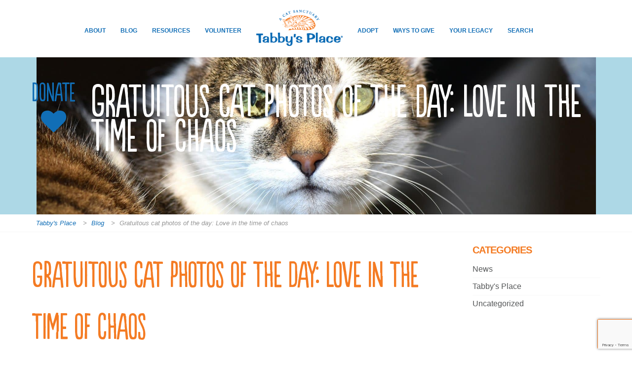

--- FILE ---
content_type: text/html; charset=UTF-8
request_url: https://www.tabbysplace.org/gratuitous-cat-photos-of-the-day-love-in-the-time-of-chaos/
body_size: 12802
content:

<!doctype html>
<html lang="en-US">
<head>
	<meta charset="UTF-8">
	<meta name="viewport" content="width=device-width, initial-scale=1">
	<link rel="profile" href="http://gmpg.org/xfn/11">
	
	<link rel="shortcut icon" type="image/x-icon" href="https://www.tabbysplace.org/wp-content/themes/_s/favicon.ico"/>

	<title>Gratuitous cat photos of the day: Love in the time of chaos &#8211; Tabby&#039;s Place</title>
<meta name='robots' content='max-image-preview:large' />
	<style>img:is([sizes="auto" i], [sizes^="auto," i]) { contain-intrinsic-size: 3000px 1500px }</style>
	<link rel='dns-prefetch' href='//www.google.com' />
<link rel='dns-prefetch' href='//d1kqgsjg5dpjvt.cloudfront.net' />
<link rel="alternate" type="application/rss+xml" title="Tabby&#039;s Place &raquo; Feed" href="https://www.tabbysplace.org/feed/" />
<link rel="alternate" type="application/rss+xml" title="Tabby&#039;s Place &raquo; Comments Feed" href="https://www.tabbysplace.org/comments/feed/" />
<link rel="alternate" type="application/rss+xml" title="Tabby&#039;s Place &raquo; Gratuitous cat photos of the day: Love in the time of chaos Comments Feed" href="https://www.tabbysplace.org/gratuitous-cat-photos-of-the-day-love-in-the-time-of-chaos/feed/" />
		<style id="content-control-block-styles">
			@media (max-width: 640px) {
	.cc-hide-on-mobile {
		display: none !important;
	}
}
@media (min-width: 641px) and (max-width: 920px) {
	.cc-hide-on-tablet {
		display: none !important;
	}
}
@media (min-width: 921px) and (max-width: 1440px) {
	.cc-hide-on-desktop {
		display: none !important;
	}
}		</style>
		<link rel='stylesheet' id='wp-block-library-css' href='https://d1kqgsjg5dpjvt.cloudfront.net/wp-includes/css/dist/block-library/style.css' type='text/css' media='all' />
<style id='classic-theme-styles-inline-css' type='text/css'>
/**
 * These rules are needed for backwards compatibility.
 * They should match the button element rules in the base theme.json file.
 */
.wp-block-button__link {
	color: #ffffff;
	background-color: #32373c;
	border-radius: 9999px; /* 100% causes an oval, but any explicit but really high value retains the pill shape. */

	/* This needs a low specificity so it won't override the rules from the button element if defined in theme.json. */
	box-shadow: none;
	text-decoration: none;

	/* The extra 2px are added to size solids the same as the outline versions.*/
	padding: calc(0.667em + 2px) calc(1.333em + 2px);

	font-size: 1.125em;
}

.wp-block-file__button {
	background: #32373c;
	color: #ffffff;
	text-decoration: none;
}

</style>
<link rel='stylesheet' id='wp-components-css' href='https://d1kqgsjg5dpjvt.cloudfront.net/wp-includes/css/dist/components/style.css' type='text/css' media='all' />
<link rel='stylesheet' id='wp-preferences-css' href='https://d1kqgsjg5dpjvt.cloudfront.net/wp-includes/css/dist/preferences/style.css' type='text/css' media='all' />
<link rel='stylesheet' id='wp-block-editor-css' href='https://d1kqgsjg5dpjvt.cloudfront.net/wp-includes/css/dist/block-editor/style.css' type='text/css' media='all' />
<link rel='stylesheet' id='popup-maker-block-library-style-css' href='https://d1kqgsjg5dpjvt.cloudfront.net/wp-content/plugins/popup-maker/dist/packages/block-library-style.css' type='text/css' media='all' />
<link rel='stylesheet' id='content-control-block-styles-css' href='https://d1kqgsjg5dpjvt.cloudfront.net/wp-content/plugins/content-control/dist/style-block-editor.css' type='text/css' media='all' />
<style id='global-styles-inline-css' type='text/css'>
:root{--wp--preset--aspect-ratio--square: 1;--wp--preset--aspect-ratio--4-3: 4/3;--wp--preset--aspect-ratio--3-4: 3/4;--wp--preset--aspect-ratio--3-2: 3/2;--wp--preset--aspect-ratio--2-3: 2/3;--wp--preset--aspect-ratio--16-9: 16/9;--wp--preset--aspect-ratio--9-16: 9/16;--wp--preset--color--black: #000000;--wp--preset--color--cyan-bluish-gray: #abb8c3;--wp--preset--color--white: #ffffff;--wp--preset--color--pale-pink: #f78da7;--wp--preset--color--vivid-red: #cf2e2e;--wp--preset--color--luminous-vivid-orange: #ff6900;--wp--preset--color--luminous-vivid-amber: #fcb900;--wp--preset--color--light-green-cyan: #7bdcb5;--wp--preset--color--vivid-green-cyan: #00d084;--wp--preset--color--pale-cyan-blue: #8ed1fc;--wp--preset--color--vivid-cyan-blue: #0693e3;--wp--preset--color--vivid-purple: #9b51e0;--wp--preset--gradient--vivid-cyan-blue-to-vivid-purple: linear-gradient(135deg,rgba(6,147,227,1) 0%,rgb(155,81,224) 100%);--wp--preset--gradient--light-green-cyan-to-vivid-green-cyan: linear-gradient(135deg,rgb(122,220,180) 0%,rgb(0,208,130) 100%);--wp--preset--gradient--luminous-vivid-amber-to-luminous-vivid-orange: linear-gradient(135deg,rgba(252,185,0,1) 0%,rgba(255,105,0,1) 100%);--wp--preset--gradient--luminous-vivid-orange-to-vivid-red: linear-gradient(135deg,rgba(255,105,0,1) 0%,rgb(207,46,46) 100%);--wp--preset--gradient--very-light-gray-to-cyan-bluish-gray: linear-gradient(135deg,rgb(238,238,238) 0%,rgb(169,184,195) 100%);--wp--preset--gradient--cool-to-warm-spectrum: linear-gradient(135deg,rgb(74,234,220) 0%,rgb(151,120,209) 20%,rgb(207,42,186) 40%,rgb(238,44,130) 60%,rgb(251,105,98) 80%,rgb(254,248,76) 100%);--wp--preset--gradient--blush-light-purple: linear-gradient(135deg,rgb(255,206,236) 0%,rgb(152,150,240) 100%);--wp--preset--gradient--blush-bordeaux: linear-gradient(135deg,rgb(254,205,165) 0%,rgb(254,45,45) 50%,rgb(107,0,62) 100%);--wp--preset--gradient--luminous-dusk: linear-gradient(135deg,rgb(255,203,112) 0%,rgb(199,81,192) 50%,rgb(65,88,208) 100%);--wp--preset--gradient--pale-ocean: linear-gradient(135deg,rgb(255,245,203) 0%,rgb(182,227,212) 50%,rgb(51,167,181) 100%);--wp--preset--gradient--electric-grass: linear-gradient(135deg,rgb(202,248,128) 0%,rgb(113,206,126) 100%);--wp--preset--gradient--midnight: linear-gradient(135deg,rgb(2,3,129) 0%,rgb(40,116,252) 100%);--wp--preset--font-size--small: 13px;--wp--preset--font-size--medium: 20px;--wp--preset--font-size--large: 36px;--wp--preset--font-size--x-large: 42px;--wp--preset--spacing--20: 0.44rem;--wp--preset--spacing--30: 0.67rem;--wp--preset--spacing--40: 1rem;--wp--preset--spacing--50: 1.5rem;--wp--preset--spacing--60: 2.25rem;--wp--preset--spacing--70: 3.38rem;--wp--preset--spacing--80: 5.06rem;--wp--preset--shadow--natural: 6px 6px 9px rgba(0, 0, 0, 0.2);--wp--preset--shadow--deep: 12px 12px 50px rgba(0, 0, 0, 0.4);--wp--preset--shadow--sharp: 6px 6px 0px rgba(0, 0, 0, 0.2);--wp--preset--shadow--outlined: 6px 6px 0px -3px rgba(255, 255, 255, 1), 6px 6px rgba(0, 0, 0, 1);--wp--preset--shadow--crisp: 6px 6px 0px rgba(0, 0, 0, 1);}:where(.is-layout-flex){gap: 0.5em;}:where(.is-layout-grid){gap: 0.5em;}body .is-layout-flex{display: flex;}.is-layout-flex{flex-wrap: wrap;align-items: center;}.is-layout-flex > :is(*, div){margin: 0;}body .is-layout-grid{display: grid;}.is-layout-grid > :is(*, div){margin: 0;}:where(.wp-block-columns.is-layout-flex){gap: 2em;}:where(.wp-block-columns.is-layout-grid){gap: 2em;}:where(.wp-block-post-template.is-layout-flex){gap: 1.25em;}:where(.wp-block-post-template.is-layout-grid){gap: 1.25em;}.has-black-color{color: var(--wp--preset--color--black) !important;}.has-cyan-bluish-gray-color{color: var(--wp--preset--color--cyan-bluish-gray) !important;}.has-white-color{color: var(--wp--preset--color--white) !important;}.has-pale-pink-color{color: var(--wp--preset--color--pale-pink) !important;}.has-vivid-red-color{color: var(--wp--preset--color--vivid-red) !important;}.has-luminous-vivid-orange-color{color: var(--wp--preset--color--luminous-vivid-orange) !important;}.has-luminous-vivid-amber-color{color: var(--wp--preset--color--luminous-vivid-amber) !important;}.has-light-green-cyan-color{color: var(--wp--preset--color--light-green-cyan) !important;}.has-vivid-green-cyan-color{color: var(--wp--preset--color--vivid-green-cyan) !important;}.has-pale-cyan-blue-color{color: var(--wp--preset--color--pale-cyan-blue) !important;}.has-vivid-cyan-blue-color{color: var(--wp--preset--color--vivid-cyan-blue) !important;}.has-vivid-purple-color{color: var(--wp--preset--color--vivid-purple) !important;}.has-black-background-color{background-color: var(--wp--preset--color--black) !important;}.has-cyan-bluish-gray-background-color{background-color: var(--wp--preset--color--cyan-bluish-gray) !important;}.has-white-background-color{background-color: var(--wp--preset--color--white) !important;}.has-pale-pink-background-color{background-color: var(--wp--preset--color--pale-pink) !important;}.has-vivid-red-background-color{background-color: var(--wp--preset--color--vivid-red) !important;}.has-luminous-vivid-orange-background-color{background-color: var(--wp--preset--color--luminous-vivid-orange) !important;}.has-luminous-vivid-amber-background-color{background-color: var(--wp--preset--color--luminous-vivid-amber) !important;}.has-light-green-cyan-background-color{background-color: var(--wp--preset--color--light-green-cyan) !important;}.has-vivid-green-cyan-background-color{background-color: var(--wp--preset--color--vivid-green-cyan) !important;}.has-pale-cyan-blue-background-color{background-color: var(--wp--preset--color--pale-cyan-blue) !important;}.has-vivid-cyan-blue-background-color{background-color: var(--wp--preset--color--vivid-cyan-blue) !important;}.has-vivid-purple-background-color{background-color: var(--wp--preset--color--vivid-purple) !important;}.has-black-border-color{border-color: var(--wp--preset--color--black) !important;}.has-cyan-bluish-gray-border-color{border-color: var(--wp--preset--color--cyan-bluish-gray) !important;}.has-white-border-color{border-color: var(--wp--preset--color--white) !important;}.has-pale-pink-border-color{border-color: var(--wp--preset--color--pale-pink) !important;}.has-vivid-red-border-color{border-color: var(--wp--preset--color--vivid-red) !important;}.has-luminous-vivid-orange-border-color{border-color: var(--wp--preset--color--luminous-vivid-orange) !important;}.has-luminous-vivid-amber-border-color{border-color: var(--wp--preset--color--luminous-vivid-amber) !important;}.has-light-green-cyan-border-color{border-color: var(--wp--preset--color--light-green-cyan) !important;}.has-vivid-green-cyan-border-color{border-color: var(--wp--preset--color--vivid-green-cyan) !important;}.has-pale-cyan-blue-border-color{border-color: var(--wp--preset--color--pale-cyan-blue) !important;}.has-vivid-cyan-blue-border-color{border-color: var(--wp--preset--color--vivid-cyan-blue) !important;}.has-vivid-purple-border-color{border-color: var(--wp--preset--color--vivid-purple) !important;}.has-vivid-cyan-blue-to-vivid-purple-gradient-background{background: var(--wp--preset--gradient--vivid-cyan-blue-to-vivid-purple) !important;}.has-light-green-cyan-to-vivid-green-cyan-gradient-background{background: var(--wp--preset--gradient--light-green-cyan-to-vivid-green-cyan) !important;}.has-luminous-vivid-amber-to-luminous-vivid-orange-gradient-background{background: var(--wp--preset--gradient--luminous-vivid-amber-to-luminous-vivid-orange) !important;}.has-luminous-vivid-orange-to-vivid-red-gradient-background{background: var(--wp--preset--gradient--luminous-vivid-orange-to-vivid-red) !important;}.has-very-light-gray-to-cyan-bluish-gray-gradient-background{background: var(--wp--preset--gradient--very-light-gray-to-cyan-bluish-gray) !important;}.has-cool-to-warm-spectrum-gradient-background{background: var(--wp--preset--gradient--cool-to-warm-spectrum) !important;}.has-blush-light-purple-gradient-background{background: var(--wp--preset--gradient--blush-light-purple) !important;}.has-blush-bordeaux-gradient-background{background: var(--wp--preset--gradient--blush-bordeaux) !important;}.has-luminous-dusk-gradient-background{background: var(--wp--preset--gradient--luminous-dusk) !important;}.has-pale-ocean-gradient-background{background: var(--wp--preset--gradient--pale-ocean) !important;}.has-electric-grass-gradient-background{background: var(--wp--preset--gradient--electric-grass) !important;}.has-midnight-gradient-background{background: var(--wp--preset--gradient--midnight) !important;}.has-small-font-size{font-size: var(--wp--preset--font-size--small) !important;}.has-medium-font-size{font-size: var(--wp--preset--font-size--medium) !important;}.has-large-font-size{font-size: var(--wp--preset--font-size--large) !important;}.has-x-large-font-size{font-size: var(--wp--preset--font-size--x-large) !important;}
:where(.wp-block-post-template.is-layout-flex){gap: 1.25em;}:where(.wp-block-post-template.is-layout-grid){gap: 1.25em;}
:where(.wp-block-columns.is-layout-flex){gap: 2em;}:where(.wp-block-columns.is-layout-grid){gap: 2em;}
:root :where(.wp-block-pullquote){font-size: 1.5em;line-height: 1.6;}
</style>
<link rel='stylesheet' id='heisenberg-style-css' href='https://d1kqgsjg5dpjvt.cloudfront.net/wp-content/themes/_s/assets/css/app.css' type='text/css' media='all' />
<link rel='stylesheet' id='sp-ea-fontello-icons-css' href='https://d1kqgsjg5dpjvt.cloudfront.net/wp-content/plugins/easy-accordion-free/admin/css/fontello.min.css' type='text/css' media='all' />
<link rel='stylesheet' id='sp-ea-style-css' href='https://d1kqgsjg5dpjvt.cloudfront.net/wp-content/plugins/easy-accordion-free/public/assets/css/ea-style.css' type='text/css' media='all' />
<style id='sp-ea-style-inline-css' type='text/css'>
#sp-ea-200081 .spcollapsing { height: 0; overflow: hidden; transition-property: height;transition-duration: 300ms;}#sp-ea-200081.sp-easy-accordion>.sp-ea-single {margin-bottom: 10px; border: 1px solid #e2e2e2; }#sp-ea-200081.sp-easy-accordion>.sp-ea-single>.ea-header a {color: #444;}#sp-ea-200081.sp-easy-accordion>.sp-ea-single>.sp-collapse>.ea-body {background: #fff; color: #444;}#sp-ea-200081.sp-easy-accordion>.sp-ea-single {background: #eee;}#sp-ea-200081.sp-easy-accordion>.sp-ea-single>.ea-header a .ea-expand-icon { float: left; color: #444;font-size: 16px;}
</style>
<link rel='stylesheet' id='populaire-css' href='https://d1kqgsjg5dpjvt.cloudfront.net/wp-content/themes/_s/css/fonts.css' type='text/css' media='all' />
<link rel='stylesheet' id='tp-style-css' href='https://d1kqgsjg5dpjvt.cloudfront.net/wp-content/themes/_s/assets/css/app.css' type='text/css' media='all' />
<link rel='stylesheet' id='fancybox-css-css' href='https://d1kqgsjg5dpjvt.cloudfront.net/wp-content/themes/_s/js/fancybox/jquery.fancybox.min.css' type='text/css' media='all' />
<script type="text/javascript" src="https://d1kqgsjg5dpjvt.cloudfront.net/wp-includes/js/jquery/jquery.js" id="jquery-core-js"></script>
<link rel="https://api.w.org/" href="https://www.tabbysplace.org/wp-json/" /><link rel="alternate" title="JSON" type="application/json" href="https://www.tabbysplace.org/wp-json/wp/v2/posts/15433" />
<link rel="canonical" href="https://www.tabbysplace.org/gratuitous-cat-photos-of-the-day-love-in-the-time-of-chaos/" />
<link rel='shortlink' href='https://www.tabbysplace.org/?p=15433' />
<link rel="alternate" title="oEmbed (JSON)" type="application/json+oembed" href="https://www.tabbysplace.org/wp-json/oembed/1.0/embed?url=https%3A%2F%2Fwww.tabbysplace.org%2Fgratuitous-cat-photos-of-the-day-love-in-the-time-of-chaos%2F" />
<link rel="alternate" title="oEmbed (XML)" type="text/xml+oembed" href="https://www.tabbysplace.org/wp-json/oembed/1.0/embed?url=https%3A%2F%2Fwww.tabbysplace.org%2Fgratuitous-cat-photos-of-the-day-love-in-the-time-of-chaos%2F&#038;format=xml" />
<style type="text/css" id="sns_global_styles">.homepage-banner {
	background-color: #f5f5f5;
	line-height: normal;
	border-radius: 30px;
}

.page-id-2234 .cat-loop-full-width .left, .page-id-2234 .cat-loop-full-width .right {
	min-height: 0;
	padding-top: 0;
	padding-bottom: 0;
}
.page-id-2234 .cat-loop-full-width h2 {
	font-size: 25px;
}

.js-contact-link {
	text-decoration: underline;
}

input[type="button"], ul.gfield_radio li label {
	cursor: pointer;
}

.homepage-full-width .left, .homepage-full-width .right {
	padding-bottom: 0;
	min-height: 0;
}

.homepage-full-width div.left, .homepage-three-cards, .homepage-connect, .final-full-width {
	padding: 5px;
	min-height: 0;
}
.homepage-full-width .left, .homepage-full-width .right {
	padding-top: 15px;
}
/*
.homepage-full-width .right {
	max-height: 570px;
}
*/
.second-full-witdh .right {
	padding-top: 10px;
	padding-bottom: 10px;
}

/*
.homepage-full-width .right, .homepage-full-width .left {
	min-height: 0;
	padding: 5px 0;
}
*/
.site-main .standard-container h2 {
	line-height: 80px;
}

/*
.newsletter-years-slide .slick-track:before {
	  border: 10px solid navy;
}

.newsletter-years-slide .slick-arrow.slick-prev, .newsletter-years-slide .slick-arrow.slick-next {
color: red;	
}

*/
.page-id-2207 .left {
	display: none;
}

.page-id-2207 .right {
	width: 100%;
}
.page-id-2207 .cat-loop-full-width .right {
	padding-top: 0;
	padding-bottom: 0;
	min-height: 0;
}

.page-id-2207 div.right.orange-background, #main .standard-container .cats-loop-header-header {
	display: none;
}

/*
body.home div.right, body.home div.left {
	padding-top: 0;
	padding-bottom: 0;
	height: 487px;
}

.homepage-three-cards {
	padding-top: 10px;
}

.homepage-connect {
	padding-top: 0;
	padding-bottom: 20px;
}

body.home div.right-content {
	height: 650px;
	margin-top: 20px;
}

.homepage-full-width {
	padding-top: 0;
}

.homepage-full-width .left {
	height: auto;
}
.cat-loop-full-width .left, .cat-loop-full-width .right {
	padding-top: 10px;
	padding-bottom: 10px;
}

.page-id-2207 .cat-loop-full-width .left,.page-id-2207 .cat-loop-full-width .right {
	display: none;
}

.page-id-2207 .cats-loop-header h2.cats-loop-header-header {
	display: none;
}

.page-id-2207 .cats-loop-header .full-page-header-overlay {
	height: 300px !important;
}
.page-id-2207 .cats-loop-header {
	padding-top: 0px;
}
*/</style><script src="https://www.freewill.com/widget.js"></script><script>
(function($) {
                $(document).on('facetwp-loaded', function() {
                                $('.facetwp-facet').each(function() {
                                                var facet_name = $(this).attr('data-name');
                                                var facet_label = FWP.settings.labels[facet_name];
                                                if ($('.facet-label[data-for="' + facet_name + '"]').length < 1) {
                                                                $(this).before('<h3 class="facet-label" data-for="' + facet_name + '">' + facet_label + '</h3>');
                                                }
                                });
                });
})(jQuery);
(function($) {
                $(document).on('facetwp-loaded', function() {
                                $.each(FWP.settings.num_choices, function(key, val) {
                                                var $parent = $('.facetwp-facet-' + key).closest('.cat-facet');
                                                (0 === val) ? $parent.hide() : $parent.show();
                                });
                });
})(jQuery);
</script>
</head>

<body class="wp-singular post-template-default single single-post postid-15433 single-format-standard wp-theme-_s sp-easy-accordion-enabled">
<div id="page" class="site">

	<a class="skip-link screen-reader-text" href="#content" tabindex="999999">Skip to content</a>

	<header id="masthead" class="site-header">

		<div class="standard-container">

			<div class="site-branding mobile-branding">
				<h1 class="site-title">
					<a href="https://www.tabbysplace.org/" rel="home"><img src="https://www.tabbysplace.org/wp-content/themes/_s/assets/images/logo-center.png" alt="Tabby&#039;s Place" title="Tabby&#039;s Place" /></a>
				</h1>
			</div><!-- .site-branding -->

			<nav id="site-navigation" class="primary-navigation main-navigation">
				<button class="menu-toggle js-menu-toggle" aria-controls="primary-menu" aria-expanded="false">
					<span class="elipsis">
						<span>&hellip;</span>
					</span> 
					Menu
				</button>
				<div class="menu-primary-menu-container"><ul id="menu-primary" class="menu"><li class="close-menu js-menu-close"><i class="fa fa-close"></i></li><li id="menu-item-32964" class="menu-item menu-item-type-post_type menu-item-object-page menu-item-has-children menu-item-32964"><a href="https://www.tabbysplace.org/about/">About <i class="fa fa-paw menu-paw"></i></a> <a href="#!" class="menu-opener"><i class="fa fa-chevron-circle-down js-open-submenu"></i></a>
<ul class="sub-menu">
	<li id="menu-item-128411" class="menu-item menu-item-type-post_type menu-item-object-page menu-item-128411"><a href="https://www.tabbysplace.org/about/">Our History</a></li>
	<li id="menu-item-2282" class="menu-item menu-item-type-post_type menu-item-object-page menu-item-2282"><a href="https://www.tabbysplace.org/about/what-is-tabbys-place/">What Is Tabby’s Place?</a></li>
	<li id="menu-item-193906" class="menu-item menu-item-type-custom menu-item-object-custom menu-item-193906"><a href="https://www.tabbysplace.org/contact-us/">Contact Us</a></li>
	<li id="menu-item-32308" class="menu-item menu-item-type-post_type menu-item-object-tp_tour menu-item-32308"><a href="https://www.tabbysplace.org/virtual-tour/lobby/">Virtual Tour</a></li>
	<li id="menu-item-155203" class="menu-item menu-item-type-post_type menu-item-object-page menu-item-155203"><a href="https://www.tabbysplace.org/about/policies-finances/">Policies &#038; Finances</a></li>
	<li id="menu-item-2281" class="menu-item menu-item-type-post_type menu-item-object-page menu-item-2281"><a href="https://www.tabbysplace.org/about/our-intake-policy/">Our Intake Policy</a></li>
	<li id="menu-item-206041" class="menu-item menu-item-type-post_type menu-item-object-page menu-item-206041"><a href="https://www.tabbysplace.org/visit_us/">Visit Us</a></li>
	<li id="menu-item-2283" class="menu-item menu-item-type-custom menu-item-object-custom menu-item-2283"><a href="/faq">FAQ</a></li>
	<li id="menu-item-2278" class="menu-item menu-item-type-post_type menu-item-object-page menu-item-2278"><a href="https://www.tabbysplace.org/about/contact/">Our Staff</a></li>
	<li id="menu-item-2284" class="menu-item menu-item-type-custom menu-item-object-custom menu-item-2284"><a href="/newsletters">Newsletters</a></li>
	<li id="menu-item-222997" class="menu-item menu-item-type-custom menu-item-object-custom menu-item-222997"><a href="https://www.hillspet.com/shelter-program"><img src='https://www.tabbysplace.org/hills/' /></a></li>
</ul>
</li>
<li id="menu-item-2290" class="menu-item menu-item-type-post_type menu-item-object-page current_page_parent menu-item-2290"><a href="https://www.tabbysplace.org/blog/">Blog <i class="fa fa-paw menu-paw"></i></a> <a href="#!" class="menu-opener"><i class="fa fa-chevron-circle-down js-open-submenu"></i></a></li>
<li id="menu-item-2294" class="menu-item menu-item-type-post_type menu-item-object-page menu-item-has-children menu-item-2294"><a href="https://www.tabbysplace.org/resources/">Resources <i class="fa fa-paw menu-paw"></i></a> <a href="#!" class="menu-opener"><i class="fa fa-chevron-circle-down js-open-submenu"></i></a>
<ul class="sub-menu">
	<li id="menu-item-76592" class="menu-item menu-item-type-post_type menu-item-object-page menu-item-76592"><a href="https://www.tabbysplace.org/resources/help/">Request Help with a Cat</a></li>
</ul>
</li>
<li id="menu-item-173166" class="menu-item menu-item-type-post_type menu-item-object-page menu-item-173166"><a href="https://www.tabbysplace.org/volunteering/">Volunteer <i class="fa fa-paw menu-paw"></i></a> <a href="#!" class="menu-opener"><i class="fa fa-chevron-circle-down js-open-submenu"></i></a></li>
<li id="menu-item-3034" class="logo menu-item menu-item-type-custom menu-item-object-custom menu-item-home menu-item-3034"><a href="https://www.tabbysplace.org"><img src="/wp-content/themes/_s/assets/images/logo-center.png" /> <i class="fa fa-paw menu-paw"></i></a> <a href="#!" class="menu-opener"><i class="fa fa-chevron-circle-down js-open-submenu"></i></a></li>
<li id="menu-item-116548" class="menu-item menu-item-type-post_type menu-item-object-page menu-item-has-children menu-item-116548"><a href="https://www.tabbysplace.org/adopt/">Adopt <i class="fa fa-paw menu-paw"></i></a> <a href="#!" class="menu-opener"><i class="fa fa-chevron-circle-down js-open-submenu"></i></a>
<ul class="sub-menu">
	<li id="menu-item-116550" class="menu-item menu-item-type-post_type menu-item-object-page menu-item-116550"><a href="https://www.tabbysplace.org/adopt/">Adoptable Cats</a></li>
	<li id="menu-item-2299" class="menu-item menu-item-type-post_type menu-item-object-page menu-item-2299"><a href="https://www.tabbysplace.org/adopt/online-application/">Online Application</a></li>
	<li id="menu-item-2298" class="menu-item menu-item-type-post_type menu-item-object-page menu-item-2298"><a href="https://www.tabbysplace.org/adopt/return-policy/">Return Policy</a></li>
</ul>
</li>
<li id="menu-item-176053" class="menu-item menu-item-type-custom menu-item-object-custom menu-item-has-children menu-item-176053"><a href="https://www.tabbysplace.org/donate/one-time-donation/">Ways to Give <i class="fa fa-paw menu-paw"></i></a> <a href="#!" class="menu-opener"><i class="fa fa-chevron-circle-down js-open-submenu"></i></a>
<ul class="sub-menu">
	<li id="menu-item-2307" class="menu-item menu-item-type-post_type menu-item-object-page menu-item-2307"><a href="https://www.tabbysplace.org/donate/one-time-donation/">One-time donation</a></li>
	<li id="menu-item-2309" class="menu-item menu-item-type-post_type menu-item-object-page menu-item-2309"><a href="https://www.tabbysplace.org/gift-catalog/dhm/">Donate in Memory or Honor</a></li>
	<li id="menu-item-2308" class="menu-item menu-item-type-post_type menu-item-object-page menu-item-2308"><a href="https://www.tabbysplace.org/gift-catalog/sponsorships/">Sponsor a Cat</a></li>
	<li id="menu-item-2301" class="menu-item menu-item-type-post_type menu-item-object-page menu-item-2301"><a href="https://www.tabbysplace.org/donate/memorial-walkway/">Memorial Walkway</a></li>
	<li id="menu-item-223514" class="menu-item menu-item-type-custom menu-item-object-custom menu-item-223514"><a href="https://www.freewill.com/widget/smartgiving/tabbysplace/entry?product=stock_gift&#038;themeColor=%23154C79">Donate Stock</a></li>
	<li id="menu-item-223515" class="menu-item menu-item-type-custom menu-item-object-custom menu-item-223515"><a href="https://www.freewill.com/widget/smartgiving/tabbysplace/entry?product=daf&#038;themeColor=%23154C79">Donor Advised Fund (DAF)</a></li>
	<li id="menu-item-2303" class="menu-item menu-item-type-post_type menu-item-object-page menu-item-2303"><a href="https://www.tabbysplace.org/donate/other-ways-to-help/build-a-legacy/">Build a Legacy</a></li>
	<li id="menu-item-223907" class="menu-item menu-item-type-custom menu-item-object-custom menu-item-223907"><a href="https://tabbysplace.mygiftlegacy.org/">Learn About Planned Giving</a></li>
	<li id="menu-item-2302" class="menu-item menu-item-type-post_type menu-item-object-page menu-item-has-children menu-item-2302"><a href="https://www.tabbysplace.org/donate/other-ways-to-help/">Other Ways to Help</a>
	<ul class="sub-menu">
		<li id="menu-item-2306" class="menu-item menu-item-type-post_type menu-item-object-page menu-item-2306"><a href="https://www.tabbysplace.org/donate/other-ways-to-help/wish-list/">Wish List</a></li>
	</ul>
</li>
</ul>
</li>
<li id="menu-item-223509" class="menu-item menu-item-type-post_type menu-item-object-page menu-item-has-children menu-item-223509"><a href="https://www.tabbysplace.org/the-thomas-society/thomas-society-testimonials/">Your Legacy <i class="fa fa-paw menu-paw"></i></a> <a href="#!" class="menu-opener"><i class="fa fa-chevron-circle-down js-open-submenu"></i></a>
<ul class="sub-menu">
	<li id="menu-item-223513" class="menu-item menu-item-type-post_type menu-item-object-page menu-item-223513"><a href="https://www.tabbysplace.org/donate/other-ways-to-help/build-a-legacy/">Build a Legacy</a></li>
	<li id="menu-item-223918" class="menu-item menu-item-type-custom menu-item-object-custom menu-item-223918"><a href="https://tabbysplace.mygiftlegacy.org/">Learn More About Legacy Giving</a></li>
	<li id="menu-item-223511" class="menu-item menu-item-type-post_type menu-item-object-page menu-item-223511"><a href="https://www.tabbysplace.org/the-thomas-society/">The Thomas Society</a></li>
	<li id="menu-item-223510" class="menu-item menu-item-type-post_type menu-item-object-page menu-item-223510"><a href="https://www.tabbysplace.org/thomas-society-enrollment/">Join the Thomas Society</a></li>
	<li id="menu-item-223516" class="menu-item menu-item-type-post_type menu-item-object-page menu-item-223516"><a href="https://www.tabbysplace.org/the-thomas-society/thomas-society-testimonials/">Why Plan a Legacy of Love?</a></li>
	<li id="menu-item-223512" class="menu-item menu-item-type-post_type menu-item-object-page menu-item-223512"><a href="https://www.tabbysplace.org/resources/guardian-angel-program/">Plan for Your Cats</a></li>
</ul>
</li>
<li id="menu-item-32966" class="menu-item menu-item-type-custom menu-item-object-custom menu-item-32966"><a href="#fancybox-search">Search <i class="fa fa-paw menu-paw"></i></a> <a href="#!" class="menu-opener"><i class="fa fa-chevron-circle-down js-open-submenu"></i></a></li>
</ul></div>			</nav><!-- #site-navigation -->
		</div>
	</header><!-- #masthead -->

<div id="content" class="site-content">


		<div class="full-page-header "
							style="background-image:url(https://d1kqgsjg5dpjvt.cloudfront.net/wp-content/uploads/2018/02/25172052/27677238702_3f76134fe5_k-Cropped-e1523930251839.jpg);"
						> <!-- close <div full-page-headr -->
			<div class="full-page-header-overlay"></div> <!--.full-page-header-overlay-->
		    <div class='flex-div-content'>
				<div class="full-page-header-content standard-container">
											<h2 class="page-header-header">
							    <a style='font-size: 3.2rem; float: left; margin-right: 2rem; text-align: center;' class="page-header-sponsor" href="/donate/one-time-donation/">
      Donate<br />
      <i class="fa fa-heart" style='margin-top: 1rem;'></i>
    </a>
Gratuitous cat photos of the day: Love in the time of chaos						</h2>
					
					
									</div><!-- .full-page-header-content-->
			</div> <!-- .flex-div-content -->
		</div> <!-- .full-page-header -->
	
			<div class="breadcrumbs" typeof="BreadcrumbList" vocab="https://schema.org/">
			<div class="standard-container">
				<span property="itemListElement" typeof="ListItem"><a property="item" typeof="WebPage" title="Go to Tabby&#039;s Place." href="https://www.tabbysplace.org" class="home"><span property="name">Tabby&#039;s Place</span></a><meta property="position" content="1"></span> &gt; <span property="itemListElement" typeof="ListItem"><a property="item" typeof="WebPage" title="Go to Blog." href="https://www.tabbysplace.org/blog/" class="post-root post post-post"><span property="name">Blog</span></a><meta property="position" content="2"></span> &gt; <span property="itemListElement" typeof="ListItem"><span property="name">Gratuitous cat photos of the day: Love in the time of chaos</span><meta property="position" content="3"></span>			</div>
		</div>
	
	<div id="primary" class="content-area">
		<main id="main" class="site-main">

		
<article id="post-15433" class="post-15433 post type-post status-publish format-standard hentry category-tabbys-place tag-gratuitous-cat-photos">
	<header class="entry-header">
		<h1 class="entry-title">Gratuitous cat photos of the day: Love in the time of chaos</h1>	</header><!-- .entry-header -->

	<div class="entry-content post-item">

		        <div class="post-meta-wrap">

                <div class="author-wrap">
                        <i class="fa fa-user"></i>
                        By
                                                <a href="https://www.tabbysplace.org/author/ah/">
                                                        Angela Townsend                                                </a>
                                </div>

                                                        <div class="date-wrap">
                                        <i class="fa fa-calendar"></i> <a href="https://www.tabbysplace.org/gratuitous-cat-photos-of-the-day-love-in-the-time-of-chaos/">December 30, 2016</a>
                                </div>

                                                                        <div class="comment-wrap">
                                                <i class="fa fa-comment"></i> <a href="https://www.tabbysplace.org/gratuitous-cat-photos-of-the-day-love-in-the-time-of-chaos/#comments">2 Comments</a>
                                        </div>
                                
                        
                                                                                <div class="category-wrap">

                                        <i class="fa fa-folder"></i>

                                                                                        <span>
                                                                                                                        <a href="https://www.tabbysplace.org/category/tabbys-place/">
                                                                                                                        Tabby's Place                                                                                                                        </a>
                                                                                                        </span>
                                                                        </div> <!--category-wrap -->
                        
                </div> <!-- post-meta-wrap -->
        
		<p><img decoding="async" class="alignleft " src="https://c2.staticflickr.com/2/1576/26129392951_52213f8f61_n.jpg" alt="" width="202" height="133" />This year is in danger of being remembered for what it took.</p>
<p>But woe to us if we forget what 2016 gave.<span id="more-15433"></span></p>
<figure style="width: 232px" class="wp-caption alignright"><img fetchpriority="high" decoding="async" class="" src="https://c2.staticflickr.com/8/7194/27781943085_d75d89e528_b.jpg" alt="Harry, born in 2016" width="232" height="348" /><figcaption class="wp-caption-text">Harry, born in 2016</figcaption></figure>
<p>2016, you wily beast, you gobbled entirely too much goodness.</p>
<p>You took Princess Leia and her Mom.<br />
You took <a href="https://www.tabbysplace.org/felis-catus/2016/06/06/forever-loved-morgan/" target="_blank">Morgan</a>.<br />
You took <a href="http://thekey.xpn.org/2016/11/18/r-i-p-sharon-jones/" target="_blank">Sharon Jones</a>.<br />
You took a toll that makes us tremble in a weary land across the sea.<br />
You took us down to our weary elements right here.<br />
You took the guy who wrote <em>Watership Down.</em><br />
You took <a href="https://www.tabbysplace.org/felis-catus/2016/11/05/forever-loved-adelaide/" target="_blank">Adelaide</a>.<br />
You took Prince.<br />
You took <a href="https://www.tabbysplace.org/felis-catus/2016/08/31/forever-loved-mario/" target="_blank">Mario</a>.<br />
You took Leonard Cohen.<br />
You took <a href="https://en.wikipedia.org/wiki/Max_Lynn_Stackhouse" target="_blank">my mentor</a>.<br />
You took <a href="https://www.tabbysplace.org/felis-catus/2016/01/12/exegesis-of-goodbye/" target="_blank">Skittles</a>, <a href="https://www.tabbysplace.org/felis-catus/2016/01/19/the-beat-goes-on/" target="_blank">Hocus, Bo</a>, <a href="https://www.tabbysplace.org/felis-catus/2016/01/21/unending-reign/" target="_blank">Queen</a>, <a href="https://www.tabbysplace.org/cat-desc.php?id=1578" target="_blank">Pyewacket</a>, <a href="https://www.tabbysplace.org/felis-catus/2016/03/16/the-tides-of-march/" target="_blank">Oscar</a>, <a href="https://www.tabbysplace.org/felis-catus/2016/05/19/guest-post-forever-loved-abby/" target="_blank">Abby</a>, <a href="https://www.tabbysplace.org/cat-desc.php?id=1863" target="_blank">Bunk</a>, <a href="https://www.tabbysplace.org/cat-desc.php?id=1342" target="_blank">Eve</a>, <a href="https://www.tabbysplace.org/felis-catus/2016/06/06/forever-loved-morgan/" target="_blank">Phaedra</a>, <a href="https://www.tabbysplace.org/felis-catus/2015/10/28/fantastic-voyage/" target="_blank">Racquel</a>, <a href="https://www.tabbysplace.org/SN_page.php?id=1085" target="_blank">Goldie</a>, <a href="https://www.tabbysplace.org/felis-catus/2016/06/27/guest-post-forever-loved-chester/" target="_blank">Chester</a>, Shelby, <a href="https://www.tabbysplace.org/cat-desc.php?id=902" target="_blank">Rupert</a>, <a href="https://www.tabbysplace.org/felis-catus/2016/10/06/forever-loved-toya/" target="_blank">Toya</a>, <a href="https://www.tabbysplace.org/felis-catus/2016/10/13/love-and-war/" target="_blank">Pollen</a>, <a href="https://www.tabbysplace.org/SN_page.php?id=1763" target="_blank">Hildegarde</a>, <a href="https://www.tabbysplace.org/cat-desc.php?id=1539" target="_blank">Dawg</a>, CK, <a href="https://www.tabbysplace.org/felis-catus/2016/12/07/guest-post-forever-loved-mango/" target="_blank">Mango</a>, Columbo&#8230;<br />
You took and you took and you took until we started to expect your greed to keep going, grasping and guillotining our hopes and our childhood heroes and our hearts for each other.</p>
<figure style="width: 275px" class="wp-caption alignleft"><img decoding="async" class="" src="https://c2.staticflickr.com/8/7327/26839173853_00dc163602_b.jpg" alt="Garnet, born in 2016" width="275" height="323" /><figcaption class="wp-caption-text">Garnet, born in 2016</figcaption></figure>
<p>But, 2016, no year is beyond redemption. We remember the good. We remember the Cubs, and the end of Ebola, and the Olympics, and <em>This is Us</em>, and Harriet Tubman on the $20, and the Hamilton Mixtape, and <a href="https://www.tabbysplace.org/felis-catus/2016/07/07/three-years-fallow/" target="_blank">Bucca&#8217;s arrival</a>,* and ten trillion tiny victories and life-size loves. We remember the ways we came together, the new dreams that were born, the hope that no year can kill. We will have hearts for each other, whatever your final days douse us with.</p>
<p>We remember the cats who made their debut, and we linger on them right here. If we should wipe 2016 from history, we&#8217;d have to go without <a href="https://www.tabbysplace.org/cat-desc.php?id=2128" target="_blank">Fire</a>, and <a href="https://www.tabbysplace.org/cat-desc.php?id=2127" target="_blank">Seeso</a>, and <a href="https://www.tabbysplace.org/felis-catus/2016/09/28/saving-grace/" target="_blank">Grace</a>, and galumphing hordes of goodness.</p>
<p>We won&#8217;t go without the goodness.</p>
<p>If you ask these wee faces, 2016 was one delicious dazzler of a year. They rather enjoy this business of being alive. Where would they be without 2016?</p>
<figure style="width: 358px" class="wp-caption alignright"><img loading="lazy" decoding="async" class="" src="https://c2.staticflickr.com/8/7555/28440289312_343dce5c42_b.jpg" alt="Bridget, born in 2016" width="358" height="269" /><figcaption class="wp-caption-text">Bridget, born in 2016</figcaption></figure>
<p>Where would they be without you, relentlessly, radically generous friends?<br />
Where would we be without each other?</p>
<p>Please join me in refusing to remember 2016 for its indignities alone. Abundant <a href="http://qz.com/865623/99-good-things-that-happened-in-2016-from-ebola-leaving-west-africa-to-saving-the-mantees/">reminders</a> of all the <a href="http://www.telegraph.co.uk/news/2016/11/11/amazing-list-of-good-things-that-happened-in-2016-delights-the-i/">good</a> abound <a href="http://www.pbs.org/newshour/updates/13-undeniably-good-things-that-happened-in-2016/">elsewhere</a>, so here we simply draw attention to the most Tabbular examples.</p>
<p>Oh 2016, as we cast you into the flames of Mt. Doom and welcome 2017 like a long-lost lover, we thank you for the gifts you gave. May we never take for granted the hopes and hearts born amid the madness.</p>
<p>Take heart, kittens; something new is always being born.</p>
<p>2017, you sweet sparkling creature, come to mama.</p>
<figure style="width: 408px" class="wp-caption aligncenter"><img loading="lazy" decoding="async" class="" src="https://c1.staticflickr.com/9/8642/27930926663_973deeb541_b.jpg" alt="Rosa, born in 2016" width="408" height="306" /><figcaption class="wp-caption-text">Rosa, born in 2016</figcaption></figure>
<figure style="width: 322px" class="wp-caption aligncenter"><img loading="lazy" decoding="async" class="" src="https://c2.staticflickr.com/6/5466/31028042141_5a3e516a26_b.jpg" alt="Autumn, born in 2016" width="322" height="403" /><figcaption class="wp-caption-text">Autumn, born in 2016</figcaption></figure>
<figure style="width: 297px" class="wp-caption aligncenter"><img loading="lazy" decoding="async" class="" src="https://c2.staticflickr.com/6/5504/30774411730_b04e3d21a3_b.jpg" alt="Cinnamon, born in 2016" width="297" height="302" /><figcaption class="wp-caption-text">Cinnamon, born in 2016</figcaption></figure>
<figure style="width: 291px" class="wp-caption aligncenter"><img loading="lazy" decoding="async" class="" src="https://c2.staticflickr.com/6/5797/30321006784_b763293402_b.jpg" alt="Pumpkin, born in 2016" width="291" height="388" /><figcaption class="wp-caption-text">Pumpkin, born in 2016</figcaption></figure>
<figure style="width: 284px" class="wp-caption aligncenter"><img loading="lazy" decoding="async" class="" src="https://c1.staticflickr.com/1/394/31608314961_8acd92cf9a_b.jpg" alt="Seeso, born in 2016" width="284" height="379" /><figcaption class="wp-caption-text">Seeso, born in 2016</figcaption></figure>
<figure style="width: 348px" class="wp-caption aligncenter"><img loading="lazy" decoding="async" class="" src="https://c1.staticflickr.com/1/624/31608315691_1c78ca588f_b.jpg" alt="Roku, born in 2016" width="348" height="261" /><figcaption class="wp-caption-text">Roku, born in 2016</figcaption></figure>
<figure style="width: 356px" class="wp-caption aligncenter"><img loading="lazy" decoding="async" class="" src="https://c1.staticflickr.com/1/343/31351176030_f8514c8a19_b.jpg" alt="Fire, born in 2016" width="356" height="267" /><figcaption class="wp-caption-text">Fire, born in 2016</figcaption></figure>
<figure style="width: 400px" class="wp-caption aligncenter"><img loading="lazy" decoding="async" class="" src="https://c1.staticflickr.com/9/8579/30030002650_57d95ee59e_b.jpg" alt="Grace, born in, and queen of, 2016" width="400" height="267" /><figcaption class="wp-caption-text">Grace, born in, and queen of, 2016</figcaption></figure>
<p><em>*Unquestionably one of the best things that happened to me in 2016. You have your equivalents. Celebrate them.</em></p>

		<footer class="entry-footer">
					</footer><!-- .entry-footer -->
	
		<div class="post-footer-meta">
			<div class="post-tags">
				<i class="fa fa-tag"></i>
												<span class="tag-wrapper">
									<a href="https://www.tabbysplace.org/tag/gratuitous-cat-photos/">gratuitous cat photos</a>
								</span>
										</div>
			<div class="post-sharing">
							</div>
		</div>

		
	<nav class="navigation post-navigation" aria-label="Posts">
		<h2 class="screen-reader-text">Post navigation</h2>
		<div class="nav-links"><div class="nav-previous"><a href="https://www.tabbysplace.org/crown-the-year-with-goodness/" rel="prev">Crown the year with goodness</a></div><div class="nav-next"><a href="https://www.tabbysplace.org/baby-new-year-x125/" rel="next">Baby New Year x125</a></div></div>
	</nav>
		
					<h2 class="related-posts-header">More Blog Posts</h2>
					
					<div class="related-posts">
					
					<!--fwp-loop-->

					<div class="related-post-item" style="background-image:url('https://d1kqgsjg5dpjvt.cloudfront.net/wp-content/uploads/2023/08/29130434/Hips-and-kitten.jpg'); ?>">
							<div class="related-post-overlay"></div>
							<a href="https://www.tabbysplace.org/balance-sheets/">
								Kitty LeFey’s Cosmos: Balance Sheets							</a>
					</div> <!-- related-post-item -->

					
					<div class="related-post-item" style="background-image:url('https://d1kqgsjg5dpjvt.cloudfront.net/wp-content/uploads/2021/10/03102833/Semi-Folded-Fetching-Pose-Dani.jpg'); ?>">
							<div class="related-post-overlay"></div>
							<a href="https://www.tabbysplace.org/guest-post-yoga-cats/">
								Guest post: Yoga cats							</a>
					</div> <!-- related-post-item -->

					
					<div class="related-post-item" style="background-image:url('https://d1kqgsjg5dpjvt.cloudfront.net/wp-content/uploads/2021/08/25162334/BOSCO-rotated-e1629126586928.jpg'); ?>">
							<div class="related-post-overlay"></div>
							<a href="https://www.tabbysplace.org/guest-post-stranger-things/">
								Guest post: Stranger things							</a>
					</div> <!-- related-post-item -->

					
					<div class="related-post-item" style="background-image:url('https://d1kqgsjg5dpjvt.cloudfront.net/wp-content/uploads/2021/01/25163523/FontinamedRGM2-Cropped.jpg'); ?>">
							<div class="related-post-overlay"></div>
							<a href="https://www.tabbysplace.org/hardy-gras/">
								Hardy Gras							</a>
					</div> <!-- related-post-item -->

					
					<div class="related-post-item" style="background-image:url('https://d1kqgsjg5dpjvt.cloudfront.net/wp-content/uploads/2020/12/25163724/50686984221_5c82d1fed0_k.jpg'); ?>">
							<div class="related-post-overlay"></div>
							<a href="https://www.tabbysplace.org/together-at-the-top-of-the-tree/">
								Together at the top of the tree							</a>
					</div> <!-- related-post-item -->

					
				</div> <!-- related-posts --> 

						
	</div><!-- .entry-content -->
</article><!-- #post-15433 -->

<div id="comments" class="comments-area">

			<h2 class="comments-title">
			2 thoughts on &ldquo;<span>Gratuitous cat photos of the day: Love in the time of chaos</span>&rdquo;		</h2><!-- .comments-title -->

		
		<ol class="comment-list">
					<li id="comment-4030" class="comment even thread-even depth-1">
			<article id="div-comment-4030" class="comment-body">
				<footer class="comment-meta">
					<div class="comment-author vcard">
						<img alt='' src='https://secure.gravatar.com/avatar/7cad716abd105c8fcf276b9db6d9b5d73b1596d9e9e996b5d2fac11830682bd6?s=32&#038;d=mm&#038;r=g' srcset='https://secure.gravatar.com/avatar/7cad716abd105c8fcf276b9db6d9b5d73b1596d9e9e996b5d2fac11830682bd6?s=64&#038;d=mm&#038;r=g 2x' class='avatar avatar-32 photo' height='32' width='32' loading='lazy' decoding='async'/>						<b class="fn">Karen</b> <span class="says">says:</span>					</div><!-- .comment-author -->

					<div class="comment-metadata">
						<a href="https://www.tabbysplace.org/gratuitous-cat-photos-of-the-day-love-in-the-time-of-chaos/#comment-4030"><time datetime="2016-12-31T09:16:33-05:00">December 31, 2016 at 9:16 am</time></a>					</div><!-- .comment-metadata -->

									</footer><!-- .comment-meta -->

				<div class="comment-content">
					<p>For every sadness and every piece of our hearts that the year took away, we received back so much more &#8211; look at those little cherubs!  Tabby&#8217;s Place &#8211; you outdid yourself in 2016.  And 2017 is going to be the best year yet.  God bless everyone and every cat in the new year.</p>
				</div><!-- .comment-content -->

				<div class="reply"><a rel="nofollow" class="comment-reply-login" href="https://www.tabbysplace.org/wp-login.php?redirect_to=https%3A%2F%2Fwww.tabbysplace.org%2Fgratuitous-cat-photos-of-the-day-love-in-the-time-of-chaos%2F">Log in to Reply</a></div>			</article><!-- .comment-body -->
		</li><!-- #comment-## -->
		<li id="comment-4031" class="comment odd alt thread-odd thread-alt depth-1">
			<article id="div-comment-4031" class="comment-body">
				<footer class="comment-meta">
					<div class="comment-author vcard">
						<img alt='' src='https://secure.gravatar.com/avatar/0c300b46e694ab7fcbe7e7aa4760a90497c3d14a0572fe21e9b5308edadf49b5?s=32&#038;d=mm&#038;r=g' srcset='https://secure.gravatar.com/avatar/0c300b46e694ab7fcbe7e7aa4760a90497c3d14a0572fe21e9b5308edadf49b5?s=64&#038;d=mm&#038;r=g 2x' class='avatar avatar-32 photo' height='32' width='32' loading='lazy' decoding='async'/>						<b class="fn">flicka</b> <span class="says">says:</span>					</div><!-- .comment-author -->

					<div class="comment-metadata">
						<a href="https://www.tabbysplace.org/gratuitous-cat-photos-of-the-day-love-in-the-time-of-chaos/#comment-4031"><time datetime="2016-12-31T10:38:56-05:00">December 31, 2016 at 10:38 am</time></a>					</div><!-- .comment-metadata -->

									</footer><!-- .comment-meta -->

				<div class="comment-content">
					<p>Thank you for reminding us that it is time to count the blessings of 2016 and name them in our hearts.  Then, Happy New Year, bring it on, 2017!</p>
				</div><!-- .comment-content -->

				<div class="reply"><a rel="nofollow" class="comment-reply-login" href="https://www.tabbysplace.org/wp-login.php?redirect_to=https%3A%2F%2Fwww.tabbysplace.org%2Fgratuitous-cat-photos-of-the-day-love-in-the-time-of-chaos%2F">Log in to Reply</a></div>			</article><!-- .comment-body -->
		</li><!-- #comment-## -->
		</ol><!-- .comment-list -->

			<div id="respond" class="comment-respond">
		<h3 id="reply-title" class="comment-reply-title">Leave a Reply <small><a rel="nofollow" id="cancel-comment-reply-link" href="/gratuitous-cat-photos-of-the-day-love-in-the-time-of-chaos/#respond" style="display:none;">Cancel reply</a></small></h3><p class="must-log-in">You must be <a href="https://www.tabbysplace.org/wp-login.php?redirect_to=https%3A%2F%2Fwww.tabbysplace.org%2Fgratuitous-cat-photos-of-the-day-love-in-the-time-of-chaos%2F">logged in</a> to post a comment.</p>	</div><!-- #respond -->
	
</div><!-- #comments -->

		</main><!-- #main -->

	
<aside id="secondary" class="widget-area">
	<section id="categories-2" class="widget widget_categories"><h2 class="widget-title">Categories</h2>
			<ul>
					<li class="cat-item cat-item-81"><a href="https://www.tabbysplace.org/category/cat-news/">News</a>
</li>
	<li class="cat-item cat-item-80"><a href="https://www.tabbysplace.org/category/tabbys-place/">Tabby&#039;s Place</a>
</li>
	<li class="cat-item cat-item-1"><a href="https://www.tabbysplace.org/category/uncategorized/">Uncategorized</a>
</li>
			</ul>

			</section></aside><!-- #secondary -->

	</div>

	</div><!-- #content -->

	<footer id="colophon" class="site-footer">
		<div class="menu-footer-mega">
			<div class="standard-container">
				<div class="menu-primary-menu-container"><ul id="menu-footer-mega" class="menu"><li class="menu-item menu-item-type-post_type menu-item-object-page menu-item-has-children menu-item-32964"><a href="https://www.tabbysplace.org/about/">About</a>
<ul class="sub-menu">
	<li class="menu-item menu-item-type-post_type menu-item-object-page menu-item-128411"><a href="https://www.tabbysplace.org/about/">Our History</a></li>
	<li class="menu-item menu-item-type-post_type menu-item-object-page menu-item-2282"><a href="https://www.tabbysplace.org/about/what-is-tabbys-place/">What Is Tabby’s Place?</a></li>
	<li class="menu-item menu-item-type-custom menu-item-object-custom menu-item-193906"><a href="https://www.tabbysplace.org/contact-us/">Contact Us</a></li>
	<li class="menu-item menu-item-type-post_type menu-item-object-tp_tour menu-item-32308"><a href="https://www.tabbysplace.org/virtual-tour/lobby/">Virtual Tour</a></li>
	<li class="menu-item menu-item-type-post_type menu-item-object-page menu-item-155203"><a href="https://www.tabbysplace.org/about/policies-finances/">Policies &#038; Finances</a></li>
	<li class="menu-item menu-item-type-post_type menu-item-object-page menu-item-2281"><a href="https://www.tabbysplace.org/about/our-intake-policy/">Our Intake Policy</a></li>
	<li class="menu-item menu-item-type-post_type menu-item-object-page menu-item-206041"><a href="https://www.tabbysplace.org/visit_us/">Visit Us</a></li>
	<li class="menu-item menu-item-type-custom menu-item-object-custom menu-item-2283"><a href="/faq">FAQ</a></li>
	<li class="menu-item menu-item-type-post_type menu-item-object-page menu-item-2278"><a href="https://www.tabbysplace.org/about/contact/">Our Staff</a></li>
	<li class="menu-item menu-item-type-custom menu-item-object-custom menu-item-2284"><a href="/newsletters">Newsletters</a></li>
	<li class="menu-item menu-item-type-custom menu-item-object-custom menu-item-222997"><a href="https://www.hillspet.com/shelter-program"><img src='https://www.tabbysplace.org/hills/' /></a></li>
</ul>
</li>
<li class="menu-item menu-item-type-post_type menu-item-object-page current_page_parent menu-item-2290"><a href="https://www.tabbysplace.org/blog/">Blog</a></li>
<li class="menu-item menu-item-type-post_type menu-item-object-page menu-item-has-children menu-item-2294"><a href="https://www.tabbysplace.org/resources/">Resources</a>
<ul class="sub-menu">
	<li class="menu-item menu-item-type-post_type menu-item-object-page menu-item-76592"><a href="https://www.tabbysplace.org/resources/help/">Request Help with a Cat</a></li>
</ul>
</li>
<li class="menu-item menu-item-type-post_type menu-item-object-page menu-item-173166"><a href="https://www.tabbysplace.org/volunteering/">Volunteer</a></li>
<li class="logo menu-item menu-item-type-custom menu-item-object-custom menu-item-home menu-item-3034"><a href="https://www.tabbysplace.org"><img src="/wp-content/themes/_s/assets/images/logo-center.png" /></a></li>
<li class="menu-item menu-item-type-post_type menu-item-object-page menu-item-has-children menu-item-116548"><a href="https://www.tabbysplace.org/adopt/">Adopt</a>
<ul class="sub-menu">
	<li class="menu-item menu-item-type-post_type menu-item-object-page menu-item-116550"><a href="https://www.tabbysplace.org/adopt/">Adoptable Cats</a></li>
	<li class="menu-item menu-item-type-post_type menu-item-object-page menu-item-2299"><a href="https://www.tabbysplace.org/adopt/online-application/">Online Application</a></li>
	<li class="menu-item menu-item-type-post_type menu-item-object-page menu-item-2298"><a href="https://www.tabbysplace.org/adopt/return-policy/">Return Policy</a></li>
</ul>
</li>
<li class="menu-item menu-item-type-custom menu-item-object-custom menu-item-has-children menu-item-176053"><a href="https://www.tabbysplace.org/donate/one-time-donation/">Ways to Give</a>
<ul class="sub-menu">
	<li class="menu-item menu-item-type-post_type menu-item-object-page menu-item-2307"><a href="https://www.tabbysplace.org/donate/one-time-donation/">One-time donation</a></li>
	<li class="menu-item menu-item-type-post_type menu-item-object-page menu-item-2309"><a href="https://www.tabbysplace.org/gift-catalog/dhm/">Donate in Memory or Honor</a></li>
	<li class="menu-item menu-item-type-post_type menu-item-object-page menu-item-2308"><a href="https://www.tabbysplace.org/gift-catalog/sponsorships/">Sponsor a Cat</a></li>
	<li class="menu-item menu-item-type-post_type menu-item-object-page menu-item-2301"><a href="https://www.tabbysplace.org/donate/memorial-walkway/">Memorial Walkway</a></li>
	<li class="menu-item menu-item-type-custom menu-item-object-custom menu-item-223514"><a href="https://www.freewill.com/widget/smartgiving/tabbysplace/entry?product=stock_gift&#038;themeColor=%23154C79">Donate Stock</a></li>
	<li class="menu-item menu-item-type-custom menu-item-object-custom menu-item-223515"><a href="https://www.freewill.com/widget/smartgiving/tabbysplace/entry?product=daf&#038;themeColor=%23154C79">Donor Advised Fund (DAF)</a></li>
	<li class="menu-item menu-item-type-post_type menu-item-object-page menu-item-2303"><a href="https://www.tabbysplace.org/donate/other-ways-to-help/build-a-legacy/">Build a Legacy</a></li>
	<li class="menu-item menu-item-type-custom menu-item-object-custom menu-item-223907"><a href="https://tabbysplace.mygiftlegacy.org/">Learn About Planned Giving</a></li>
	<li class="menu-item menu-item-type-post_type menu-item-object-page menu-item-has-children menu-item-2302"><a href="https://www.tabbysplace.org/donate/other-ways-to-help/">Other Ways to Help</a>
	<ul class="sub-menu">
		<li class="menu-item menu-item-type-post_type menu-item-object-page menu-item-2306"><a href="https://www.tabbysplace.org/donate/other-ways-to-help/wish-list/">Wish List</a></li>
	</ul>
</li>
</ul>
</li>
<li class="menu-item menu-item-type-post_type menu-item-object-page menu-item-has-children menu-item-223509"><a href="https://www.tabbysplace.org/the-thomas-society/thomas-society-testimonials/">Your Legacy</a>
<ul class="sub-menu">
	<li class="menu-item menu-item-type-post_type menu-item-object-page menu-item-223513"><a href="https://www.tabbysplace.org/donate/other-ways-to-help/build-a-legacy/">Build a Legacy</a></li>
	<li class="menu-item menu-item-type-custom menu-item-object-custom menu-item-223918"><a href="https://tabbysplace.mygiftlegacy.org/">Learn More About Legacy Giving</a></li>
	<li class="menu-item menu-item-type-post_type menu-item-object-page menu-item-223511"><a href="https://www.tabbysplace.org/the-thomas-society/">The Thomas Society</a></li>
	<li class="menu-item menu-item-type-post_type menu-item-object-page menu-item-223510"><a href="https://www.tabbysplace.org/thomas-society-enrollment/">Join the Thomas Society</a></li>
	<li class="menu-item menu-item-type-post_type menu-item-object-page menu-item-223516"><a href="https://www.tabbysplace.org/the-thomas-society/thomas-society-testimonials/">Why Plan a Legacy of Love?</a></li>
	<li class="menu-item menu-item-type-post_type menu-item-object-page menu-item-223512"><a href="https://www.tabbysplace.org/resources/guardian-angel-program/">Plan for Your Cats</a></li>
</ul>
</li>
<li class="menu-item menu-item-type-custom menu-item-object-custom menu-item-32966"><a href="#fancybox-search">Search</a></li>
</ul></div>			</div>
		</div>
		<div class="standard-container">
			<div class="footer-copyright">
				&copy; 2026 Tabby's Place
			</div><!-- .site-copyright -->
			<div class="footer-menu">
				<div class="menu-footer-menu-container"><ul id="menu-footer" class="menu"><li id="menu-item-2275" class="menu-item menu-item-type-post_type menu-item-object-page menu-item-2275"><a href="https://www.tabbysplace.org/about/contact/">Our Staff</a></li>
<li id="menu-item-3348" class="no-anchor-fix menu-item menu-item-type-custom menu-item-object-custom menu-item-3348"><a href="#fancybox-search">Search</a></li>
<li id="menu-item-2368" class="menu-item menu-item-type-post_type menu-item-object-page menu-item-2368"><a href="https://www.tabbysplace.org/sitemap/">Sitemap</a></li>
<li id="menu-item-2274" class="menu-item menu-item-type-post_type menu-item-object-page menu-item-2274"><a href="https://www.tabbysplace.org/privacy-policy-2/">Privacy Policy</a></li>
</ul></div>			</div>
			<div class="footer-social">
				  <ul class="soc">
    <li title="Instagram"><a target="_blank" class="soc-instagram" href="https://instagram.com/tabbysplace"><i class="fa fa-instagram"></i></a></li>
    <li title="Twitter"><a target="_blank" class="soc-twitter" href="https://twitter.com/TabbysPlace"><i class="fa fa-twitter"></i></a></li>
    <li title="Facebook"><a target="_blank" class="soc-facebook" href="https://www.facebook.com/TabbysPlace/"><i class="fa fa-facebook"></i></a></li>
    <li title="YouTube"><a target="_blank" class="soc-youtube" href="https://www.youtube.com/user/TabbysPlaceSanctuary"><i class="fa fa-youtube"></i></a></li>
    <li title="E-Mail"><a class="soc-email1 soc-icon-last" href="https://www.tabbysplace.org/about/contact/"><i class="fa fa-envelope"></i></a></li>
  </ul>
  			</div><!-- .site-info -->
		</div> <!-- container-standard -->
	</footer><!-- #colophon -->
</div><!-- #page -->


<div class="search-form-footer" id="fancybox-search" style="display: none;">
	<h2>Search</h2>
	<form role="search" method="get" class="search-form" action="https://www.tabbysplace.org/">
<label>
	<span class="screen-reader-text">Search for:</span>
	<input type="search" class="search-field" placeholder="Search …" value="" name="s" title="Search for:" />
</label>
<button type="submit" class="search-submit"><span class="fa fa-search"></span></button>
</form>	</div>
<script type="speculationrules">
{"prefetch":[{"source":"document","where":{"and":[{"href_matches":"\/*"},{"not":{"href_matches":["\/wp-*.php","\/wp-admin\/*","\/wp-content\/uploads\/*","\/wp-content\/*","\/wp-content\/plugins\/*","\/wp-content\/themes\/_s\/*","\/*\\?(.+)"]}},{"not":{"selector_matches":"a[rel~=\"nofollow\"]"}},{"not":{"selector_matches":".no-prefetch, .no-prefetch a"}}]},"eagerness":"conservative"}]}
</script>
<style id='core-block-supports-inline-css' type='text/css'>
/**
 * Core styles: block-supports
 */

</style>
<script type="text/javascript" src="https://d1kqgsjg5dpjvt.cloudfront.net/wp-content/themes/_s/assets/js/all.js" id="heisenberg-js-js"></script>
<script type="text/javascript" id="gforms_recaptcha_recaptcha-js-extra">
/* <![CDATA[ */
var gforms_recaptcha_recaptcha_strings = {"nonce":"7a2ce46231","disconnect":"Disconnecting","change_connection_type":"Resetting","spinner":"https:\/\/www.tabbysplace.org\/wp-content\/plugins\/gravityforms\/images\/spinner.svg","connection_type":"classic","disable_badge":"","change_connection_type_title":"Change Connection Type","change_connection_type_message":"Changing the connection type will delete your current settings.  Do you want to proceed?","disconnect_title":"Disconnect","disconnect_message":"Disconnecting from reCAPTCHA will delete your current settings.  Do you want to proceed?","site_key":"6Ld0M4AbAAAAAFOiuGhTUubY0Flhd9wxD9AdbUos"};
/* ]]> */
</script>
<script type="text/javascript" src="https://www.google.com/recaptcha/api.js?render=6Ld0M4AbAAAAAFOiuGhTUubY0Flhd9wxD9AdbUos" id="gforms_recaptcha_recaptcha-js" defer="defer" data-wp-strategy="defer"></script>
<script type="text/javascript" src="https://d1kqgsjg5dpjvt.cloudfront.net/wp-content/plugins/gravityformsrecaptcha/js/frontend.js" id="gforms_recaptcha_frontend-js" defer="defer" data-wp-strategy="defer"></script>
<script type="text/javascript" src="https://d1kqgsjg5dpjvt.cloudfront.net/wp-content/themes/_s/js/hoverintent/jquery.hoverIntent.js" id="jquery-hoverintent-js-js"></script>
<script type="text/javascript" src="https://d1kqgsjg5dpjvt.cloudfront.net/wp-content/themes/_s/js/menu.js" id="menu-js-js"></script>
<script type="text/javascript" src="https://d1kqgsjg5dpjvt.cloudfront.net/wp-content/themes/_s/js/fancybox/jquery.fancybox.min.js" id="fancybox-js-js"></script>
<script type="text/javascript" src="https://d1kqgsjg5dpjvt.cloudfront.net/wp-includes/js/comment-reply.js" id="comment-reply-js" async="async" data-wp-strategy="async"></script>

</body>
</html>

<!-- Performance optimized by Redis Object Cache. Learn more: https://wprediscache.com -->


--- FILE ---
content_type: text/html; charset=utf-8
request_url: https://www.google.com/recaptcha/api2/anchor?ar=1&k=6Ld0M4AbAAAAAFOiuGhTUubY0Flhd9wxD9AdbUos&co=aHR0cHM6Ly93d3cudGFiYnlzcGxhY2Uub3JnOjQ0Mw..&hl=en&v=PoyoqOPhxBO7pBk68S4YbpHZ&size=invisible&anchor-ms=20000&execute-ms=30000&cb=l5o0qljpgryk
body_size: 48863
content:
<!DOCTYPE HTML><html dir="ltr" lang="en"><head><meta http-equiv="Content-Type" content="text/html; charset=UTF-8">
<meta http-equiv="X-UA-Compatible" content="IE=edge">
<title>reCAPTCHA</title>
<style type="text/css">
/* cyrillic-ext */
@font-face {
  font-family: 'Roboto';
  font-style: normal;
  font-weight: 400;
  font-stretch: 100%;
  src: url(//fonts.gstatic.com/s/roboto/v48/KFO7CnqEu92Fr1ME7kSn66aGLdTylUAMa3GUBHMdazTgWw.woff2) format('woff2');
  unicode-range: U+0460-052F, U+1C80-1C8A, U+20B4, U+2DE0-2DFF, U+A640-A69F, U+FE2E-FE2F;
}
/* cyrillic */
@font-face {
  font-family: 'Roboto';
  font-style: normal;
  font-weight: 400;
  font-stretch: 100%;
  src: url(//fonts.gstatic.com/s/roboto/v48/KFO7CnqEu92Fr1ME7kSn66aGLdTylUAMa3iUBHMdazTgWw.woff2) format('woff2');
  unicode-range: U+0301, U+0400-045F, U+0490-0491, U+04B0-04B1, U+2116;
}
/* greek-ext */
@font-face {
  font-family: 'Roboto';
  font-style: normal;
  font-weight: 400;
  font-stretch: 100%;
  src: url(//fonts.gstatic.com/s/roboto/v48/KFO7CnqEu92Fr1ME7kSn66aGLdTylUAMa3CUBHMdazTgWw.woff2) format('woff2');
  unicode-range: U+1F00-1FFF;
}
/* greek */
@font-face {
  font-family: 'Roboto';
  font-style: normal;
  font-weight: 400;
  font-stretch: 100%;
  src: url(//fonts.gstatic.com/s/roboto/v48/KFO7CnqEu92Fr1ME7kSn66aGLdTylUAMa3-UBHMdazTgWw.woff2) format('woff2');
  unicode-range: U+0370-0377, U+037A-037F, U+0384-038A, U+038C, U+038E-03A1, U+03A3-03FF;
}
/* math */
@font-face {
  font-family: 'Roboto';
  font-style: normal;
  font-weight: 400;
  font-stretch: 100%;
  src: url(//fonts.gstatic.com/s/roboto/v48/KFO7CnqEu92Fr1ME7kSn66aGLdTylUAMawCUBHMdazTgWw.woff2) format('woff2');
  unicode-range: U+0302-0303, U+0305, U+0307-0308, U+0310, U+0312, U+0315, U+031A, U+0326-0327, U+032C, U+032F-0330, U+0332-0333, U+0338, U+033A, U+0346, U+034D, U+0391-03A1, U+03A3-03A9, U+03B1-03C9, U+03D1, U+03D5-03D6, U+03F0-03F1, U+03F4-03F5, U+2016-2017, U+2034-2038, U+203C, U+2040, U+2043, U+2047, U+2050, U+2057, U+205F, U+2070-2071, U+2074-208E, U+2090-209C, U+20D0-20DC, U+20E1, U+20E5-20EF, U+2100-2112, U+2114-2115, U+2117-2121, U+2123-214F, U+2190, U+2192, U+2194-21AE, U+21B0-21E5, U+21F1-21F2, U+21F4-2211, U+2213-2214, U+2216-22FF, U+2308-230B, U+2310, U+2319, U+231C-2321, U+2336-237A, U+237C, U+2395, U+239B-23B7, U+23D0, U+23DC-23E1, U+2474-2475, U+25AF, U+25B3, U+25B7, U+25BD, U+25C1, U+25CA, U+25CC, U+25FB, U+266D-266F, U+27C0-27FF, U+2900-2AFF, U+2B0E-2B11, U+2B30-2B4C, U+2BFE, U+3030, U+FF5B, U+FF5D, U+1D400-1D7FF, U+1EE00-1EEFF;
}
/* symbols */
@font-face {
  font-family: 'Roboto';
  font-style: normal;
  font-weight: 400;
  font-stretch: 100%;
  src: url(//fonts.gstatic.com/s/roboto/v48/KFO7CnqEu92Fr1ME7kSn66aGLdTylUAMaxKUBHMdazTgWw.woff2) format('woff2');
  unicode-range: U+0001-000C, U+000E-001F, U+007F-009F, U+20DD-20E0, U+20E2-20E4, U+2150-218F, U+2190, U+2192, U+2194-2199, U+21AF, U+21E6-21F0, U+21F3, U+2218-2219, U+2299, U+22C4-22C6, U+2300-243F, U+2440-244A, U+2460-24FF, U+25A0-27BF, U+2800-28FF, U+2921-2922, U+2981, U+29BF, U+29EB, U+2B00-2BFF, U+4DC0-4DFF, U+FFF9-FFFB, U+10140-1018E, U+10190-1019C, U+101A0, U+101D0-101FD, U+102E0-102FB, U+10E60-10E7E, U+1D2C0-1D2D3, U+1D2E0-1D37F, U+1F000-1F0FF, U+1F100-1F1AD, U+1F1E6-1F1FF, U+1F30D-1F30F, U+1F315, U+1F31C, U+1F31E, U+1F320-1F32C, U+1F336, U+1F378, U+1F37D, U+1F382, U+1F393-1F39F, U+1F3A7-1F3A8, U+1F3AC-1F3AF, U+1F3C2, U+1F3C4-1F3C6, U+1F3CA-1F3CE, U+1F3D4-1F3E0, U+1F3ED, U+1F3F1-1F3F3, U+1F3F5-1F3F7, U+1F408, U+1F415, U+1F41F, U+1F426, U+1F43F, U+1F441-1F442, U+1F444, U+1F446-1F449, U+1F44C-1F44E, U+1F453, U+1F46A, U+1F47D, U+1F4A3, U+1F4B0, U+1F4B3, U+1F4B9, U+1F4BB, U+1F4BF, U+1F4C8-1F4CB, U+1F4D6, U+1F4DA, U+1F4DF, U+1F4E3-1F4E6, U+1F4EA-1F4ED, U+1F4F7, U+1F4F9-1F4FB, U+1F4FD-1F4FE, U+1F503, U+1F507-1F50B, U+1F50D, U+1F512-1F513, U+1F53E-1F54A, U+1F54F-1F5FA, U+1F610, U+1F650-1F67F, U+1F687, U+1F68D, U+1F691, U+1F694, U+1F698, U+1F6AD, U+1F6B2, U+1F6B9-1F6BA, U+1F6BC, U+1F6C6-1F6CF, U+1F6D3-1F6D7, U+1F6E0-1F6EA, U+1F6F0-1F6F3, U+1F6F7-1F6FC, U+1F700-1F7FF, U+1F800-1F80B, U+1F810-1F847, U+1F850-1F859, U+1F860-1F887, U+1F890-1F8AD, U+1F8B0-1F8BB, U+1F8C0-1F8C1, U+1F900-1F90B, U+1F93B, U+1F946, U+1F984, U+1F996, U+1F9E9, U+1FA00-1FA6F, U+1FA70-1FA7C, U+1FA80-1FA89, U+1FA8F-1FAC6, U+1FACE-1FADC, U+1FADF-1FAE9, U+1FAF0-1FAF8, U+1FB00-1FBFF;
}
/* vietnamese */
@font-face {
  font-family: 'Roboto';
  font-style: normal;
  font-weight: 400;
  font-stretch: 100%;
  src: url(//fonts.gstatic.com/s/roboto/v48/KFO7CnqEu92Fr1ME7kSn66aGLdTylUAMa3OUBHMdazTgWw.woff2) format('woff2');
  unicode-range: U+0102-0103, U+0110-0111, U+0128-0129, U+0168-0169, U+01A0-01A1, U+01AF-01B0, U+0300-0301, U+0303-0304, U+0308-0309, U+0323, U+0329, U+1EA0-1EF9, U+20AB;
}
/* latin-ext */
@font-face {
  font-family: 'Roboto';
  font-style: normal;
  font-weight: 400;
  font-stretch: 100%;
  src: url(//fonts.gstatic.com/s/roboto/v48/KFO7CnqEu92Fr1ME7kSn66aGLdTylUAMa3KUBHMdazTgWw.woff2) format('woff2');
  unicode-range: U+0100-02BA, U+02BD-02C5, U+02C7-02CC, U+02CE-02D7, U+02DD-02FF, U+0304, U+0308, U+0329, U+1D00-1DBF, U+1E00-1E9F, U+1EF2-1EFF, U+2020, U+20A0-20AB, U+20AD-20C0, U+2113, U+2C60-2C7F, U+A720-A7FF;
}
/* latin */
@font-face {
  font-family: 'Roboto';
  font-style: normal;
  font-weight: 400;
  font-stretch: 100%;
  src: url(//fonts.gstatic.com/s/roboto/v48/KFO7CnqEu92Fr1ME7kSn66aGLdTylUAMa3yUBHMdazQ.woff2) format('woff2');
  unicode-range: U+0000-00FF, U+0131, U+0152-0153, U+02BB-02BC, U+02C6, U+02DA, U+02DC, U+0304, U+0308, U+0329, U+2000-206F, U+20AC, U+2122, U+2191, U+2193, U+2212, U+2215, U+FEFF, U+FFFD;
}
/* cyrillic-ext */
@font-face {
  font-family: 'Roboto';
  font-style: normal;
  font-weight: 500;
  font-stretch: 100%;
  src: url(//fonts.gstatic.com/s/roboto/v48/KFO7CnqEu92Fr1ME7kSn66aGLdTylUAMa3GUBHMdazTgWw.woff2) format('woff2');
  unicode-range: U+0460-052F, U+1C80-1C8A, U+20B4, U+2DE0-2DFF, U+A640-A69F, U+FE2E-FE2F;
}
/* cyrillic */
@font-face {
  font-family: 'Roboto';
  font-style: normal;
  font-weight: 500;
  font-stretch: 100%;
  src: url(//fonts.gstatic.com/s/roboto/v48/KFO7CnqEu92Fr1ME7kSn66aGLdTylUAMa3iUBHMdazTgWw.woff2) format('woff2');
  unicode-range: U+0301, U+0400-045F, U+0490-0491, U+04B0-04B1, U+2116;
}
/* greek-ext */
@font-face {
  font-family: 'Roboto';
  font-style: normal;
  font-weight: 500;
  font-stretch: 100%;
  src: url(//fonts.gstatic.com/s/roboto/v48/KFO7CnqEu92Fr1ME7kSn66aGLdTylUAMa3CUBHMdazTgWw.woff2) format('woff2');
  unicode-range: U+1F00-1FFF;
}
/* greek */
@font-face {
  font-family: 'Roboto';
  font-style: normal;
  font-weight: 500;
  font-stretch: 100%;
  src: url(//fonts.gstatic.com/s/roboto/v48/KFO7CnqEu92Fr1ME7kSn66aGLdTylUAMa3-UBHMdazTgWw.woff2) format('woff2');
  unicode-range: U+0370-0377, U+037A-037F, U+0384-038A, U+038C, U+038E-03A1, U+03A3-03FF;
}
/* math */
@font-face {
  font-family: 'Roboto';
  font-style: normal;
  font-weight: 500;
  font-stretch: 100%;
  src: url(//fonts.gstatic.com/s/roboto/v48/KFO7CnqEu92Fr1ME7kSn66aGLdTylUAMawCUBHMdazTgWw.woff2) format('woff2');
  unicode-range: U+0302-0303, U+0305, U+0307-0308, U+0310, U+0312, U+0315, U+031A, U+0326-0327, U+032C, U+032F-0330, U+0332-0333, U+0338, U+033A, U+0346, U+034D, U+0391-03A1, U+03A3-03A9, U+03B1-03C9, U+03D1, U+03D5-03D6, U+03F0-03F1, U+03F4-03F5, U+2016-2017, U+2034-2038, U+203C, U+2040, U+2043, U+2047, U+2050, U+2057, U+205F, U+2070-2071, U+2074-208E, U+2090-209C, U+20D0-20DC, U+20E1, U+20E5-20EF, U+2100-2112, U+2114-2115, U+2117-2121, U+2123-214F, U+2190, U+2192, U+2194-21AE, U+21B0-21E5, U+21F1-21F2, U+21F4-2211, U+2213-2214, U+2216-22FF, U+2308-230B, U+2310, U+2319, U+231C-2321, U+2336-237A, U+237C, U+2395, U+239B-23B7, U+23D0, U+23DC-23E1, U+2474-2475, U+25AF, U+25B3, U+25B7, U+25BD, U+25C1, U+25CA, U+25CC, U+25FB, U+266D-266F, U+27C0-27FF, U+2900-2AFF, U+2B0E-2B11, U+2B30-2B4C, U+2BFE, U+3030, U+FF5B, U+FF5D, U+1D400-1D7FF, U+1EE00-1EEFF;
}
/* symbols */
@font-face {
  font-family: 'Roboto';
  font-style: normal;
  font-weight: 500;
  font-stretch: 100%;
  src: url(//fonts.gstatic.com/s/roboto/v48/KFO7CnqEu92Fr1ME7kSn66aGLdTylUAMaxKUBHMdazTgWw.woff2) format('woff2');
  unicode-range: U+0001-000C, U+000E-001F, U+007F-009F, U+20DD-20E0, U+20E2-20E4, U+2150-218F, U+2190, U+2192, U+2194-2199, U+21AF, U+21E6-21F0, U+21F3, U+2218-2219, U+2299, U+22C4-22C6, U+2300-243F, U+2440-244A, U+2460-24FF, U+25A0-27BF, U+2800-28FF, U+2921-2922, U+2981, U+29BF, U+29EB, U+2B00-2BFF, U+4DC0-4DFF, U+FFF9-FFFB, U+10140-1018E, U+10190-1019C, U+101A0, U+101D0-101FD, U+102E0-102FB, U+10E60-10E7E, U+1D2C0-1D2D3, U+1D2E0-1D37F, U+1F000-1F0FF, U+1F100-1F1AD, U+1F1E6-1F1FF, U+1F30D-1F30F, U+1F315, U+1F31C, U+1F31E, U+1F320-1F32C, U+1F336, U+1F378, U+1F37D, U+1F382, U+1F393-1F39F, U+1F3A7-1F3A8, U+1F3AC-1F3AF, U+1F3C2, U+1F3C4-1F3C6, U+1F3CA-1F3CE, U+1F3D4-1F3E0, U+1F3ED, U+1F3F1-1F3F3, U+1F3F5-1F3F7, U+1F408, U+1F415, U+1F41F, U+1F426, U+1F43F, U+1F441-1F442, U+1F444, U+1F446-1F449, U+1F44C-1F44E, U+1F453, U+1F46A, U+1F47D, U+1F4A3, U+1F4B0, U+1F4B3, U+1F4B9, U+1F4BB, U+1F4BF, U+1F4C8-1F4CB, U+1F4D6, U+1F4DA, U+1F4DF, U+1F4E3-1F4E6, U+1F4EA-1F4ED, U+1F4F7, U+1F4F9-1F4FB, U+1F4FD-1F4FE, U+1F503, U+1F507-1F50B, U+1F50D, U+1F512-1F513, U+1F53E-1F54A, U+1F54F-1F5FA, U+1F610, U+1F650-1F67F, U+1F687, U+1F68D, U+1F691, U+1F694, U+1F698, U+1F6AD, U+1F6B2, U+1F6B9-1F6BA, U+1F6BC, U+1F6C6-1F6CF, U+1F6D3-1F6D7, U+1F6E0-1F6EA, U+1F6F0-1F6F3, U+1F6F7-1F6FC, U+1F700-1F7FF, U+1F800-1F80B, U+1F810-1F847, U+1F850-1F859, U+1F860-1F887, U+1F890-1F8AD, U+1F8B0-1F8BB, U+1F8C0-1F8C1, U+1F900-1F90B, U+1F93B, U+1F946, U+1F984, U+1F996, U+1F9E9, U+1FA00-1FA6F, U+1FA70-1FA7C, U+1FA80-1FA89, U+1FA8F-1FAC6, U+1FACE-1FADC, U+1FADF-1FAE9, U+1FAF0-1FAF8, U+1FB00-1FBFF;
}
/* vietnamese */
@font-face {
  font-family: 'Roboto';
  font-style: normal;
  font-weight: 500;
  font-stretch: 100%;
  src: url(//fonts.gstatic.com/s/roboto/v48/KFO7CnqEu92Fr1ME7kSn66aGLdTylUAMa3OUBHMdazTgWw.woff2) format('woff2');
  unicode-range: U+0102-0103, U+0110-0111, U+0128-0129, U+0168-0169, U+01A0-01A1, U+01AF-01B0, U+0300-0301, U+0303-0304, U+0308-0309, U+0323, U+0329, U+1EA0-1EF9, U+20AB;
}
/* latin-ext */
@font-face {
  font-family: 'Roboto';
  font-style: normal;
  font-weight: 500;
  font-stretch: 100%;
  src: url(//fonts.gstatic.com/s/roboto/v48/KFO7CnqEu92Fr1ME7kSn66aGLdTylUAMa3KUBHMdazTgWw.woff2) format('woff2');
  unicode-range: U+0100-02BA, U+02BD-02C5, U+02C7-02CC, U+02CE-02D7, U+02DD-02FF, U+0304, U+0308, U+0329, U+1D00-1DBF, U+1E00-1E9F, U+1EF2-1EFF, U+2020, U+20A0-20AB, U+20AD-20C0, U+2113, U+2C60-2C7F, U+A720-A7FF;
}
/* latin */
@font-face {
  font-family: 'Roboto';
  font-style: normal;
  font-weight: 500;
  font-stretch: 100%;
  src: url(//fonts.gstatic.com/s/roboto/v48/KFO7CnqEu92Fr1ME7kSn66aGLdTylUAMa3yUBHMdazQ.woff2) format('woff2');
  unicode-range: U+0000-00FF, U+0131, U+0152-0153, U+02BB-02BC, U+02C6, U+02DA, U+02DC, U+0304, U+0308, U+0329, U+2000-206F, U+20AC, U+2122, U+2191, U+2193, U+2212, U+2215, U+FEFF, U+FFFD;
}
/* cyrillic-ext */
@font-face {
  font-family: 'Roboto';
  font-style: normal;
  font-weight: 900;
  font-stretch: 100%;
  src: url(//fonts.gstatic.com/s/roboto/v48/KFO7CnqEu92Fr1ME7kSn66aGLdTylUAMa3GUBHMdazTgWw.woff2) format('woff2');
  unicode-range: U+0460-052F, U+1C80-1C8A, U+20B4, U+2DE0-2DFF, U+A640-A69F, U+FE2E-FE2F;
}
/* cyrillic */
@font-face {
  font-family: 'Roboto';
  font-style: normal;
  font-weight: 900;
  font-stretch: 100%;
  src: url(//fonts.gstatic.com/s/roboto/v48/KFO7CnqEu92Fr1ME7kSn66aGLdTylUAMa3iUBHMdazTgWw.woff2) format('woff2');
  unicode-range: U+0301, U+0400-045F, U+0490-0491, U+04B0-04B1, U+2116;
}
/* greek-ext */
@font-face {
  font-family: 'Roboto';
  font-style: normal;
  font-weight: 900;
  font-stretch: 100%;
  src: url(//fonts.gstatic.com/s/roboto/v48/KFO7CnqEu92Fr1ME7kSn66aGLdTylUAMa3CUBHMdazTgWw.woff2) format('woff2');
  unicode-range: U+1F00-1FFF;
}
/* greek */
@font-face {
  font-family: 'Roboto';
  font-style: normal;
  font-weight: 900;
  font-stretch: 100%;
  src: url(//fonts.gstatic.com/s/roboto/v48/KFO7CnqEu92Fr1ME7kSn66aGLdTylUAMa3-UBHMdazTgWw.woff2) format('woff2');
  unicode-range: U+0370-0377, U+037A-037F, U+0384-038A, U+038C, U+038E-03A1, U+03A3-03FF;
}
/* math */
@font-face {
  font-family: 'Roboto';
  font-style: normal;
  font-weight: 900;
  font-stretch: 100%;
  src: url(//fonts.gstatic.com/s/roboto/v48/KFO7CnqEu92Fr1ME7kSn66aGLdTylUAMawCUBHMdazTgWw.woff2) format('woff2');
  unicode-range: U+0302-0303, U+0305, U+0307-0308, U+0310, U+0312, U+0315, U+031A, U+0326-0327, U+032C, U+032F-0330, U+0332-0333, U+0338, U+033A, U+0346, U+034D, U+0391-03A1, U+03A3-03A9, U+03B1-03C9, U+03D1, U+03D5-03D6, U+03F0-03F1, U+03F4-03F5, U+2016-2017, U+2034-2038, U+203C, U+2040, U+2043, U+2047, U+2050, U+2057, U+205F, U+2070-2071, U+2074-208E, U+2090-209C, U+20D0-20DC, U+20E1, U+20E5-20EF, U+2100-2112, U+2114-2115, U+2117-2121, U+2123-214F, U+2190, U+2192, U+2194-21AE, U+21B0-21E5, U+21F1-21F2, U+21F4-2211, U+2213-2214, U+2216-22FF, U+2308-230B, U+2310, U+2319, U+231C-2321, U+2336-237A, U+237C, U+2395, U+239B-23B7, U+23D0, U+23DC-23E1, U+2474-2475, U+25AF, U+25B3, U+25B7, U+25BD, U+25C1, U+25CA, U+25CC, U+25FB, U+266D-266F, U+27C0-27FF, U+2900-2AFF, U+2B0E-2B11, U+2B30-2B4C, U+2BFE, U+3030, U+FF5B, U+FF5D, U+1D400-1D7FF, U+1EE00-1EEFF;
}
/* symbols */
@font-face {
  font-family: 'Roboto';
  font-style: normal;
  font-weight: 900;
  font-stretch: 100%;
  src: url(//fonts.gstatic.com/s/roboto/v48/KFO7CnqEu92Fr1ME7kSn66aGLdTylUAMaxKUBHMdazTgWw.woff2) format('woff2');
  unicode-range: U+0001-000C, U+000E-001F, U+007F-009F, U+20DD-20E0, U+20E2-20E4, U+2150-218F, U+2190, U+2192, U+2194-2199, U+21AF, U+21E6-21F0, U+21F3, U+2218-2219, U+2299, U+22C4-22C6, U+2300-243F, U+2440-244A, U+2460-24FF, U+25A0-27BF, U+2800-28FF, U+2921-2922, U+2981, U+29BF, U+29EB, U+2B00-2BFF, U+4DC0-4DFF, U+FFF9-FFFB, U+10140-1018E, U+10190-1019C, U+101A0, U+101D0-101FD, U+102E0-102FB, U+10E60-10E7E, U+1D2C0-1D2D3, U+1D2E0-1D37F, U+1F000-1F0FF, U+1F100-1F1AD, U+1F1E6-1F1FF, U+1F30D-1F30F, U+1F315, U+1F31C, U+1F31E, U+1F320-1F32C, U+1F336, U+1F378, U+1F37D, U+1F382, U+1F393-1F39F, U+1F3A7-1F3A8, U+1F3AC-1F3AF, U+1F3C2, U+1F3C4-1F3C6, U+1F3CA-1F3CE, U+1F3D4-1F3E0, U+1F3ED, U+1F3F1-1F3F3, U+1F3F5-1F3F7, U+1F408, U+1F415, U+1F41F, U+1F426, U+1F43F, U+1F441-1F442, U+1F444, U+1F446-1F449, U+1F44C-1F44E, U+1F453, U+1F46A, U+1F47D, U+1F4A3, U+1F4B0, U+1F4B3, U+1F4B9, U+1F4BB, U+1F4BF, U+1F4C8-1F4CB, U+1F4D6, U+1F4DA, U+1F4DF, U+1F4E3-1F4E6, U+1F4EA-1F4ED, U+1F4F7, U+1F4F9-1F4FB, U+1F4FD-1F4FE, U+1F503, U+1F507-1F50B, U+1F50D, U+1F512-1F513, U+1F53E-1F54A, U+1F54F-1F5FA, U+1F610, U+1F650-1F67F, U+1F687, U+1F68D, U+1F691, U+1F694, U+1F698, U+1F6AD, U+1F6B2, U+1F6B9-1F6BA, U+1F6BC, U+1F6C6-1F6CF, U+1F6D3-1F6D7, U+1F6E0-1F6EA, U+1F6F0-1F6F3, U+1F6F7-1F6FC, U+1F700-1F7FF, U+1F800-1F80B, U+1F810-1F847, U+1F850-1F859, U+1F860-1F887, U+1F890-1F8AD, U+1F8B0-1F8BB, U+1F8C0-1F8C1, U+1F900-1F90B, U+1F93B, U+1F946, U+1F984, U+1F996, U+1F9E9, U+1FA00-1FA6F, U+1FA70-1FA7C, U+1FA80-1FA89, U+1FA8F-1FAC6, U+1FACE-1FADC, U+1FADF-1FAE9, U+1FAF0-1FAF8, U+1FB00-1FBFF;
}
/* vietnamese */
@font-face {
  font-family: 'Roboto';
  font-style: normal;
  font-weight: 900;
  font-stretch: 100%;
  src: url(//fonts.gstatic.com/s/roboto/v48/KFO7CnqEu92Fr1ME7kSn66aGLdTylUAMa3OUBHMdazTgWw.woff2) format('woff2');
  unicode-range: U+0102-0103, U+0110-0111, U+0128-0129, U+0168-0169, U+01A0-01A1, U+01AF-01B0, U+0300-0301, U+0303-0304, U+0308-0309, U+0323, U+0329, U+1EA0-1EF9, U+20AB;
}
/* latin-ext */
@font-face {
  font-family: 'Roboto';
  font-style: normal;
  font-weight: 900;
  font-stretch: 100%;
  src: url(//fonts.gstatic.com/s/roboto/v48/KFO7CnqEu92Fr1ME7kSn66aGLdTylUAMa3KUBHMdazTgWw.woff2) format('woff2');
  unicode-range: U+0100-02BA, U+02BD-02C5, U+02C7-02CC, U+02CE-02D7, U+02DD-02FF, U+0304, U+0308, U+0329, U+1D00-1DBF, U+1E00-1E9F, U+1EF2-1EFF, U+2020, U+20A0-20AB, U+20AD-20C0, U+2113, U+2C60-2C7F, U+A720-A7FF;
}
/* latin */
@font-face {
  font-family: 'Roboto';
  font-style: normal;
  font-weight: 900;
  font-stretch: 100%;
  src: url(//fonts.gstatic.com/s/roboto/v48/KFO7CnqEu92Fr1ME7kSn66aGLdTylUAMa3yUBHMdazQ.woff2) format('woff2');
  unicode-range: U+0000-00FF, U+0131, U+0152-0153, U+02BB-02BC, U+02C6, U+02DA, U+02DC, U+0304, U+0308, U+0329, U+2000-206F, U+20AC, U+2122, U+2191, U+2193, U+2212, U+2215, U+FEFF, U+FFFD;
}

</style>
<link rel="stylesheet" type="text/css" href="https://www.gstatic.com/recaptcha/releases/PoyoqOPhxBO7pBk68S4YbpHZ/styles__ltr.css">
<script nonce="I8r1Wz4ju7FzYhfiNvvaaQ" type="text/javascript">window['__recaptcha_api'] = 'https://www.google.com/recaptcha/api2/';</script>
<script type="text/javascript" src="https://www.gstatic.com/recaptcha/releases/PoyoqOPhxBO7pBk68S4YbpHZ/recaptcha__en.js" nonce="I8r1Wz4ju7FzYhfiNvvaaQ">
      
    </script></head>
<body><div id="rc-anchor-alert" class="rc-anchor-alert"></div>
<input type="hidden" id="recaptcha-token" value="[base64]">
<script type="text/javascript" nonce="I8r1Wz4ju7FzYhfiNvvaaQ">
      recaptcha.anchor.Main.init("[\x22ainput\x22,[\x22bgdata\x22,\x22\x22,\[base64]/[base64]/[base64]/[base64]/cjw8ejpyPj4+eil9Y2F0Y2gobCl7dGhyb3cgbDt9fSxIPWZ1bmN0aW9uKHcsdCx6KXtpZih3PT0xOTR8fHc9PTIwOCl0LnZbd10/dC52W3ddLmNvbmNhdCh6KTp0LnZbd109b2Yoeix0KTtlbHNle2lmKHQuYkImJnchPTMxNylyZXR1cm47dz09NjZ8fHc9PTEyMnx8dz09NDcwfHx3PT00NHx8dz09NDE2fHx3PT0zOTd8fHc9PTQyMXx8dz09Njh8fHc9PTcwfHx3PT0xODQ/[base64]/[base64]/[base64]/bmV3IGRbVl0oSlswXSk6cD09Mj9uZXcgZFtWXShKWzBdLEpbMV0pOnA9PTM/bmV3IGRbVl0oSlswXSxKWzFdLEpbMl0pOnA9PTQ/[base64]/[base64]/[base64]/[base64]\x22,\[base64]\\u003d\\u003d\x22,\x22b04sasKhwqrDiXHChAQxw4nDt3/Dg8OneMKjwrN5wrnDncKBwrovwqTCisKyw7ZOw4hmwoPDlsOAw4/CpwbDhxrCv8OobTTCmsK5FMOgwpTChkjDgcK4w4xNf8KZw4UJA8OIT8K7woY1PcKQw6PDt8OgRDjCjUvDoVYPwrsQW1pgNRTDhm3Co8O4IDFRw4E3wpNrw7vDqcK6w4kKIsKGw6p5wp4zwqnCsSDDj23CvMKVw5HDr1/CusOUwo7CqwrCosOzR8KcMR7ClQrCn0fDpMO0KkRLwrPDp8Oqw6ZPbBNOwoDDtWfDkMKPayTCtMOrw5TCpsKUwobCkMK7wrsnwp/CvEvCpQnCvVDDi8KwKBrDvMKzGsO+c8OEC1lkw7bCjU3DoScRw4zChMOSwoVfOcKiPyB7AsKsw5U9wpPChsOZJMKjYRpdwovDq23Dl0QoJDTDgsOYwp5fw7RMwr/CvU3CqcOpXsOcwr4oDsOpHMKkw7bDgXEzHMO3U0zCnjXDtT8LUsOyw6bDi3EyeMKUwptQJsO+QgjCsMKzFsK3QMOVLzjCrsOHFcO8FVs0eGTDrcKCP8KWwphnE2ZNw4sdVsKrw6HDtcOmDMKDwrZTWHvDskbCplVNJsKeBcONw4XDog/DtsKEIMOeGHfCgMO3GU0pZiDCihzChMOww6XDpijDh0xGw7hqcSEjElBOXcKrwqHDnyvCkjXDkMOIw7c4wrNLwo4OXcKlccOmw4VxHTEjYk7DtF4hfsOawq53wq/[base64]/CgMKEKhvCq2TDtcOBGHvCiMKuahfCnsOyd2IYw4/CuHLDlcOOWMKvew/CtMKyw7HDrsKVwqfDqkQVUHhCTcKnFklZwrZjYsOIwr9hN3huw6/CuRE1JyB5w4rDusOvFsOew4FWw5NIw6UhwrLDvkp5KQd/OjtRKnfCqcOnVTMCL2jDvGDDsQvDnsObAU1QNEM5e8KXwrHDuEZdATQsw4LCncOaIsO5w5oacsOrMHINN2LCosK+BBLCoSdpRsKmw6fCk8KnKsKeCcOGLx3DosO/wonDhDHDk159RMKowrXDrcOfw51Hw5gOw6XCulHDmBRJGsOCwozCqcKWICVvaMK+w59TwrTDtGzCi8K5QEsow4oywo9IU8KOdCgMb8OeacO/w7PCkR10wr1QwonDn2onwpI/w63DhMKJZ8KBw43DgDVsw5dhKT4ow6vDucK3w6nDrsKDU17DpHvCncKKTB44PVXDl8KSBcOYTx1ROho6NG3DpsOdJH0RAltMwrjDqBzCusOSw79rw5vCknkSwrIWwqNcen7DhMOJNcOYwpnChcKMU8OoecO7MxRNFwFjIhZRwpzClmbCi2g9DhzCo8K8IFrDhcKxVF/CuCkaZMKgZCnCmsKsworDv34hT8KOOsOjwqYtwoXChcOuRQ8YwpbCs8OQwpsvOwfDjcKFw55hw6DCrMOyfcOtfTRywpbDpcOsw5NVwrDCpH/Dpz8yc8KNwoQbLTJ4OcKKCsOmwr/[base64]/BcKIw6ULwo/DtjzCkybDvBt5w4QbwofDusOWwp0RPifDlcO0wr/DjiRDw5LDu8K9KMKuw6PDiSHDpsONwpbCg8KVwofDp8O7wqvCmH/DuMOZw5lCXm1nwojCscOWw6LDuwslJRLCpXZJXMKxNMOBw5XDlsKowo5kwqVWC8O/dS3CjQTDlVzDgcKjCsOww7NDMsOiBsOCw6HCqMOCMsOKRMO4w7rCshlpJMKTMCvCkF/CrFjDh193w6BLXAnDt8KSwpPCvsKDDMKcW8K1Z8KDPcKzBn9Iw5EiYE07wqTCisONMRnCs8KhFMOJwrE0wp0NWcOSwpDDiMO9IcOFOgPDlMKZLVFUb2PCkVE0w5kbwr3DpMKya8Kbd8KPwpILwp4rCw1WEAjCvMOlwpvDisO+Zh9/FMKJFyUVwph7H3JmG8OKH8OsHiHDtQ3CpCE7w67CuFDCll7Co34rw6VLaG4oNcKRD8K1EzgEfBN7QcOjworDtmjCk8OjwpTCiGvDtsK5w4oQCULDv8KiJMKdLzd9w78hwo/[base64]/CqcKuw4LDpzjDjFbDqsKZDwnCvcKeZcOgX8KmbMKTSADCrMOhwqIxwr7Ch0dUNQ7Cs8Kzw5cbeMKcaGbCrRLDhW4awqdWdCB1wow8T8OYOkjDrVHCq8OMwqpow59nw5bCg1nDksKuwqdHwqdXwrJvwqA3WA7Cj8KkwqQJOcKgTcOEwqteQC9dGDo/LcKsw70cw4XDuVgywqTDmWA7TMK7P8KLWsKDYsKZwrFPG8Oaw50RwqfDgxVLwq96E8KvwqoPISEEwrE6IEzDu2ZDwr1wFsOIw6rChsKzMUsBwr1zGwHCoD3CtcKow7oXwp5yw77DinrDj8OqwrXDpMKqfzoNw5zCvVnCs8OAQTfCk8OZIsOpwrbDmwPDjMO5TcOuJT/[base64]/[base64]/Ds8OGM8OpOQoyw5HDuQLCsDbDt21vw61MacOpwrTDgSEewphqwoALGcO0woYNHD3DvBHCi8Khwo50B8K/w6oew4tIwqVtw7dvwqI2w6XDjsKkE0LDiEx5w7Jrw6LDg1DCjmF0w5gZwoJBw5JzwqLDqQF+TsKQZ8Kswr7Ct8KzwrFGwqzDu8OrwpXDoXkqw6YNw6HDqjjCn3HDiGvCkXDCi8Ofw7zDn8OUTmdJwqkHwpDDglPDkMKtwr/DijtBIl3DgMOpRX0FC8KDYCcLwofDvyTCoMKGF0bCu8OJA8Osw7jCm8OKw6LDisKWwpXCiRRDwqMDe8Krw445woZ7wprDohTDj8OYeCfCqMOLRVXDgMOMeHd/DMO0RsKuworCpMOsw7TDh3ARA0vCq8KIw7l8wpnDun7CpcKsw4/DocOrwqEYw6PDpMKYYSDDixp4MCPCoAJkw495FgzDoSnCjcKcenvDlMKpwosVAQRZG8O6AMK7w7HDt8K9woPCuRIDZgjCoMOUJMKdwqpjenDCrcK0wqjCuT0NXArDhMOPW8Kfwr7Coi9cwpdqwo7CmMOJcMOtw43CpVPCizEtw5vDqjB1wrvDtcKxwp/CjcKUSMO5wozCgg7Cg2DChnNQw4XDjWjCkcKLHl4gQcOww7jDtgB4HTnDocOkNMK4wr/[base64]/fDnCksKiwo5bwpxrWmkiw5PDnFkiwqF6wozDmi8nJQ9Gw7oFwrTCtX0Lwqt2w6rDtwnDgMOdD8Kowp/[base64]/bAnDlh7CiMK8b8Ofw6zCnQfCuSQ1AMOPGcKKwpnDth7Dq8KVwoDCvMKlwpUVChrCusOAEE0VbMK9wp0bw714woHCmUlawph4wpLCryYcfFs+LVDCjsKxf8KWXCAow7wsTcOFwo9gbMKXwrgRw4DDtncMbcKvOFZ8FMOsYHDCi1rClcOHSQ/DrDR1wqoUeiMfw6HDpiTCnn5WGW0Gw5HDk2hewq9Hw5Jww658fsKIw4nDqifDkMO6w6PCssOLwoVpfcOpwqspwqMlwq8YIMOBZ8O3wr/[base64]/[base64]/Dl8O/[base64]/DssKJwpfDokFodCgMw6sOfsKPwqTCuMO2ckZpw6hxf8OsUWvCvMKqw55rQ8K4UnfCkcKLAcKwd3UNEcOVFT0xXAtswqDDg8OmG8Otwq5bfxvCjF3Cv8KhYw0WwrtlIMO6FEbDscKwCkdKw5DDgMOGf2BMMMKTwrp9KxRCD8KvfE/CpFDCjztyQhnDoyc7w6dgwp47ej4yBkzCl8Kjw7Z5N8OIe1lJGsO+cj1aw78Tw4LDozd6XmDCkybDo8KQYcO1wr3Cqid2I8O6w59weMOYXi3DvWtPDjMqeUfClMOiwobDv8Kmw43CucO6S8KyAXolw5DDgE4PwqBtY8KzYy7CocKqwrvDmMOUw6DDl8KTDsORLcKqw5/[base64]/wrTDoVDDrcO5Q8ORw6c9w5NIwprDqsOzwr7CgnvDgcOhaMKUwoXCo8ORRMKxwrt1wrkIw4RUOsKSw5xCwqwwQkbCjXPCpsOYX8OxwoXDi2jDpFVGTVrCvMK4w77CvMKNwqjCm8OSw5/CsCDChUofwoFAw5LDqsKEworDvMO8wqbCoiHDmMO/BX5mRytzw7TDm27DiMOiKcKgWcO8woPCisK0JMK4w6nDhk7DlMOhR8OSES3DjUIYwopRwpVGSsOowrjDpDkNwrB8EB1Hwp3CrEzDm8OJW8Orwr3DsCQ1SHnDvzgPQlDDv3NSw4ckc8OtwoZFQsKcwpw/wqEeOMOnI8K3wqHCpcK+wrY1fSjDtFDCvVMPYwMDw7gYwq/CrcK7w6BuWMKWw63DryHCmTDCk3vCjsK0woJ7w53DhMOPd8O4Z8KIw6x7wqM9Lw7Dr8O5wp/CrcKBFSDDicKXwrLDjBEdw7IGw7kdwoJJVFRXw5zDtMKMUiRrw4JXRQR1DMK2RcOuwoM9c0vDg8OsaXrCujsdI8OmOWXClsOtGMKMViRXGWfDmsKCamRuw7XCpgrCusOrCVrDucKJLCpuw6t/wpIAw6wkw5tpXcO8PBrDjMK0NMOEGGBGwp/[base64]/[base64]/cBcUdmfCnsOHw7dXbsK7EzhSw6Rmw6DDhsKtw5NBw7d2wp/CsMOTw6TCt8OPw7MtGmvDhXnDr0Etw5YAwr9Uw6LDhVoawrwADcKMaMOYw6bCk1NOGsKKFsOxw4hCwpgNwqYhw6fDuEQtwqx3EDFEKsOaf8OcwoTDmkgTVsOGN2dOPUV1C1sRw7/Co8KXw5V0w6cPYCAQW8KJwr1twqAGw5vDpCVZwqnDtD81woLDhwY7L1IGVFwpRyJxwqJvT8OqHMK0MU7Cv1fCtcKuwqwmCDfCh08hwpLCjMK1wrTDjcKCw6fDm8Obw5g6w5PCgm7ChsO2SsOdwodQw5VHw61PAMODbm/DkDpPw6jChcOOcFvCojhCwo8OHMOcwrHDgEPCj8KvbgHDh8KfYnzCkMOVAFbCngfDgT0VU8KVwr84w7/DsXPCpsKfwr3Cp8KdUcOnw6hgwoHDjMKXwoN2w5zDtcKIV8Ouw6AodcOafw5Ww7XCucKjwoEnTyTDoEbDtDUUUHwdw7XDhcK/wrLClMOpCMKJwoDDmRUIF8KswqpEwoHCg8K6exrCrMKWw5bCowwew4HCqGBewqFiDMKJw6YpBMOiQsK2CMOWBMOkwp/[base64]/CmHxRM8KLYcOuKcOvwrR3ccOFw6LDu8KaPwDCvsOsw6ZBdsK/QncewoZ6MsKBF1InCUENw6l8TmZPFsO5VcOFFMO3wqfDoMKqw7NIw6JqfcOBwog5Tmgmw4TCi1kXRsO8IV5RwrrCpsOVwr9tw7jCusO3X8Ohw6rDognDl8OmLcOWw6jDiVvDqgDCgMOcwrs8wo3Dkl3CqsOTVMO2E1nDiMODL8KRBcODw50lw5piw7kGS2jCj33CgQ/Dj8OcJ3lHMCPCuFciwpIaQB/DvMKgQl9BLsKMw7Uww5fCu0LDpcKew510w5vDvsOswpdkB8Ogwo15w4nDnMOwbRPCpTXDnsO2wpJlV1fCtMOiIivDosOEV8KmfSlVRcKdwq/DrcKXGWvDjsOGwrsBa2bDqsOAAiXDr8K/eCDDlcKEwowvwrHDq1TDmw9lw7MyNcOqwrhpw55PAMOcZ2MhbXU6f8KcZmsFesOMwocPAi/CgxzCoSEODAI6w6bDqcKETcOEwqJ5JMO+w7UYaTTCvXDCklJXwo5Bw7fCnTXCpcKZwr7DkB3CvBfCghdFCsOVXsKAwo8cY3/DkcK+EsK9w4DDjxEowpLDgsK7YnB8wpkhSMO3w6lZw57DtgrCpmzChVDDogUiw5NECS/ChVLDmsKMwppCWDLDo8KCNTpGwpPCgcKow7zDsQkQN8KKwrJyw6scOMO4KcOWQ8Kuwq0SMMOZGsKHZcOBwqrCjMK8eA4zXD5WFi1gwr1tw63ChcKEdcKHFiHDosOKRBluBcOZQMOhwoLCmMKeS0NPw4PCk1LDp23CvMK9wp3DmRZUw6M8KiPCqzrDh8KKwqJiLjU/Ox7DgULCqATCgMKOY8KjwpbClBIswofCksKeQcKJHcONwotFHsOmH3hbaMOSwoBhFCBhWcOCw51OEVhHw6fCpXAYw4TDkcKVF8OXTXnDuHJgTGDDkUBafMOyY8KML8OlwpbCtMKcLmsUW8KrZgTDicKAwrx8YEtFf8OpE1dVwrfCjsOYdcKqA8K/w5zCsMOmKMKtQsKDw43Cm8O/wrdTw6bCpG4nMQBfd8KbXcK5W2vDjMOhwpEFAzYUw5PCisKnHsKhL2vCkMO6bX14wrwAWcKaCMKTwoc2w78lasOLw59Qw4AkwonDusK3EA0xX8OoWTXDvSLCi8K0w5dlwr1Pw4oqw5fDs8OPw7/Cj3jDrxDCq8OkYMKYGxZ4eWrDhBTDvMKeNmVMRClYB07CtC4zVHIJw5XCq8K6IcKMJj0Ow67DokvDmhbCgcO8w7fCjTAVacOwwos/C8KjYyXDnEnDsMKBwr9lwojDqXbDuMO1eU4nw5/DpcOgbcOlGsOkwoHDlVDDql0FCx/[base64]/[base64]/Du8Opw7pOU8Ohwr3Cpkhxw4rCpBnCpsKNUMOXw4dlGH0yJjocwpRMZgTDiMKOP8ObecKBbMKswrHDhcOIcGBSCEPCncOMTSzDnn/DnAUow5NtPcO5wotyw7/Cs3JPw7HDtMKOwrFcHsKawpvChlzDhsO+w6FoBzoAw6PCoMOMwobCnmABbGEzF2PCtsK1wqrDu8Ozwp5Rw6cow4XCgcOPw4pxZ3nCnk7DlEtbdnvDusKsPMKzGWp4w6fDnGoKT27CksOnwoYUS8OwaAZdG0NSwpB/wpfCg8Oqw6TDsAAlw6fChsOpw4rCmxwpYC9nwrnDpTRdwrAnHMK5esOSV0pHw4bDo8KdYyc2OjbCr8KaGj3Dq8KZLmxFegByw5RaLgXDrMKnfsKqwo9/[base64]/[base64]/w5spP8KgMMKPExvDg8OPwrvCgcOZw7rDv8OwBsOofMKdwqc9wpjDncKHw5E/wpDDr8OKE0XCgEoBwpPDllPDrVfCosO3wqQwwofDoTfCtiQbdsOEw5PDhcOIMhzDjcO7wp0vwovCuCHCqcKHa8ORw7rCgcO+woMcNMOyCsOuw6rDqhbCoMOTwrHCgHHCgi4iScK7X8KaWsOiw40mwpbCoXY3J8K1w5/Chlx9SMOSwo/CuMOGJMK5w6vDoMOuw6VkendewrYzLsKwwpnDniEww6jDo1vCqEHCpcKow69McMKMwrkRGy0ewp7Ct0lQDjYdYMOUV8O7U1fDlGzCiygHFgBXw6/CqlhKJcKhFcK2WU3DnnhlHsKvwrUsYsOtwpdsesKKw7fCr3IKAVdTAXgYNcKPwrfDkMK4eMOow49pw4HCuhjCvQN7w6rCrUvCuMKjwoAcwo/DlXvCtktqwoo/w6/Dgiktwp8Aw6bClknCkQRWN1NXRzwowo3ChsOIIsKNRz8VQ8Klw5zDiMOyw53DrcObw5MRCx/Dowdcw5AkT8OswqXDoWnCnsOmw6M/wpLDksKme0LCi8Kpw6vCvn4eOUPCscOMwrFSPWVZSsOSw4vCkcOVDWAwwrXCqMOgw6bCs8KYw5oCA8O5SMKuw4RWw5DDrXk1bQpoB8ODR2TDtcO3MHBuw4/CksKfwpRyABzDqAjCq8OmKMOIVgbDlTVgw5ogPVTDosOzA8K4M0IsZsK4Hk1PwrR2w7/CncOdCTTCgHFLw4fDmsOWw7krw6fDq8OEwonDlVjDpR15w7fCusOGwqlDImxkw79dw6M9w7rCm31YdgHCqjzDmT1zJgwBOcOEXmstwo9sbytWbwbCgXYLwpbDqMKfw603PwPCjmx/wrpHw7vDtRI1VMOaUmpawo8qG8ONw74uwpDCgGctwoXDk8OkA0PDqgHDvT9OwpYBU8Kcw4REw77Ct8O3w5PDuwlfUcODDMOKKHbCuQHDgsKjwppJe8Khw4EdQ8O5w7NkwrYEBsOPXDjDiBTCkMO/[base64]/[base64]/[base64]/CsKXUcKbwoE1w5LDrcKFw4oTBXY1C2gsDcO0QcOqBcO4BxvDsQDDiXfCuU5TCBMywrJ/RCTDqkEZA8KLwqkQWcKtw5BOwr5rw53DjMKYwrLDljHDv07CsgdEw611wp7DksOgw4jCtDoEwqfDgV3Cu8KFw7Viw4PCk3fCnzxgcmoiGwfCkMKlwq1VwobDlhfDjcOvwoAfwpPDm8KSO8KRK8OSPwHCpQYJw6jCq8OCwq/DhMOPMcOsOg8+wrFxNV3DksOhwps7w5vDilXDtm/Dn8OXUsK+w4Qvw59+YGLCkEDDiw9BUTbCknPCpcOBCTfCjgQjw47DgMO+w7LCjzZ/w7xNU1fDhToEw5bDp8OCX8O+ZwBuWF/CsXjCl8K4wobCksOiw5fDtMO5wrVWw5PCvMOWfBYdwrhvwrfDpC7DmMOiwpVPaMKxw7FpVcK1w6cLw5MIIQHDnsKMAcOsWMOewrzDlsOXwrp1THAhw6/Cvm5sZEHCr8OKExBpwqfDocK/[base64]/CgV3Cr0fCtFcIwr/DiFzCs8OGPMOefCI8QHfCh8OQwpdIwq5zw6Flw5PDpMO3YcKPdsKmwod5dgJ0CsO7aVBywqoJNBEGwos5woxrRy1ACiJ3wr/DvCrDr1XDvcOPwpgiw5rDiR7DoMK+U2vDmx1hw7jDvmZ9aQrCmAdNw6bCpUR4wojDpsKswpTDllzCuS7DlCcCWAFrw6fCtzlAwqXDm8OnwpXDvkAjwqUfJArCjyRZwrjDtMOfMQDCjsKqRCzCnD/CrsOmwqfCuMOxwpLDrsONYG/CgcOwBSsyJsKnwqrDgGArQ3MFX8KLAcOld3/[base64]/CpcOrwr3Cg8OZw67CnDHDocOIw7Y4wrTDvsKxw5hlEXrDssKKaMK7Y8KtVMOkJcK1bMOcKAtFRhnCgFjDgMOsTWbCocKgw5HClMOnw5TCigLDoThFw7bCrHApWB/DlX89w7XCqGHDkDs1fQjDjiJ7BcKxw6YbOxDCgcOaNMOawrrCl8KowpfCksOAwrgDwqVBwpfCnwkDNWYsDMK/wpZ+w5Vuwo8Pw7fCssKIJMKMeMOGXFQxDGoAw6tqcMKPUcOkSsO0woYjw6cdw5vCij5tV8OWw7zDjsOKwoAlwpHDpVLDpsKDG8K2Al9rQiXClMKxwobDicKhwq3ClBTDoWk7wrcQdsKUwpTDnmnCisK/[base64]/DtsOjfDgRw4k/wonCicKETVkzGcOowrsSC8KPGAUkw5nCj8Ojwp12C8OBcMKGwq4Rw78ebMOSwp4ywoPCtsKtGgzCksKyw4VowqxJw5bChsKUL1dZO8O3B8K1PXTDviHDucOmwqwYwq1dwpLCnWASaXvCg8KBwojDmsKww4/CgSQaGmccw6Euw6zCoWFiFHHCjWnDu8KYw67DjzfCuMOKV2HCnsKJQBPDlcOXw78EXsO/w63ChEHDlcKmLcKCVMO9wpzDgWXCuMKgYsOVw5jDuAhpw455bsO4wq/DgEgLwpglwrrCqlnDtj4kw7nCkXXDsSAJDMKAARXCuVlSF8KlD1cWBsK4FsK+VTPDl1jClcO3Qh8Fw7dqw6IAQsKawrTCosK5TSLCl8OVw4cSw7p1woF7XR/CqsO9w78CwrjDtnnCnjzCvsOpJsKnVwNkdBpow4DDozgww4XDicKqworDnztTDE7CvcOkA8K1wrtAQl0EQ8KjEcODGSxJeV7DhsOTe3Z/wopgwpEqCMKNw4rDkcO+FMOxw4JWScODw77CpGrDqxZjEHptA8Ohw50Uw5pJR1Itw73Dv0LCscOHMcOndxnCkMO8w7sFw48NWsKSITbDpV3CsMOewq0WRsK5V1Imw7rClsOWw7VAw77DqcKBS8OLMhsVwqA0IFV/wrR3wpzCsiDDiTHCs8KTwqbDmMKCa2/DmsK+WTxBw6bDvmMFwrEBWiFiw6jDgcOFw4TDqsKgYMK8wrrChsO0fMOZDsO2W8Opw6w5FcOcKMKNLcOJE23CnSbCik7CkMOHOyHCisKUV3TDv8OZOsKDEMKaMMK+wr7DrTvDqsOGw5gND8KkbsKCH1gyUMOew7PCjsKiw5YfwovDkhPCuMOfYy/DpcK0JFY5w5DCmsOZwo4Kw4fDgA7CusKNw5JWwrPDrsKpPcK/wownZBFWA3fDncO2AsKMwp3Do3DDh8KGw7zCu8K5wqnCljMKCGPDjQTCsC5ZLlJpwpQBbsKBL3dcw7HCtjfDkQjCtcKlMMOtw6E6QsKCwpbCkELCvQ8xw7bCocKmZ3ATwrfDtW5EQsKAVF3DgMO/BsOuwosxwooIwp8vw4DDrzTCtcK7w7Z6w7HCgcKqw5BbeizCqHvCiMOvw6RhwqfCjWbCncOLwq7CuA9VRMKJw5R6w6tLwq5reEbDgnRodTzCtMOcwpXCvWdcwoQdw5Qvw7bCm8O4dsKkEXzDg8O/w4PDkMO3ecKDaAXClnJGaMKhAHpaw4XDhVLDucORwrFhFEA7w4kNwrPDhcO1wpbDssKCw54CIcOYw7VkwojDh8OzC8KFwqQAVkzCkiHCqsOrwozDsTQQwrZCCsO5wpnDssKBY8Ouw7Rpw4HCjlcDCwwsXX4bOQTDpcKNwr0CCXDDkMOjCCzConBWwp/[base64]/[base64]/CgjdQwoILw6jCtzR7wpVuPy3CmsO+woDClHrCkcOkwrQEEMKlKsKTNAslw5XCuiXCgcKVDg1iY2wzIAnDniQYHAkBw5o5TAURfMKOwpECwo/CnsOxw5/Di8OIJgcEwo/[base64]/ChzbDvcKFw6LCoygbFWhVRSNjN8OwIA0RNgIkN1PDox3DmlR/w6jDgRAyB8Ofw51bwpzCtx3DjyHDmsK7wrtPM0hqZMKNTgLCusOsXwXDs8O/woxFw68xR8O+w5x2AsO5MzInScO1wpvDszphw7bCgSTDkmzCrGrDr8OjwpUlw6XCvALDuylEw6h+woXDqsO6w7UzaUvCicKfdCEtfH5IwqhYP2zCvcOUWMKAHFhAwpY+woJRIMKbZcKPw4XDkcKsw6/Do2QEe8KXBVbCoXh+PSArwq9Ea0AGTcKSGWZ+T0VuW2NWe14yFcO+HiBzwpbDjWnDgMK4w7cAw5zDu0PDhGRtVsKww4fChWA/D8KiEkHChMOJwqMmw4rCrFcpwo/CncOmwrbCoMKCHMK/w5vCmX1EAMKcwrRqwpQlwopII3IXIWECMsKcwr/DpcO4EcOzwrXCpmxewr7CkngIwpN2w580wrkCQ8O/KsOAwpk4SsO0wocwSAFUwoI1FmEWwqk5fsK9wrzDtzrCjsKqwq3Cq2/CkBzCj8K5YMKWZcO1wrc2wqNWGsKYwo1SZ8Oswr80w5jDiT7Dp3wpbxXDhjwSLsK6wpHDpcOIXEHCp3htwpUzw4kuwqjCkQxXVUrDp8ORwq5HwrnDs8KJw6JvCXJlwo3CqcOlw4vCrMKSwqoMG8KCw5/DksKFdcOXEcKbMztZAcOEw67CiFoLwp3DtAVsw6dqw5/[base64]/w5dDSwfCiEjDiWrDusOmUgMbcMOodXgmCG/DrH88NR7ClFZtKMOcwqROLhQWfDDDk8K9Ok1gwrzDiRjDnMOyw5A4FE/DocO+O2/DlTcDcsK8VWlkw6PDl0HDnMKew7QOw74jK8OGSV7CvMOvwqBTXQDDiMKydFTClsKCfsK0w43CphZ6w5PCikMcwrMKTMKwKmTCsRPCp1HCp8ORMsOswpMObcOpDMKdHsO4IcKhanrCvGZUfMKdP8KWTA91wpXDh8Odw5wUC8K8F07CocO/w7bCngIza8KowpNFwpYpw5HCrH8tH8K5wrQzJ8OqwrQccGdNw63Dt8KvOcKyw5zDtcK0KcOXGirCk8O2wqpXw4vCo8K3w73DrsKFRMKQFS9lw7QvS8K2PMO/TQ8pwrMOC17Ds3Qebnd/w6rCjMO/wphJwq3DmcOfdhTCsGbDvsOVD8Ozw6DCrFTCpcOdTsOTKMOeaHJaw5x6YcKxDsOOKcOrw7fDviTDh8Kew4ZrecOuP3LDmUNRwoIcS8OibCBuQsOuwodbeV/[base64]/EH46BFRCAsOfdsOTS8KMLMKSwr0uXMOmf8Owb2PDhcOZGSDCsh3DpMOWWcODUV1UbcK6RBbCj8OgQsONwoV+bMOQMGXCsX0qZMKjwrHDqkrDhMKiDiY5BRbCtAJQw4w9S8K6w7fDng52woUqwqLDlQPDqVjCjGjDk8Krwph7OMKjR8Kdw6NVwp3Dvk/Dt8KTw5vDvcObCMKDA8O5PjMxwp3CmzvCnDPDtlhzw5NHwrvDjsOxwq4BM8KXRsKIw6/DoMKKIMK3wpfCgVjCoHLCoj/CtX9ww5F/VMKIw7A7FVQtwojDq3ZlexzCmCjCssODRG9Tw43ChgvDlys3w6Ufwq/CtMOZwrZMI8K/ZsKxW8Odw6wpw7PCtyU8HMOyMsKSw53Cu8KCwq/DpsOtdsKqw6TDnsOvwonCrcOow64xwrptRRw3JsKww4bDhcO1Q3daCXxGw4M8ODzCssOXYcO3w5HCmcKtw4HDpMO4WcOjEBLDtcKjM8OlfAPDjMK8wodRwpfDucOKw5LDr03Cg1TDqsOIYgbDpwHDuWtHw5LDoMK0w5Rrw6/CusKjSsKdwoHDjMKXwqh3esKxw5jDiBnDmmXDtifDnUPDscOuUcKqwqHDgsOAwrrDk8ORw5/DjljCqcOXKMOgcALCoMKyBMKqw7MpWGlVEMOgfcKgLC0de23Dh8KbwoHCgcKwwoVqw6coO27Dvl7DnWjDmsObwobDu30dw6ZxdxsuwrnDgj/DswdKGnfDlz1tw4nDkxXClcOgwo/DkTvCnMOJw6Rnw4sKwoBEwr7DtsO/w5jCp2AzEgEqbRgVw4bDh8O4wqnDlsK9w7TDmx/CvB05YCFAOsKODT3DgSA/wrLCh8ODAcOGwoJ4McOXwrLCvcK5w5Amw43Di8Kzw7DDlMK8U8OUUQzCrsKOwonDpR/Do3LDnsOswqfCvhRswqYUw5BYwqHDh8OJcwpYZiPDq8OmGz3CncKKw7TDrU4Lw4PDu33DjsKqwrbCt1bCpG5rBEUAw5TDsHvChThydcOSw597PD/DtEo6ScKOw4zDiUpnwqHDqsO/QwLCvjfDg8KJS8OwQWPDr8OpBi4ibXNHXENfwoHCgArCnjwCwqXDsSfCnRdvJsKPwqXDmWXChnoDw4XDkMOQJCzCiMO2Z8KcHmsmVRnDiyJ/wq0gwpbDmwHDsQttwpHDkcKvf8KiFsKsw6vDrsKew798JsKTLcKlAG3CrArDpEgvTgfCk8O/wp8Ia3Zww4HDjXAQXyfCnFk5PcKpRHVgw57ClQ3CpFofw45dwp9pHx3DuMKcX1clTR1gw6XCozcpwonDsMKaYD/[base64]/CjCzDl0nCgsKlGsKYJcOgHn/DhGPCu1HDkcKdwrfCssKjwqMVccOnwq1cOjrCs1/Dh1/DkXTDqwFpLn3DvsOkw7fDj8KrwpzCl0d8ZEjCrmQgYcK+wrzDssKPwp7CnFrDoVJFC1MyJi5VQHXDqHbCu8K/wp/ClsKCAMOwwozDg8OEJmjCi0TClHjCjMOFecOZw47Di8OhwrPDgMKgXjNnwoALwoPDvWYkwqDDv8OUwpAdw6Ebw4fCgcKIeSfCrVnDvMOAwrE3w68VfMKOw5vCjlTCrcOaw6HDhsOxeRrCrcOiw7/DkQrCkMKzeFHCpEgpw5zCosONwrs5McO6w6rCvV9Fw7Niw4zCmcOGccKaJTXChMOPeWLDlmobwpnDvhkWwrFIwpstU3LDpmlHwolwwrE0wq1Twp9gwpNIJmHCrnTCo8Ktw4XCocKDw6UJw6YWwqNCwr7CisOEHxQ/[base64]/DqljCp8Obw7gOUVkIw4URwoDCvAPCqQrDgzg1FMOsLsOMw6p8XsK7w6JBYFTDnUNowq/DogvDr2RmZFLDgcOFPsO7M8Obw7Ucw4cPQMOROUZew5nDisOuw4HClMKAK2IsK8OdTsK/[base64]/DuF/DhgnCombCun0Lw7wlw78Mw4gMwo/DmjcLw6lTw5fCk8OULcKcw44CcMK0w43DimTCnTxUSktxc8OFYVXCtcKmw4lYcCzCh8KYLsOzLCBEwoteSVhsJhYUwpVgRUIZw54iw7t3R8Onw701YsOawpfCt1E/ZcKawqbDssO9H8Onf8OccEvDncKuwoQ8w7dSwqJiHsOTw5Bnw5HCi8K3PMKcG0LCkcKhwpTDnMK7bcOIBsOBw7wSwp0EElk2wp/Dk8O+wp7CgzzDq8Ohw6Bbw4DDvmjCmQdxJcOQworDmCJ0d2zCmm8SGMKvEMKjBsKeSXXDuwhbwrTCosO5HFbCikIMVMOpDMKIwqcYb33DhwxSwo/DmTRYwpnCkBIBDcKsSsO/Q3bCucOuw7jDtiPDhHUfBMO2woPDvsOyFBXCjcKRPcKBw70heVfDpHgxw4LDjUIVw4JFwoB0woPCtcKcwonCsz4+wq3DkjUiRsOJfQ9nKMOVIxZ+wp0xwrELES/Ci0LCk8O1woJdw7PDgcKOw69iwr9hw4F1wrvCtMKKX8OPB0dqHCHDkcKvwq0pwr/[base64]/Colowwr3CqHZCw5VdIMKeTcKXZsKbBsKZAMKQJTosw4Zqw4DDqyoiMBA+wr/CqsKVOylBwpnDpHEPwpkZw4bCuAHClg/CiBjDqsOHRMK/w71MwoAww5kfB8OWwqnCuV8gKMOCfkjDpmbDrsOiVDHDrTNBZExDdcKVfy86w5AhwpzDilVBw4fDncKYw4rCrjQ7TMKMw4zDlMKXwpVSwqALIkscT3nCkynDuR/DpV/ClMK0HcKgwo3DlQDCuT4pwoswJcKSFVDCuMKgw5bCjMKTCMK4WAJewqp9wp4Ow6FpwpMjTsKZLyECLxZVV8OLCXLDlcKLw7RvwpLDmCw5w6cGwrwDwrZwTVBqZ1kNfsKzZVLClWTCu8OlUXB9wo/DscOhw4M1wpnDnFMveQxmw6XCvsOHJ8OiN8OSw5teQ1TChk3CmWtEwp90KcKow6nDsMKZIMKPRGHDucOLScOUe8K+G1bDrsOUw5jCvhrDnQhkwpQYZcK1w4Qww5HClcO1OSHChsKkwr0OMRB0w6kmajFdw4V5ScOywpDDvcOYek8TPgDDmMOEw6HDoWnDt8OqRcKyNE/DjcK/[base64]/dsK4SQjCmH4DUHRQw5RmB8OjaMKMw6Qmw6FfMMKmdwJMwpZdwqDDk8OhWEpzw6rClMKywqjDn8OSOlXDlnw/[base64]/Dryk6CQ1nE8KOAMKVwrcuJUDCj8K6w6bCl8OHG27DjGrCkMOMGMKLGQXCj8Kkw5kEw7ZnwpjDhntUwpXCtRPDoMKJwo5BRzx3w6xzwo/Dp8OUIR3Dsx7Cp8KTNcOMSUhlwprDuzPCqzcdHMOcw6JXSMOQI0lAwq0oZ8O5eMK/JsOqE1dnwoQGw7bCqMKnwqLDtcK9wqZewpbCssOOX8OqOsOSdEXDoTrDoGbDiVQjwoDDnsKNw7kCwq7CgMOeLsOPwrB3w4TCkMO9w5LDncKEwrjDp1XCkgjDgHdfIsKHD8OeVlVQwpJywqpKwonDnMOwXE/DoVFhNMKOLALDjUIvB8OHwqfCj8OkwofCscOwDUXDocKGw4wAw67DqF7DqjkWwozDkSEqwo/[base64]/Ck8OgwqbCocOpScO+XgPDqTlzwqMaw4wTOhHCmMOzA8OawoYeYcOuTkLCq8O7woLCowgnw7l4WMKZwrJAb8KxS2lZw78/wqTCgsOAwpVFwo4pwpYWeXLCtMKtwpTCm8KrwpshI8OFw6PDtHV3wq/DhMK1wrfChUs8M8KgwqwTABtfJsOcw6HDtMOVwpd+YHFtw5MAwpbCmxnDm0JnRcKyw4XCgyTCqMKET8OQa8Odwo9swoA8QgElwoPDnV3CnMKDOMOVwrcjw7hZRsKRwoB2wrrCiRViEEVTbmkbw5Vdd8KYw7FHw4/DscOqw44fw7fDqETCr8Odw5jDizrCjjA+w7YkcXDDrEYew4jDh1LCnD3CncOtwqbClcK/IMKZw79LwqEUWWRoTlkAw5Jbw43Dl13CisOPwpDCo8O/wqzDj8KdeXl6G3g8F0MoIULCh8OTwoMcwphTIcK4a8O4w4LCscOiHsOEwrDCkG4zMcObE03CnEQEw57DhR/[base64]/CcKzwp3Ds8Kow6UWw4bDtsOvwqdPPwU1wrLCmMOfenPDqcOMHMOjwrMAGsOrdWt2Y3LDp8KpU8KCwpfDhcOWRl/Cnz3DiVXCizJUb8KeEsOcw43DjcKowrRIwogfYExIa8Omwp8ZTMK/ZA7ChsKLTULDiwc0ZHxSCVPCpcK4wqhlFCrCtcKkf0jDtiDCnsKCw7MqNcO3wpLCrcKKcsO5BUbCjcKwwpAWwp/CtcKww5LDnHbChFQPw6kNwoUbw6XDmsKEw6nDncKeTsOhEsO0w65CwpzDrMKtwpl+w4rCoDliBsKGGcOqNU/Ds8KaK3rCiMOEw5o3woJDw7FrBcOFOsONw7s6wo3CnlPDscKqwpbCrcOoGyxEw70AR8KJTcKRRMK3R8OldgTCkTYzwojDv8OMwpnCtU5uacK4UEY7a8KRw65hwq9VNUHCixlTw71zw6zCl8KUwqspDsONwrnCjsO/NkTCjsKvw5tPw4h7w6olE8Knw5l8w5t8KgLDuhDCrcOJw5otw5wIw4TCgsKvI8KkUAfDvsOXGMOzfG/ClMKkCC/[base64]/[base64]/DjlbCsMOdaMOHwrYxc8KaHQBLw7s+XMO6MxAYb0dkw7fCn8Kbw77DgCUXBMOAwoZgYhbDq0VOBsOvLMOWwqJQw6dSwrB0wrLDq8OIFcO3UMK5woHDpFvDnXE5wrzChcO5KsOqc8OUUMOIXsOMFsK+RcO/IiwDUsOnIQ1dF19vwrBkMcKEw5DCuMO7wr7CmUvDgCvDqsOGZ8K9TnJBwpggSxpOI8OVw5UHM8OCw5bCv8OINkMHccOIwqjDrEhIw5jClj3CvHE9w6x1SxYow5jCqGMaIT/CqC4pwrDCrXXDiSYGw6pxScKIw5vDnULDhcK6w5dVwqvCgBIUw5JVYsKkZcKRfcOYQ1nDnFh5FQtlLMKHDHVpwqrChBzDksOgw4bDqMKqRjVwwohKw6IEcHAzwrDCnBzCicO0OgvCqW7Ci0HCpMOAQV8eSFM7wq/DgsOuOMKWw4LDjMKaf8O2IcOuaUHCucKSPgbCpMOKf1pcwqwXE3MuwrYAwq4hLMOswrQ1w4bCjsO2wqU6CVXCi1ZtNHfDu1jDl8K4w4fDgsKICMOLwrPCr3ROw5tBZ8Kcw4t8V0TCpcOZfsKEwrMHwqkGRlQXE8O8w6HDosOoZsKlCsOzw4XCqwoDw7/Cp8KDOsKSdw3Dnm5SwrnDuMK9wrLDmsKgw6VRB8O4w4A7A8K+FEVCwqLDrXQlQlkAKzrDiG/[base64]/ZcKAwqzDn8KoTyUqfnPCjEHDvWDCl0FnPcOwS8KmBC3CjyfDvw/DiiLDnsOEVcKBwrTDosOQw7IqNTzDi8KCVMO2wonCjsOrNcKvDwJXflLDl8OyE8K1KkUrw75bw4zDsigSw4vDl8Kswpkuw4Nqck4rRCRhwoZzwr3CoX9xYcKFw7TDpwoCOkDDojZWKMKkacOWNRXDpcObwrgwDMKNCAN2w4Mbw4/DvMO6C2TDgWzDpcKvI2Aow5DCtMKcwpHCu8OzwrXDtV0GwrHDgTnDssOIFlZ3XgAOwrPDisOPw67CjsOBw4Qpel1lR3pVwpbDkRbCtU3CosOUwojDk8KvaSvDh1XCncKXw5zDpcKSwrccPwfDlhoPEh/[base64]/CmMKfbRxeDMKcbsO0wqvDlsKqwroQwpbDoW0fw6HDr8Kgw6sAN8KRXcK9QH/CucOkJMKDwo8FPUEITcKtw69Iwr1FBcKdHcO4w67CglXChMKtEMOdSU/DqsOGQcKeLsOmw6taworCkMOwcjofT8OhRx8Jw41Dw4Z3di8lRcOBSxFABMKLJQrDqWjCq8KLw5hyw7nCgsOewoDCjcK8VS0dwqRJNMKLDAvChcK2w7xjIBxAwpfDpWLDgCAaJ8Oowph5wphkUMKMU8O4wqLDuUdteThgTG/DmQPCqUjCmcOkwqfDq8OJK8O1BXtywqzDvnU2PMK0w4fCmGwVdkPCnC0vw74rF8OoJhzDnMKrFsKZaWZJYzFFGcOUJHDCmMOUw4cJKVIAw47CjFRMw6LDgsOrTmAsXhJJwpNVwqjCk8Kcw7/CixDDlsO7NcOkwrPCsyHDimzDgl1GSMOXejPDocKSQ8OYwq53wpzCmiXCt8KUwpN6w5xYwr/Cp0giVMOsOkt5w6lqw4pDwpfCjDh3dMKFw48QwqrDu8KpwobCjD0CUlfDi8K2w5wpwqvCk3JhRMOAX8KFw7UHwq0NQyTCusOCw6zDkWN2w4/CsR8uwrDDkhB5wqLDgRp1wrFmbG/CkkXDi8OCwovCg8Kfwqxhw5jChMKwTlrDocKQUcK1woxdwp8Bw4bCjTULwqIJwrDDsT8Sw4/[base64]/DvcKobzPCrcKZFSZ9XcKyZ8KiwobDgTPCncK2wrjCpMK4w4nDm3dbdiouwpIZSzLDjMKFw7E1w4sBw7MbwrLDj8K6ICM/[base64]/DrsObPMKWUMOlD1YJPcKGwpnCl8Kjw6tec8O/dMKoJsOsLsONwqNZwqELw6zCjhIFwpvDl1t+wrLCtB9nw6/CiERicj9QIMKpw6MxH8KJAcOLcsOZJcOcYXJtwqh5EzXDpcO4wrLDk07CsFA2w5JQKcK9DsKWwrLDukNVR8OOw67DoiJgw7HCp8Oxwp5Aw6HCisKDKhjCmsOHaX4nwqXCscKvwok5wq8xwo7Dk18/w57DvHckwr/CtsOpGcOCw51wV8Ojwq4FwqFswoXCj8O+wpRcZsK/wrjCmMO2wpgvwp7ChcOgwp/Dp1XCs2AFOwDCmE1UdW1HfsONIsOnw7Igw4B0wofDhkgfwrgpw4vDpC3Cm8KcwrTDmcOyFsKtw4RrwqluF1FiW8OZw4Yfw5fDncO4w6rCjkvDscO/GCkHT8KoNx1ZBwU5UD/DnToQw57ClGYICsK3EsOMw6bCiFPCuWcOwokoScOQCiJowpV9HATDrcKQw5JkwpxRIELCr3IOesK/w4N4J8OWNErDrcK9wo/DsSzDhsOtwoEWw5c1XcOBTcKtw4/DqcKdVwbCpMOww6rCk8KIEB3CrnLDnwNawqIdwp/CmcOiS0fDki/CmcK2K2/CqMOYwpBVDMOBw5QHw6sWFkQpW8ONDmjDosKlw7pXw5bCucOUw6sIGiXDsELCuUlrw7o/[base64]/[base64]\x22],null,[\x22conf\x22,null,\x226Ld0M4AbAAAAAFOiuGhTUubY0Flhd9wxD9AdbUos\x22,0,null,null,null,0,[21,125,63,73,95,87,41,43,42,83,102,105,109,121],[1017145,217],0,null,null,null,null,0,null,0,null,700,1,null,0,\[base64]/76lBhnEnQkZnOKMAhk\\u003d\x22,0,0,null,null,1,null,0,1,null,null,null,0],\x22https://www.tabbysplace.org:443\x22,null,[3,1,1],null,null,null,1,3600,[\x22https://www.google.com/intl/en/policies/privacy/\x22,\x22https://www.google.com/intl/en/policies/terms/\x22],\x22tAY+8pO7ZAZefcfcRomRra8VW0f993IA3qdpfl0/+d8\\u003d\x22,1,0,null,1,1768666992025,0,0,[29],null,[1,83,227,201],\x22RC-QXE92OdiiuOV8g\x22,null,null,null,null,null,\x220dAFcWeA4j8no1WjZTxs1awj987oPK2RuKd37hN6eyCYEUW_KB7rjvprPuqgnCXRo9ZpRb_qdH_MUr7OEns3XKZFC5q2Z3WeptoA\x22,1768749792073]");
    </script></body></html>

--- FILE ---
content_type: text/css
request_url: https://d1kqgsjg5dpjvt.cloudfront.net/wp-content/themes/_s/assets/css/app.css
body_size: 35312
content:
@charset "UTF-8";
/**
 * Delete/Addition friendly. These are different libraries that I like and use
 * but don't use things you hate, remove what you don't want.
 * If you want to use Bootstrap strip out all of these guys. Normalize is
 * redundant (it's included in bootstrap) and Bootstrap comes with a grid.
 * Font awesome isn't needed either, so you can strip that out too, but I
 * personally like those fonts better and I know most developers end up putting
 * that in at some point anyway. Include-media is a great tool for working
 * with media queries, I think you should look into it, but again, with Bootstrap
 * it may not be needed.
 */
/*! normalize.scss v0.1.0 | MIT License | based on git.io/normalize */
/**
 * 1. Set default font family to sans-serif.
 * 2. Prevent iOS text size adjust after orientation change, without disabling
 *    user zoom.
 */
html {
  font-family: sans-serif;
  /* 1 */
  -ms-text-size-adjust: 100%;
  /* 2 */
  -webkit-text-size-adjust: 100%;
  /* 2 */
}

/**
 * Remove default margin.
 */
body {
  margin: 0;
}

/* HTML5 display definitions
   ========================================================================== */
/**
 * Correct `block` display not defined for any HTML5 element in IE 8/9.
 * Correct `block` display not defined for `details` or `summary` in IE 10/11
 * and Firefox.
 * Correct `block` display not defined for `main` in IE 11.
 */
article,
aside,
details,
figcaption,
figure,
footer,
header,
hgroup,
main,
menu,
nav,
section,
summary {
  display: block;
}

/**
 * 1. Correct `inline-block` display not defined in IE 8/9.
 * 2. Normalize vertical alignment of `progress` in Chrome, Firefox, and Opera.
 */
audio,
canvas,
progress,
video {
  display: inline-block;
  /* 1 */
  vertical-align: baseline;
  /* 2 */
}

/**
 * Prevent modern browsers from displaying `audio` without controls.
 * Remove excess height in iOS 5 devices.
 */
audio:not([controls]) {
  display: none;
  height: 0;
}

/**
 * Address `[hidden]` styling not present in IE 8/9/10.
 * Hide the `template` element in IE 8/9/11, Safari, and Firefox < 22.
 */
[hidden],
template {
  display: none;
}

/* Links
   ========================================================================== */
/**
 * Remove the gray background color from active links in IE 10.
 */
a {
  background-color: transparent;
}

/**
 * Improve readability when focused and also mouse hovered in all browsers.
 */
a:active,
a:hover {
  outline: 0;
}

/* Text-level semantics
   ========================================================================== */
/**
 * Address styling not present in IE 8/9/10/11, Safari, and Chrome.
 */
abbr[title] {
  border-bottom: 1px dotted;
}

/**
 * Address style set to `bolder` in Firefox 4+, Safari, and Chrome.
 */
b,
strong {
  font-weight: bold;
}

/**
 * Address styling not present in Safari and Chrome.
 */
dfn {
  font-style: italic;
}

/**
 * Address variable `h1` font-size and margin within `section` and `article`
 * contexts in Firefox 4+, Safari, and Chrome.
 */
h1 {
  font-size: 2em;
  margin: 0.67em 0;
}

/**
 * Address styling not present in IE 8/9.
 */
mark {
  background: #ff0;
  color: #000;
}

/**
 * Address inconsistent and variable font size in all browsers.
 */
small {
  font-size: 80%;
}

/**
 * Prevent `sub` and `sup` affecting `line-height` in all browsers.
 */
sub,
sup {
  font-size: 75%;
  line-height: 0;
  position: relative;
  vertical-align: baseline;
}

sup {
  top: -0.5em;
}

sub {
  bottom: -0.25em;
}

/* Embedded content
   ========================================================================== */
/**
 * Remove border when inside `a` element in IE 8/9/10.
 */
img {
  border: 0;
}

/**
 * Correct overflow not hidden in IE 9/10/11.
 */
svg:not(:root) {
  overflow: hidden;
}

/* Grouping content
   ========================================================================== */
/**
 * Address margin not present in IE 8/9 and Safari.
 */
figure {
  margin: 1em 40px;
}

/**
 * Address differences between Firefox and other browsers.
 */
hr {
  box-sizing: content-box;
  height: 0;
}

/**
 * Contain overflow in all browsers.
 */
pre {
  overflow: auto;
}

/**
 * Address odd `em`-unit font size rendering in all browsers.
 */
code,
kbd,
pre,
samp {
  font-family: monospace, monospace;
  font-size: 1em;
}

/* Forms
   ========================================================================== */
/**
 * Known limitation: by default, Chrome and Safari on OS X allow very limited
 * styling of `select`, unless a `border` property is set.
 */
/**
 * 1. Correct color not being inherited.
 *    Known issue: affects color of disabled elements.
 * 2. Correct font properties not being inherited.
 * 3. Address margins set differently in Firefox 4+, Safari, and Chrome.
 */
button,
input,
optgroup,
select,
textarea {
  color: inherit;
  /* 1 */
  font: inherit;
  /* 2 */
  margin: 0;
  /* 3 */
}

/**
 * Address `overflow` set to `hidden` in IE 8/9/10/11.
 */
button {
  overflow: visible;
}

/**
 * Address inconsistent `text-transform` inheritance for `button` and `select`.
 * All other form control elements do not inherit `text-transform` values.
 * Correct `button` style inheritance in Firefox, IE 8/9/10/11, and Opera.
 * Correct `select` style inheritance in Firefox.
 */
button,
select {
  text-transform: none;
}

/**
 * 1. Avoid the WebKit bug in Android 4.0.* where (2) destroys native `audio`
 *    and `video` controls.
 * 2. Correct inability to style clickable `input` types in iOS.
 * 3. Improve usability and consistency of cursor style between image-type
 *    `input` and others.
 */
button,
html input[type="button"],
input[type="reset"],
input[type="submit"] {
  -webkit-appearance: button;
  /* 2 */
  cursor: pointer;
  /* 3 */
}

/**
 * Re-set default cursor for disabled elements.
 */
button[disabled],
html input[disabled] {
  cursor: default;
}

/**
 * Remove inner padding and border in Firefox 4+.
 */
button::-moz-focus-inner,
input::-moz-focus-inner {
  border: 0;
  padding: 0;
}

/**
 * Address Firefox 4+ setting `line-height` on `input` using `!important` in
 * the UA stylesheet.
 */
input {
  line-height: normal;
}

/**
 * It's recommended that you don't attempt to style these elements.
 * Firefox's implementation doesn't respect box-sizing, padding, or width.
 *
 * 1. Address box sizing set to `content-box` in IE 8/9/10.
 * 2. Remove excess padding in IE 8/9/10.
 */
input[type="checkbox"],
input[type="radio"] {
  box-sizing: border-box;
  /* 1 */
  padding: 0;
  /* 2 */
}

/**
 * Fix the cursor style for Chrome's increment/decrement buttons. For certain
 * `font-size` values of the `input`, it causes the cursor style of the
 * decrement button to change from `default` to `text`.
 */
input[type="number"]::-webkit-inner-spin-button,
input[type="number"]::-webkit-outer-spin-button {
  height: auto;
}

/**
 * 1. Address `appearance` set to `searchfield` in Safari and Chrome.
 * 2. Address `box-sizing` set to `border-box` in Safari and Chrome
 *    (include `-moz` to future-proof).
 */
input[type="search"] {
  -webkit-appearance: textfield;
  /* 1 */
  /* 2 */
  box-sizing: content-box;
}

/**
 * Remove inner padding and search cancel button in Safari and Chrome on OS X.
 * Safari (but not Chrome) clips the cancel button when the search input has
 * padding (and `textfield` appearance).
 */
input[type="search"]::-webkit-search-cancel-button,
input[type="search"]::-webkit-search-decoration {
  -webkit-appearance: none;
}

/**
 * Define consistent border, margin, and padding.
 */
fieldset {
  border: 1px solid #c0c0c0;
  margin: 0 2px;
  padding: 0.35em 0.625em 0.75em;
}

/**
 * 1. Correct `color` not being inherited in IE 8/9/10/11.
 * 2. Remove padding so people aren't caught out if they zero out fieldsets.
 */
legend {
  border: 0;
  /* 1 */
  padding: 0;
  /* 2 */
}

/**
 * Remove default vertical scrollbar in IE 8/9/10/11.
 */
textarea {
  overflow: auto;
}

/**
 * Don't inherit the `font-weight` (applied by a rule above).
 * NOTE: the default cannot safely be changed in Chrome and Safari on OS X.
 */
optgroup {
  font-weight: bold;
}

/* Tables
   ========================================================================== */
/**
 * Remove most spacing between table cells.
 */
table {
  border-collapse: collapse;
  border-spacing: 0;
}

td,
th {
  padding: 0;
}

/*!
 *  Font Awesome 4.7.0 by @davegandy - http://fontawesome.io - @fontawesome
 *  License - http://fontawesome.io/license (Font: SIL OFL 1.1, CSS: MIT License)
 */
/* FONT PATH
 * -------------------------- */
@font-face {
  font-family: 'FontAwesome';
  src: url("../fonts/fontawesome-webfont.eot?v=4.7.0");
  src: url("../fonts/fontawesome-webfont.eot?#iefix&v=4.7.0") format("embedded-opentype"), url("../fonts/fontawesome-webfont.woff2?v=4.7.0") format("woff2"), url("../fonts/fontawesome-webfont.woff?v=4.7.0") format("woff"), url("../fonts/fontawesome-webfont.ttf?v=4.7.0") format("truetype"), url("../fonts/fontawesome-webfont.svg?v=4.7.0#fontawesomeregular") format("svg");
  font-weight: normal;
  font-style: normal;
}

.fa {
  display: inline-block;
  font: normal normal normal 14px/1 FontAwesome;
  font-size: inherit;
  text-rendering: auto;
  -webkit-font-smoothing: antialiased;
  -moz-osx-font-smoothing: grayscale;
}

/* makes the font 33% larger relative to the icon container */
.fa-lg {
  font-size: 1.3333333333em;
  line-height: 0.75em;
  vertical-align: -15%;
}

.fa-2x {
  font-size: 2em;
}

.fa-3x {
  font-size: 3em;
}

.fa-4x {
  font-size: 4em;
}

.fa-5x {
  font-size: 5em;
}

.fa-fw {
  width: 1.2857142857em;
  text-align: center;
}

.fa-ul {
  padding-left: 0;
  margin-left: 2.1428571429em;
  list-style-type: none;
}

.fa-ul > li {
  position: relative;
}

.fa-li {
  position: absolute;
  left: -2.1428571429em;
  width: 2.1428571429em;
  top: 0.1428571429em;
  text-align: center;
}

.fa-li.fa-lg {
  left: -1.8571428571em;
}

.fa-border {
  padding: .2em .25em .15em;
  border: solid 0.08em #eee;
  border-radius: .1em;
}

.fa-pull-left {
  float: left;
}

.fa-pull-right {
  float: right;
}

.fa.fa-pull-left {
  margin-right: .3em;
}

.fa.fa-pull-right {
  margin-left: .3em;
}

/* Deprecated as of 4.4.0 */
.pull-right {
  float: right;
}

.pull-left {
  float: left;
}

.fa.pull-left {
  margin-right: .3em;
}

.fa.pull-right {
  margin-left: .3em;
}

.fa-spin {
  animation: fa-spin 2s infinite linear;
}

.fa-pulse {
  animation: fa-spin 1s infinite steps(8);
}

@keyframes fa-spin {
  0% {
    transform: rotate(0deg);
  }
  100% {
    transform: rotate(359deg);
  }
}

.fa-rotate-90 {
  -ms-filter: "progid:DXImageTransform.Microsoft.BasicImage(rotation=1)";
  -ms-transform: rotate(90deg);
  transform: rotate(90deg);
}

.fa-rotate-180 {
  -ms-filter: "progid:DXImageTransform.Microsoft.BasicImage(rotation=2)";
  -ms-transform: rotate(180deg);
  transform: rotate(180deg);
}

.fa-rotate-270 {
  -ms-filter: "progid:DXImageTransform.Microsoft.BasicImage(rotation=3)";
  -ms-transform: rotate(270deg);
  transform: rotate(270deg);
}

.fa-flip-horizontal {
  -ms-filter: "progid:DXImageTransform.Microsoft.BasicImage(rotation=0, mirror=1)";
  -ms-transform: scale(-1, 1);
  transform: scale(-1, 1);
}

.fa-flip-vertical {
  -ms-filter: "progid:DXImageTransform.Microsoft.BasicImage(rotation=2, mirror=1)";
  -ms-transform: scale(1, -1);
  transform: scale(1, -1);
}

:root .fa-rotate-90,
:root .fa-rotate-180,
:root .fa-rotate-270,
:root .fa-flip-horizontal,
:root .fa-flip-vertical {
  filter: none;
}

.fa-stack {
  position: relative;
  display: inline-block;
  width: 2em;
  height: 2em;
  line-height: 2em;
  vertical-align: middle;
}

.fa-stack-1x, .fa-stack-2x {
  position: absolute;
  left: 0;
  width: 100%;
  text-align: center;
}

.fa-stack-1x {
  line-height: inherit;
}

.fa-stack-2x {
  font-size: 2em;
}

.fa-inverse {
  color: #fff;
}

/* Font Awesome uses the Unicode Private Use Area (PUA) to ensure screen
   readers do not read off random characters that represent icons */
.fa-glass:before {
  content: "";
}

.fa-music:before {
  content: "";
}

.fa-search:before {
  content: "";
}

.fa-envelope-o:before {
  content: "";
}

.fa-heart:before {
  content: "";
}

.fa-star:before {
  content: "";
}

.fa-star-o:before {
  content: "";
}

.fa-user:before {
  content: "";
}

.fa-film:before {
  content: "";
}

.fa-th-large:before {
  content: "";
}

.fa-th:before {
  content: "";
}

.fa-th-list:before {
  content: "";
}

.fa-check:before {
  content: "";
}

.fa-remove:before,
.fa-close:before,
.fa-times:before {
  content: "";
}

.fa-search-plus:before {
  content: "";
}

.fa-search-minus:before {
  content: "";
}

.fa-power-off:before {
  content: "";
}

.fa-signal:before {
  content: "";
}

.fa-gear:before,
.fa-cog:before {
  content: "";
}

.fa-trash-o:before {
  content: "";
}

.fa-home:before {
  content: "";
}

.fa-file-o:before {
  content: "";
}

.fa-clock-o:before {
  content: "";
}

.fa-road:before {
  content: "";
}

.fa-download:before {
  content: "";
}

.fa-arrow-circle-o-down:before {
  content: "";
}

.fa-arrow-circle-o-up:before {
  content: "";
}

.fa-inbox:before {
  content: "";
}

.fa-play-circle-o:before {
  content: "";
}

.fa-rotate-right:before,
.fa-repeat:before {
  content: "";
}

.fa-refresh:before {
  content: "";
}

.fa-list-alt:before {
  content: "";
}

.fa-lock:before {
  content: "";
}

.fa-flag:before {
  content: "";
}

.fa-headphones:before {
  content: "";
}

.fa-volume-off:before {
  content: "";
}

.fa-volume-down:before {
  content: "";
}

.fa-volume-up:before {
  content: "";
}

.fa-qrcode:before {
  content: "";
}

.fa-barcode:before {
  content: "";
}

.fa-tag:before {
  content: "";
}

.fa-tags:before {
  content: "";
}

.fa-book:before {
  content: "";
}

.fa-bookmark:before {
  content: "";
}

.fa-print:before {
  content: "";
}

.fa-camera:before {
  content: "";
}

.fa-font:before {
  content: "";
}

.fa-bold:before {
  content: "";
}

.fa-italic:before {
  content: "";
}

.fa-text-height:before {
  content: "";
}

.fa-text-width:before {
  content: "";
}

.fa-align-left:before {
  content: "";
}

.fa-align-center:before {
  content: "";
}

.fa-align-right:before {
  content: "";
}

.fa-align-justify:before {
  content: "";
}

.fa-list:before {
  content: "";
}

.fa-dedent:before,
.fa-outdent:before {
  content: "";
}

.fa-indent:before {
  content: "";
}

.fa-video-camera:before {
  content: "";
}

.fa-photo:before,
.fa-image:before,
.fa-picture-o:before {
  content: "";
}

.fa-pencil:before {
  content: "";
}

.fa-map-marker:before {
  content: "";
}

.fa-adjust:before {
  content: "";
}

.fa-tint:before {
  content: "";
}

.fa-edit:before,
.fa-pencil-square-o:before {
  content: "";
}

.fa-share-square-o:before {
  content: "";
}

.fa-check-square-o:before {
  content: "";
}

.fa-arrows:before {
  content: "";
}

.fa-step-backward:before {
  content: "";
}

.fa-fast-backward:before {
  content: "";
}

.fa-backward:before {
  content: "";
}

.fa-play:before {
  content: "";
}

.fa-pause:before {
  content: "";
}

.fa-stop:before {
  content: "";
}

.fa-forward:before {
  content: "";
}

.fa-fast-forward:before {
  content: "";
}

.fa-step-forward:before {
  content: "";
}

.fa-eject:before {
  content: "";
}

.fa-chevron-left:before {
  content: "";
}

.fa-chevron-right:before {
  content: "";
}

.fa-plus-circle:before {
  content: "";
}

.fa-minus-circle:before {
  content: "";
}

.fa-times-circle:before {
  content: "";
}

.fa-check-circle:before {
  content: "";
}

.fa-question-circle:before {
  content: "";
}

.fa-info-circle:before {
  content: "";
}

.fa-crosshairs:before {
  content: "";
}

.fa-times-circle-o:before {
  content: "";
}

.fa-check-circle-o:before {
  content: "";
}

.fa-ban:before {
  content: "";
}

.fa-arrow-left:before {
  content: "";
}

.fa-arrow-right:before {
  content: "";
}

.fa-arrow-up:before {
  content: "";
}

.fa-arrow-down:before {
  content: "";
}

.fa-mail-forward:before,
.fa-share:before {
  content: "";
}

.fa-expand:before {
  content: "";
}

.fa-compress:before {
  content: "";
}

.fa-plus:before {
  content: "";
}

.fa-minus:before {
  content: "";
}

.fa-asterisk:before {
  content: "";
}

.fa-exclamation-circle:before {
  content: "";
}

.fa-gift:before {
  content: "";
}

.fa-leaf:before {
  content: "";
}

.fa-fire:before {
  content: "";
}

.fa-eye:before {
  content: "";
}

.fa-eye-slash:before {
  content: "";
}

.fa-warning:before,
.fa-exclamation-triangle:before {
  content: "";
}

.fa-plane:before {
  content: "";
}

.fa-calendar:before {
  content: "";
}

.fa-random:before {
  content: "";
}

.fa-comment:before {
  content: "";
}

.fa-magnet:before {
  content: "";
}

.fa-chevron-up:before {
  content: "";
}

.fa-chevron-down:before {
  content: "";
}

.fa-retweet:before {
  content: "";
}

.fa-shopping-cart:before {
  content: "";
}

.fa-folder:before {
  content: "";
}

.fa-folder-open:before {
  content: "";
}

.fa-arrows-v:before {
  content: "";
}

.fa-arrows-h:before {
  content: "";
}

.fa-bar-chart-o:before,
.fa-bar-chart:before {
  content: "";
}

.fa-twitter-square:before {
  content: "";
}

.fa-facebook-square:before {
  content: "";
}

.fa-camera-retro:before {
  content: "";
}

.fa-key:before {
  content: "";
}

.fa-gears:before,
.fa-cogs:before {
  content: "";
}

.fa-comments:before {
  content: "";
}

.fa-thumbs-o-up:before {
  content: "";
}

.fa-thumbs-o-down:before {
  content: "";
}

.fa-star-half:before {
  content: "";
}

.fa-heart-o:before {
  content: "";
}

.fa-sign-out:before {
  content: "";
}

.fa-linkedin-square:before {
  content: "";
}

.fa-thumb-tack:before {
  content: "";
}

.fa-external-link:before {
  content: "";
}

.fa-sign-in:before {
  content: "";
}

.fa-trophy:before {
  content: "";
}

.fa-github-square:before {
  content: "";
}

.fa-upload:before {
  content: "";
}

.fa-lemon-o:before {
  content: "";
}

.fa-phone:before {
  content: "";
}

.fa-square-o:before {
  content: "";
}

.fa-bookmark-o:before {
  content: "";
}

.fa-phone-square:before {
  content: "";
}

.fa-twitter:before {
  content: "";
}

.fa-facebook-f:before,
.fa-facebook:before {
  content: "";
}

.fa-github:before {
  content: "";
}

.fa-unlock:before {
  content: "";
}

.fa-credit-card:before {
  content: "";
}

.fa-feed:before,
.fa-rss:before {
  content: "";
}

.fa-hdd-o:before {
  content: "";
}

.fa-bullhorn:before {
  content: "";
}

.fa-bell:before {
  content: "";
}

.fa-certificate:before {
  content: "";
}

.fa-hand-o-right:before {
  content: "";
}

.fa-hand-o-left:before {
  content: "";
}

.fa-hand-o-up:before {
  content: "";
}

.fa-hand-o-down:before {
  content: "";
}

.fa-arrow-circle-left:before {
  content: "";
}

.fa-arrow-circle-right:before {
  content: "";
}

.fa-arrow-circle-up:before {
  content: "";
}

.fa-arrow-circle-down:before {
  content: "";
}

.fa-globe:before {
  content: "";
}

.fa-wrench:before {
  content: "";
}

.fa-tasks:before {
  content: "";
}

.fa-filter:before {
  content: "";
}

.fa-briefcase:before {
  content: "";
}

.fa-arrows-alt:before {
  content: "";
}

.fa-group:before,
.fa-users:before {
  content: "";
}

.fa-chain:before,
.fa-link:before {
  content: "";
}

.fa-cloud:before {
  content: "";
}

.fa-flask:before {
  content: "";
}

.fa-cut:before,
.fa-scissors:before {
  content: "";
}

.fa-copy:before,
.fa-files-o:before {
  content: "";
}

.fa-paperclip:before {
  content: "";
}

.fa-save:before,
.fa-floppy-o:before {
  content: "";
}

.fa-square:before {
  content: "";
}

.fa-navicon:before,
.fa-reorder:before,
.fa-bars:before {
  content: "";
}

.fa-list-ul:before {
  content: "";
}

.fa-list-ol:before {
  content: "";
}

.fa-strikethrough:before {
  content: "";
}

.fa-underline:before {
  content: "";
}

.fa-table:before {
  content: "";
}

.fa-magic:before {
  content: "";
}

.fa-truck:before {
  content: "";
}

.fa-pinterest:before {
  content: "";
}

.fa-pinterest-square:before {
  content: "";
}

.fa-google-plus-square:before {
  content: "";
}

.fa-google-plus:before {
  content: "";
}

.fa-money:before {
  content: "";
}

.fa-caret-down:before {
  content: "";
}

.fa-caret-up:before {
  content: "";
}

.fa-caret-left:before {
  content: "";
}

.fa-caret-right:before {
  content: "";
}

.fa-columns:before {
  content: "";
}

.fa-unsorted:before,
.fa-sort:before {
  content: "";
}

.fa-sort-down:before,
.fa-sort-desc:before {
  content: "";
}

.fa-sort-up:before,
.fa-sort-asc:before {
  content: "";
}

.fa-envelope:before {
  content: "";
}

.fa-linkedin:before {
  content: "";
}

.fa-rotate-left:before,
.fa-undo:before {
  content: "";
}

.fa-legal:before,
.fa-gavel:before {
  content: "";
}

.fa-dashboard:before,
.fa-tachometer:before {
  content: "";
}

.fa-comment-o:before {
  content: "";
}

.fa-comments-o:before {
  content: "";
}

.fa-flash:before,
.fa-bolt:before {
  content: "";
}

.fa-sitemap:before {
  content: "";
}

.fa-umbrella:before {
  content: "";
}

.fa-paste:before,
.fa-clipboard:before {
  content: "";
}

.fa-lightbulb-o:before {
  content: "";
}

.fa-exchange:before {
  content: "";
}

.fa-cloud-download:before {
  content: "";
}

.fa-cloud-upload:before {
  content: "";
}

.fa-user-md:before {
  content: "";
}

.fa-stethoscope:before {
  content: "";
}

.fa-suitcase:before {
  content: "";
}

.fa-bell-o:before {
  content: "";
}

.fa-coffee:before {
  content: "";
}

.fa-cutlery:before {
  content: "";
}

.fa-file-text-o:before {
  content: "";
}

.fa-building-o:before {
  content: "";
}

.fa-hospital-o:before {
  content: "";
}

.fa-ambulance:before {
  content: "";
}

.fa-medkit:before {
  content: "";
}

.fa-fighter-jet:before {
  content: "";
}

.fa-beer:before {
  content: "";
}

.fa-h-square:before {
  content: "";
}

.fa-plus-square:before {
  content: "";
}

.fa-angle-double-left:before {
  content: "";
}

.fa-angle-double-right:before {
  content: "";
}

.fa-angle-double-up:before {
  content: "";
}

.fa-angle-double-down:before {
  content: "";
}

.fa-angle-left:before {
  content: "";
}

.fa-angle-right:before {
  content: "";
}

.fa-angle-up:before {
  content: "";
}

.fa-angle-down:before {
  content: "";
}

.fa-desktop:before {
  content: "";
}

.fa-laptop:before {
  content: "";
}

.fa-tablet:before {
  content: "";
}

.fa-mobile-phone:before,
.fa-mobile:before {
  content: "";
}

.fa-circle-o:before {
  content: "";
}

.fa-quote-left:before {
  content: "";
}

.fa-quote-right:before {
  content: "";
}

.fa-spinner:before {
  content: "";
}

.fa-circle:before {
  content: "";
}

.fa-mail-reply:before,
.fa-reply:before {
  content: "";
}

.fa-github-alt:before {
  content: "";
}

.fa-folder-o:before {
  content: "";
}

.fa-folder-open-o:before {
  content: "";
}

.fa-smile-o:before {
  content: "";
}

.fa-frown-o:before {
  content: "";
}

.fa-meh-o:before {
  content: "";
}

.fa-gamepad:before {
  content: "";
}

.fa-keyboard-o:before {
  content: "";
}

.fa-flag-o:before {
  content: "";
}

.fa-flag-checkered:before {
  content: "";
}

.fa-terminal:before {
  content: "";
}

.fa-code:before {
  content: "";
}

.fa-mail-reply-all:before,
.fa-reply-all:before {
  content: "";
}

.fa-star-half-empty:before,
.fa-star-half-full:before,
.fa-star-half-o:before {
  content: "";
}

.fa-location-arrow:before {
  content: "";
}

.fa-crop:before {
  content: "";
}

.fa-code-fork:before {
  content: "";
}

.fa-unlink:before,
.fa-chain-broken:before {
  content: "";
}

.fa-question:before {
  content: "";
}

.fa-info:before {
  content: "";
}

.fa-exclamation:before {
  content: "";
}

.fa-superscript:before {
  content: "";
}

.fa-subscript:before {
  content: "";
}

.fa-eraser:before {
  content: "";
}

.fa-puzzle-piece:before {
  content: "";
}

.fa-microphone:before {
  content: "";
}

.fa-microphone-slash:before {
  content: "";
}

.fa-shield:before {
  content: "";
}

.fa-calendar-o:before {
  content: "";
}

.fa-fire-extinguisher:before {
  content: "";
}

.fa-rocket:before {
  content: "";
}

.fa-maxcdn:before {
  content: "";
}

.fa-chevron-circle-left:before {
  content: "";
}

.fa-chevron-circle-right:before {
  content: "";
}

.fa-chevron-circle-up:before {
  content: "";
}

.fa-chevron-circle-down:before {
  content: "";
}

.fa-html5:before {
  content: "";
}

.fa-css3:before {
  content: "";
}

.fa-anchor:before {
  content: "";
}

.fa-unlock-alt:before {
  content: "";
}

.fa-bullseye:before {
  content: "";
}

.fa-ellipsis-h:before {
  content: "";
}

.fa-ellipsis-v:before {
  content: "";
}

.fa-rss-square:before {
  content: "";
}

.fa-play-circle:before {
  content: "";
}

.fa-ticket:before {
  content: "";
}

.fa-minus-square:before {
  content: "";
}

.fa-minus-square-o:before {
  content: "";
}

.fa-level-up:before {
  content: "";
}

.fa-level-down:before {
  content: "";
}

.fa-check-square:before {
  content: "";
}

.fa-pencil-square:before {
  content: "";
}

.fa-external-link-square:before {
  content: "";
}

.fa-share-square:before {
  content: "";
}

.fa-compass:before {
  content: "";
}

.fa-toggle-down:before,
.fa-caret-square-o-down:before {
  content: "";
}

.fa-toggle-up:before,
.fa-caret-square-o-up:before {
  content: "";
}

.fa-toggle-right:before,
.fa-caret-square-o-right:before {
  content: "";
}

.fa-euro:before,
.fa-eur:before {
  content: "";
}

.fa-gbp:before {
  content: "";
}

.fa-dollar:before,
.fa-usd:before {
  content: "";
}

.fa-rupee:before,
.fa-inr:before {
  content: "";
}

.fa-cny:before,
.fa-rmb:before,
.fa-yen:before,
.fa-jpy:before {
  content: "";
}

.fa-ruble:before,
.fa-rouble:before,
.fa-rub:before {
  content: "";
}

.fa-won:before,
.fa-krw:before {
  content: "";
}

.fa-bitcoin:before,
.fa-btc:before {
  content: "";
}

.fa-file:before {
  content: "";
}

.fa-file-text:before {
  content: "";
}

.fa-sort-alpha-asc:before {
  content: "";
}

.fa-sort-alpha-desc:before {
  content: "";
}

.fa-sort-amount-asc:before {
  content: "";
}

.fa-sort-amount-desc:before {
  content: "";
}

.fa-sort-numeric-asc:before {
  content: "";
}

.fa-sort-numeric-desc:before {
  content: "";
}

.fa-thumbs-up:before {
  content: "";
}

.fa-thumbs-down:before {
  content: "";
}

.fa-youtube-square:before {
  content: "";
}

.fa-youtube:before {
  content: "";
}

.fa-xing:before {
  content: "";
}

.fa-xing-square:before {
  content: "";
}

.fa-youtube-play:before {
  content: "";
}

.fa-dropbox:before {
  content: "";
}

.fa-stack-overflow:before {
  content: "";
}

.fa-instagram:before {
  content: "";
}

.fa-flickr:before {
  content: "";
}

.fa-adn:before {
  content: "";
}

.fa-bitbucket:before {
  content: "";
}

.fa-bitbucket-square:before {
  content: "";
}

.fa-tumblr:before {
  content: "";
}

.fa-tumblr-square:before {
  content: "";
}

.fa-long-arrow-down:before {
  content: "";
}

.fa-long-arrow-up:before {
  content: "";
}

.fa-long-arrow-left:before {
  content: "";
}

.fa-long-arrow-right:before {
  content: "";
}

.fa-apple:before {
  content: "";
}

.fa-windows:before {
  content: "";
}

.fa-android:before {
  content: "";
}

.fa-linux:before {
  content: "";
}

.fa-dribbble:before {
  content: "";
}

.fa-skype:before {
  content: "";
}

.fa-foursquare:before {
  content: "";
}

.fa-trello:before {
  content: "";
}

.fa-female:before {
  content: "";
}

.fa-male:before {
  content: "";
}

.fa-gittip:before,
.fa-gratipay:before {
  content: "";
}

.fa-sun-o:before {
  content: "";
}

.fa-moon-o:before {
  content: "";
}

.fa-archive:before {
  content: "";
}

.fa-bug:before {
  content: "";
}

.fa-vk:before {
  content: "";
}

.fa-weibo:before {
  content: "";
}

.fa-renren:before {
  content: "";
}

.fa-pagelines:before {
  content: "";
}

.fa-stack-exchange:before {
  content: "";
}

.fa-arrow-circle-o-right:before {
  content: "";
}

.fa-arrow-circle-o-left:before {
  content: "";
}

.fa-toggle-left:before,
.fa-caret-square-o-left:before {
  content: "";
}

.fa-dot-circle-o:before {
  content: "";
}

.fa-wheelchair:before {
  content: "";
}

.fa-vimeo-square:before {
  content: "";
}

.fa-turkish-lira:before,
.fa-try:before {
  content: "";
}

.fa-plus-square-o:before {
  content: "";
}

.fa-space-shuttle:before {
  content: "";
}

.fa-slack:before {
  content: "";
}

.fa-envelope-square:before {
  content: "";
}

.fa-wordpress:before {
  content: "";
}

.fa-openid:before {
  content: "";
}

.fa-institution:before,
.fa-bank:before,
.fa-university:before {
  content: "";
}

.fa-mortar-board:before,
.fa-graduation-cap:before {
  content: "";
}

.fa-yahoo:before {
  content: "";
}

.fa-google:before {
  content: "";
}

.fa-reddit:before {
  content: "";
}

.fa-reddit-square:before {
  content: "";
}

.fa-stumbleupon-circle:before {
  content: "";
}

.fa-stumbleupon:before {
  content: "";
}

.fa-delicious:before {
  content: "";
}

.fa-digg:before {
  content: "";
}

.fa-pied-piper-pp:before {
  content: "";
}

.fa-pied-piper-alt:before {
  content: "";
}

.fa-drupal:before {
  content: "";
}

.fa-joomla:before {
  content: "";
}

.fa-language:before {
  content: "";
}

.fa-fax:before {
  content: "";
}

.fa-building:before {
  content: "";
}

.fa-child:before {
  content: "";
}

/*.fa-paw:before {
  content: "";
}
*/
.fa-paw:before{
  content:"";
}
.fa-spoon:before {
  content: "";
}

.fa-cube:before {
  content: "";
}

.fa-cubes:before {
  content: "";
}

.fa-behance:before {
  content: "";
}

.fa-behance-square:before {
  content: "";
}

.fa-steam:before {
  content: "";
}

.fa-steam-square:before {
  content: "";
}

.fa-recycle:before {
  content: "";
}

.fa-automobile:before,
.fa-car:before {
  content: "";
}

.fa-cab:before,
.fa-taxi:before {
  content: "";
}

.fa-tree:before {
  content: "";
}

.fa-spotify:before {
  content: "";
}

.fa-deviantart:before {
  content: "";
}

.fa-soundcloud:before {
  content: "";
}

.fa-database:before {
  content: "";
}

.fa-file-pdf-o:before {
  content: "";
}

.fa-file-word-o:before {
  content: "";
}

.fa-file-excel-o:before {
  content: "";
}

.fa-file-powerpoint-o:before {
  content: "";
}

.fa-file-photo-o:before,
.fa-file-picture-o:before,
.fa-file-image-o:before {
  content: "";
}

.fa-file-zip-o:before,
.fa-file-archive-o:before {
  content: "";
}

.fa-file-sound-o:before,
.fa-file-audio-o:before {
  content: "";
}

.fa-file-movie-o:before,
.fa-file-video-o:before {
  content: "";
}

.fa-file-code-o:before {
  content: "";
}

.fa-vine:before {
  content: "";
}

.fa-codepen:before {
  content: "";
}

.fa-jsfiddle:before {
  content: "";
}

.fa-life-bouy:before,
.fa-life-buoy:before,
.fa-life-saver:before,
.fa-support:before,
.fa-life-ring:before {
  content: "";
}

.fa-circle-o-notch:before {
  content: "";
}

.fa-ra:before,
.fa-resistance:before,
.fa-rebel:before {
  content: "";
}

.fa-ge:before,
.fa-empire:before {
  content: "";
}

.fa-git-square:before {
  content: "";
}

.fa-git:before {
  content: "";
}

.fa-y-combinator-square:before,
.fa-yc-square:before,
.fa-hacker-news:before {
  content: "";
}

.fa-tencent-weibo:before {
  content: "";
}

.fa-qq:before {
  content: "";
}

.fa-wechat:before,
.fa-weixin:before {
  content: "";
}

.fa-send:before,
.fa-paper-plane:before {
  content: "";
}

.fa-send-o:before,
.fa-paper-plane-o:before {
  content: "";
}

.fa-history:before {
  content: "";
}

.fa-circle-thin:before {
  content: "";
}

.fa-header:before {
  content: "";
}

.fa-paragraph:before {
  content: "";
}

.fa-sliders:before {
  content: "";
}

.fa-share-alt:before {
  content: "";
}

.fa-share-alt-square:before {
  content: "";
}

.fa-bomb:before {
  content: "";
}

.fa-soccer-ball-o:before,
.fa-futbol-o:before {
  content: "";
}

.fa-tty:before {
  content: "";
}

.fa-binoculars:before {
  content: "";
}

.fa-plug:before {
  content: "";
}

.fa-slideshare:before {
  content: "";
}

.fa-twitch:before {
  content: "";
}

.fa-yelp:before {
  content: "";
}

.fa-newspaper-o:before {
  content: "";
}

.fa-wifi:before {
  content: "";
}

.fa-calculator:before {
  content: "";
}

.fa-paypal:before {
  content: "";
}

.fa-google-wallet:before {
  content: "";
}

.fa-cc-visa:before {
  content: "";
}

.fa-cc-mastercard:before {
  content: "";
}

.fa-cc-discover:before {
  content: "";
}

.fa-cc-amex:before {
  content: "";
}

.fa-cc-paypal:before {
  content: "";
}

.fa-cc-stripe:before {
  content: "";
}

.fa-bell-slash:before {
  content: "";
}

.fa-bell-slash-o:before {
  content: "";
}

.fa-trash:before {
  content: "";
}

.fa-copyright:before {
  content: "";
}

.fa-at:before {
  content: "";
}

.fa-eyedropper:before {
  content: "";
}

.fa-paint-brush:before {
  content: "";
}

.fa-birthday-cake:before {
  content: "";
}

.fa-area-chart:before {
  content: "";
}

.fa-pie-chart:before {
  content: "";
}

.fa-line-chart:before {
  content: "";
}

.fa-lastfm:before {
  content: "";
}

.fa-lastfm-square:before {
  content: "";
}

.fa-toggle-off:before {
  content: "";
}

.fa-toggle-on:before {
  content: "";
}

.fa-bicycle:before {
  content: "";
}

.fa-bus:before {
  content: "";
}

.fa-ioxhost:before {
  content: "";
}

.fa-angellist:before {
  content: "";
}

.fa-cc:before {
  content: "";
}

.fa-shekel:before,
.fa-sheqel:before,
.fa-ils:before {
  content: "";
}

.fa-meanpath:before {
  content: "";
}

.fa-buysellads:before {
  content: "";
}

.fa-connectdevelop:before {
  content: "";
}

.fa-dashcube:before {
  content: "";
}

.fa-forumbee:before {
  content: "";
}

.fa-leanpub:before {
  content: "";
}

.fa-sellsy:before {
  content: "";
}

.fa-shirtsinbulk:before {
  content: "";
}

.fa-simplybuilt:before {
  content: "";
}

.fa-skyatlas:before {
  content: "";
}

.fa-cart-plus:before {
  content: "";
}

.fa-cart-arrow-down:before {
  content: "";
}

.fa-diamond:before {
  content: "";
}

.fa-ship:before {
  content: "";
}

.fa-user-secret:before {
  content: "";
}

.fa-motorcycle:before {
  content: "";
}

.fa-street-view:before {
  content: "";
}

.fa-heartbeat:before {
  content: "";
}

.fa-venus:before {
  content: "";
}

.fa-mars:before {
  content: "";
}

.fa-mercury:before {
  content: "";
}

.fa-intersex:before,
.fa-transgender:before {
  content: "";
}

.fa-transgender-alt:before {
  content: "";
}

.fa-venus-double:before {
  content: "";
}

.fa-mars-double:before {
  content: "";
}

.fa-venus-mars:before {
  content: "";
}

.fa-mars-stroke:before {
  content: "";
}

.fa-mars-stroke-v:before {
  content: "";
}

.fa-mars-stroke-h:before {
  content: "";
}

.fa-neuter:before {
  content: "";
}

.fa-genderless:before {
  content: "";
}

.fa-facebook-official:before {
  content: "";
}

.fa-pinterest-p:before {
  content: "";
}

.fa-whatsapp:before {
  content: "";
}

.fa-server:before {
  content: "";
}

.fa-user-plus:before {
  content: "";
}

.fa-user-times:before {
  content: "";
}

.fa-hotel:before,
.fa-bed:before {
  content: "";
}

.fa-viacoin:before {
  content: "";
}

.fa-train:before {
  content: "";
}

.fa-subway:before {
  content: "";
}

.fa-medium:before {
  content: "";
}

.fa-yc:before,
.fa-y-combinator:before {
  content: "";
}

.fa-optin-monster:before {
  content: "";
}

.fa-opencart:before {
  content: "";
}

.fa-expeditedssl:before {
  content: "";
}

.fa-battery-4:before,
.fa-battery:before,
.fa-battery-full:before {
  content: "";
}

.fa-battery-3:before,
.fa-battery-three-quarters:before {
  content: "";
}

.fa-battery-2:before,
.fa-battery-half:before {
  content: "";
}

.fa-battery-1:before,
.fa-battery-quarter:before {
  content: "";
}

.fa-battery-0:before,
.fa-battery-empty:before {
  content: "";
}

.fa-mouse-pointer:before {
  content: "";
}

.fa-i-cursor:before {
  content: "";
}

.fa-object-group:before {
  content: "";
}

.fa-object-ungroup:before {
  content: "";
}

.fa-sticky-note:before {
  content: "";
}

.fa-sticky-note-o:before {
  content: "";
}

.fa-cc-jcb:before {
  content: "";
}

.fa-cc-diners-club:before {
  content: "";
}

.fa-clone:before {
  content: "";
}

.fa-balance-scale:before {
  content: "";
}

.fa-hourglass-o:before {
  content: "";
}

.fa-hourglass-1:before,
.fa-hourglass-start:before {
  content: "";
}

.fa-hourglass-2:before,
.fa-hourglass-half:before {
  content: "";
}

.fa-hourglass-3:before,
.fa-hourglass-end:before {
  content: "";
}

.fa-hourglass:before {
  content: "";
}

.fa-hand-grab-o:before,
.fa-hand-rock-o:before {
  content: "";
}

.fa-hand-stop-o:before,
.fa-hand-paper-o:before {
  content: "";
}

.fa-hand-scissors-o:before {
  content: "";
}

.fa-hand-lizard-o:before {
  content: "";
}

.fa-hand-spock-o:before {
  content: "";
}

.fa-hand-pointer-o:before {
  content: "";
}

.fa-hand-peace-o:before {
  content: "";
}

.fa-trademark:before {
  content: "";
}

.fa-registered:before {
  content: "";
}

.fa-creative-commons:before {
  content: "";
}

.fa-gg:before {
  content: "";
}

.fa-gg-circle:before {
  content: "";
}

.fa-tripadvisor:before {
  content: "";
}

.fa-odnoklassniki:before {
  content: "";
}

.fa-odnoklassniki-square:before {
  content: "";
}

.fa-get-pocket:before {
  content: "";
}

.fa-wikipedia-w:before {
  content: "";
}

.fa-safari:before {
  content: "";
}

.fa-chrome:before {
  content: "";
}

.fa-firefox:before {
  content: "";
}

.fa-opera:before {
  content: "";
}

.fa-internet-explorer:before {
  content: "";
}

.fa-tv:before,
.fa-television:before {
  content: "";
}

.fa-contao:before {
  content: "";
}

.fa-500px:before {
  content: "";
}

.fa-amazon:before {
  content: "";
}

.fa-calendar-plus-o:before {
  content: "";
}

.fa-calendar-minus-o:before {
  content: "";
}

.fa-calendar-times-o:before {
  content: "";
}

.fa-calendar-check-o:before {
  content: "";
}

.fa-industry:before {
  content: "";
}

.fa-map-pin:before {
  content: "";
}

.fa-map-signs:before {
  content: "";
}

.fa-map-o:before {
  content: "";
}

.fa-map:before {
  content: "";
}

.fa-commenting:before {
  content: "";
}

.fa-commenting-o:before {
  content: "";
}

.fa-houzz:before {
  content: "";
}

.fa-vimeo:before {
  content: "";
}

.fa-black-tie:before {
  content: "";
}

.fa-fonticons:before {
  content: "";
}

.fa-reddit-alien:before {
  content: "";
}

.fa-edge:before {
  content: "";
}

.fa-credit-card-alt:before {
  content: "";
}

.fa-codiepie:before {
  content: "";
}

.fa-modx:before {
  content: "";
}

.fa-fort-awesome:before {
  content: "";
}

.fa-usb:before {
  content: "";
}

.fa-product-hunt:before {
  content: "";
}

.fa-mixcloud:before {
  content: "";
}

.fa-scribd:before {
  content: "";
}

.fa-pause-circle:before {
  content: "";
}

.fa-pause-circle-o:before {
  content: "";
}

.fa-stop-circle:before {
  content: "";
}

.fa-stop-circle-o:before {
  content: "";
}

.fa-shopping-bag:before {
  content: "";
}

.fa-shopping-basket:before {
  content: "";
}

.fa-hashtag:before {
  content: "";
}

.fa-bluetooth:before {
  content: "";
}

.fa-bluetooth-b:before {
  content: "";
}

.fa-percent:before {
  content: "";
}

.fa-gitlab:before {
  content: "";
}

.fa-wpbeginner:before {
  content: "";
}

.fa-wpforms:before {
  content: "";
}

.fa-envira:before {
  content: "";
}

.fa-universal-access:before {
  content: "";
}

.fa-wheelchair-alt:before {
  content: "";
}

.fa-question-circle-o:before {
  content: "";
}

.fa-blind:before {
  content: "";
}

.fa-audio-description:before {
  content: "";
}

.fa-volume-control-phone:before {
  content: "";
}

.fa-braille:before {
  content: "";
}

.fa-assistive-listening-systems:before {
  content: "";
}

.fa-asl-interpreting:before,
.fa-american-sign-language-interpreting:before {
  content: "";
}

.fa-deafness:before,
.fa-hard-of-hearing:before,
.fa-deaf:before {
  content: "";
}

.fa-glide:before {
  content: "";
}

.fa-glide-g:before {
  content: "";
}

.fa-signing:before,
.fa-sign-language:before {
  content: "";
}

.fa-low-vision:before {
  content: "";
}

.fa-viadeo:before {
  content: "";
}

.fa-viadeo-square:before {
  content: "";
}

.fa-snapchat:before {
  content: "";
}

.fa-snapchat-ghost:before {
  content: "";
}

.fa-snapchat-square:before {
  content: "";
}

.fa-pied-piper:before {
  content: "";
}

.fa-first-order:before {
  content: "";
}

.fa-yoast:before {
  content: "";
}

.fa-themeisle:before {
  content: "";
}

.fa-google-plus-circle:before,
.fa-google-plus-official:before {
  content: "";
}

.fa-fa:before,
.fa-font-awesome:before {
  content: "";
}

.fa-handshake-o:before {
  content: "";
}

.fa-envelope-open:before {
  content: "";
}

.fa-envelope-open-o:before {
  content: "";
}

.fa-linode:before {
  content: "";
}

.fa-address-book:before {
  content: "";
}

.fa-address-book-o:before {
  content: "";
}

.fa-vcard:before,
.fa-address-card:before {
  content: "";
}

.fa-vcard-o:before,
.fa-address-card-o:before {
  content: "";
}

.fa-user-circle:before {
  content: "";
}

.fa-user-circle-o:before {
  content: "";
}

.fa-user-o:before {
  content: "";
}

.fa-id-badge:before {
  content: "";
}

.fa-drivers-license:before,
.fa-id-card:before {
  content: "";
}

.fa-drivers-license-o:before,
.fa-id-card-o:before {
  content: "";
}

.fa-quora:before {
  content: "";
}

.fa-free-code-camp:before {
  content: "";
}

.fa-telegram:before {
  content: "";
}

.fa-thermometer-4:before,
.fa-thermometer:before,
.fa-thermometer-full:before {
  content: "";
}

.fa-thermometer-3:before,
.fa-thermometer-three-quarters:before {
  content: "";
}

.fa-thermometer-2:before,
.fa-thermometer-half:before {
  content: "";
}

.fa-thermometer-1:before,
.fa-thermometer-quarter:before {
  content: "";
}

.fa-thermometer-0:before,
.fa-thermometer-empty:before {
  content: "";
}

.fa-shower:before {
  content: "";
}

.fa-bathtub:before,
.fa-s15:before,
.fa-bath:before {
  content: "";
}

.fa-podcast:before {
  content: "";
}

.fa-window-maximize:before {
  content: "";
}

.fa-window-minimize:before {
  content: "";
}

.fa-window-restore:before {
  content: "";
}

.fa-times-rectangle:before,
.fa-window-close:before {
  content: "";
}

.fa-times-rectangle-o:before,
.fa-window-close-o:before {
  content: "";
}

.fa-bandcamp:before {
  content: "";
}

.fa-grav:before {
  content: "";
}

.fa-etsy:before {
  content: "";
}

.fa-imdb:before {
  content: "";
}

.fa-ravelry:before {
  content: "";
}

.fa-eercast:before {
  content: "";
}

.fa-microchip:before {
  content: "";
}

.fa-snowflake-o:before {
  content: "";
}

.fa-superpowers:before {
  content: "";
}

.fa-wpexplorer:before {
  content: "";
}

.fa-meetup:before {
  content: "";
}

.sr-only {
  position: absolute;
  width: 1px;
  height: 1px;
  padding: 0;
  margin: -1px;
  overflow: hidden;
  clip: rect(0, 0, 0, 0);
  border: 0;
}

.sr-only-focusable:active, .sr-only-focusable:focus {
  position: static;
  width: auto;
  height: auto;
  margin: 0;
  overflow: visible;
  clip: auto;
}

/**
 * These are just some functions and mixins that I end up bringing into
 * every project I create. Particulary I use the @include font-size() mixin
 * everwhere.
 */
/**
* A simple function to work with maps, it'll throw an error if the key doesn't
* exist in the map too.
* @param  String $key
* @param  Map    $map
* @return String
*/
/**
* Checks if the map/list has a specific key
* @param  String   $key
* @param  Map|List $map
* @return Boolean
*/
/**
* I wanted a simple way to always increment/decrement my z-index value
* @param  Integer $increment: 1
* @return Integer
*/
/**
* This will strip a unit off a number turning it from a string to a number
* @param  String $n
* @return Number
*/
/**
* Pulls the hex code out of the color map
* @param  String $name
* @return String
*/
/**
* Pulls the font-weight number out of the font-weight map
* @param  String $size
* @return Number
*/
/**
* Pulls the value from the stack map
* @param  String $setting
* @return String
*/
/**
* Calculates the correct unitless line-height based on
* the given font-size and line-height in pixels
* @param  String $font-size
* @param  String $line-height
* @return Number
*/
/**
* Retuns the pixel number of a specific breakpoint
* @param  String $name
* @return Number
*/
/**
* Returns the REM value based on the pixel value
* @param  String $pxl
* @return Number
*/
/**
 * Returns the REM values for margins/paddings in typical "box" notation: top, right, bottom, left OR top/bottom left/right
 * @param  List $mps...
 * @return String
 */
/**
 * Convenience mixin for :first-of-type
 */
/**
 * Convenience mixin to get all the odd elements of a type
 */
/**
 * Convenience mixin to style all the even elements of a type
 */
/**
 * Convenience mixin to style the last element of a type
 */
/**
 * Simple clearfix mixin
 */
/**
 * transition--because I always forget
 */
/**
 * Correctly convert your pixel fonts into REMs.
 * This uses your base-font size (set in _variables.scss) to correctly
 * calculate the REM size your font needs to be and this will also
 * give you the correct pixel based fallback for super-old
 * browsers
 *
 * @param String|Number $font-size
 */
/**
 * Bringing in fonts that you need to load from your own server isn't difficult
 * but it has a bit of tedium to it. If you need to bring in a bunch of fonts
 * then it's easier to use this mixin.
 *
 * Usage: @include font-face((font-family: 'Open Sans', path: '/public/assets/fonts/OpenSansXYZ', weight: 'normal', style: 'normal'));
 */
/**
 * This should be where you start editing. We have some simple defaults already
 * in _elements.scss and _variables.scss already, but they're still pretty
 * open to customize.
 */
/**
* Fonts
* ----------------------------------------------------------------------------
* I'm a simple guy with simple needs, I don't like to mix a lot of different
* fonts in my designs.  To keep it simple, I have two different font types:
* copy and headlines.  They are exactly what they sound like.
*
* Make sure you also define "fallbacks" on the off chance Google fonts goes
* down or your user is on a crappy connection.
*
*/
@font-face {
  font-family: 'Playtime';
  src: url("../fonts/playtime/playtime-webfont.eot"), url("../fonts/playtime/playtime-webfont.woff") format("woff"), url("../fonts/playtime/playtime-webfont.ttf") format("truetype"), url("../fonts/playtime/playtime-webfont.svg") format("svg");
  font-weight: normal;
  font-style: normal;
}

/**
* Use this breakpoints for your media queries
*/
ul.paws-list li {
  margin: 0;
  padding: 0;
  margin-bottom: 10px;
  list-style-type: none;
  position: relative;
  padding-left: 25px;
}

ul.paws-list li:before {
  color: #f47b23;
  content: '\f1b0';
  font-family: 'FontAwesome';
  margin-right: 10px;
  transition: 200ms linear all;
  position: absolute;
  top: 2px;
  left: 0;
}

ol.fancy-list li {
  margin: 0;
  padding: 0;
  margin-bottom: 10px;
  list-style-type: none;
  position: relative;
  padding-left: 25px;
  list-style-type: decimal;
  font-family: Populaire, Helvetica Neue, sans-serif;
  font-size: 1.375rem;
  color: #f47b23;
}

ol.fancy-list li:before {
  color: #f47b23;
  content: '\f1b0';
  font-family: 'FontAwesome';
  margin-right: 10px;
  transition: 200ms linear all;
  position: absolute;
  top: 2px;
  left: 0;
}

ol.fancy-list li span {
  font-family: Source Sans Pro, Helvetica Neue, sans-serif;
  font-size: 1rem;
  color: #545657;
}

ol.fancy-list li:before {
  content: none;
}

/**
* Elements are global styles.  They are very generic, in fact, you
* should think long and hard before adding anything to this stylesheet.
* Do not add font sizes or colors in here...yes even if it's global
* because the truth is it probably isn't as global as you think.
*/
* {
  box-sizing: inherit;
  -webkit-overflow-scrolling: touch;
}

*:before, *:after {
  box-sizing: inherit;
}

html {
  box-sizing: border-box;
  font-family: Source Sans Pro, Helvetica Neue, sans-serif;
  font-size: 100%;
  font-weight: 300;
  height: 100vh;
  letter-spacing: 0;
}

:focus {
  outline: none;
}

body {
  background: #fff;
  color: #545657;
  margin: 0;
  min-width: 320px;
  -webkit-font-smoothing: antialiased !important;
  -moz-osx-font-smoothing: grayscale !important;
  position: relative;
}

img {
  display: inline-block;
  height: auto;
  max-width: 100%;
}

img--fixed {
  max-width: auto;
}

h1, h2, h3, h4, h5, h6 {
  font-family: Populaire, Helvetica Neue, sans-serif;
  font-weight: 400;
  color: #f47b23;
  letter-spacing: -1px;
  margin: 0;
  padding: 0;
}

b, strong {
  font-weight: 700;
}

a {
  text-decoration: none;
}

p, ul, ol {
  font-size: inherit;
}

p {
  margin: 0;
  padding: 0;
}

nav ol, nav ul {
  list-style-type: none;
  margin: 0;
  padding: 0;
}

nav ol li, nav ul li {
  margin: 0;
  padding: 0;
}

/**
 * Basics of how Heisenberg sets up buttons and forms. This is a BEM-inspired
 * syntax.
 */
.align--center {
  text-align: center;
}

.align--left {
  text-align: left;
}

.align--right {
  text-align: right;
}

:target:before {
  content: ' ';
  display: block;
  position: relative;
  height: 120px;
  /* fixed header height*/
  margin: -120px 0 0;
  /* negative fixed header height */
  visibility: hidden;
}

.site-content {
  width: 100%;
}

/*
 * =============================================================
 * setup standard containers and standard page settings
 * =============================================================
 */
.site-main,
.standard-container {
  max-width: 1280px;
  margin-left: auto;
  margin-right: auto;
}

.site-main:after,
.standard-container:after {
  content: " ";
  display: block;
  clear: both;
}

@media (max-width: 1366px) {
  .site-main,
  .standard-container {
    max-width: 90%;
    margin-left: auto;
    margin-right: auto;
  }
  .site-main:after,
  .standard-container:after {
    content: " ";
    display: block;
    clear: both;
  }
}

.site-main {
  margin-top: 30px;
  margin-bottom: 60px;
  line-height: 1.5;
}

.site-main p {
  margin-bottom: 15px;
}

.site-main li {
  margin-bottom: 10px;
}

a {
  color: #116eb6;
}

a:hover, a:focus, a:active {
  color: #f47b23;
}

.orange-background a {
  color: #116eb6;
}

.orange-background a:hover, .orange-background a:focus, .orange-background a:active {
  color: #116eb6;
  text-decoration: underline;
}

.address-sc-wrapper i.fa {
  color: #f47b23;
  margin-right: 5px;
  width: 16px;
}

.footnote {
  font-size: 85%;
}

h2 {
  font-size: 3.4375rem;
}

@media (max-width: 1024px) {
  h2 {
    font-size: 2.5rem;
  }
}

h3 {
  font-size: 2.8125rem;
}

@media (max-width: 1024px) {
  h3 {
    font-size: 2.1875rem;
  }
}

h4 {
  font-size: 2.8125rem;
}

@media (max-width: 1024px) {
  h4 {
    font-size: 1.875rem;
  }
}

h3 {
  font-size: 2.1875rem;
}

@media (max-width: 1024px) {
  h3 {
    font-size: 1.5625rem;
  }
}

h1.entry-title,
h1.entry-header,
.page-header h1 {
  color: #f47b23;
  font-size: 4.375rem;
}

@media (max-width: 1024px) {
  h1.entry-title,
  h1.entry-header,
  .page-header h1 {
    font-size: 2.5rem;
  }
}

@media (max-width: 1024px) {
  h1.entry-title,
  h1.entry-header,
  .page-header h1 {
    font-size: 3.125rem;
  }
}

/*
 * =============================================================
 * override for formstack CSS that somehow decided to overtake
 * the entirety of the page ( ??? )
 * =============================================================
 */
body.page-id-2228 {
  font-family: Source Sans Pro, Helvetica Neue, sans-serif;
}

/*
 * =============================================================
 * remove for homepage, cats template
 * =============================================================
 */
body.home .site-main,
body.page-template-page-cats .site-main {
  max-width: 100%;
  margin-left: auto;
  margin-right: auto;
  margin-top: 0;
  margin-bottom: 0;
}

body.home .site-main:after,
body.page-template-page-cats .site-main:after {
  content: " ";
  display: block;
  clear: both;
}

@media (max-width: 1366px) {
  body.home .site-main,
  body.page-template-page-cats .site-main {
    max-width: 100%;
    margin-left: auto;
    margin-right: auto;
  }
  body.home .site-main:after,
  body.page-template-page-cats .site-main:after {
    content: " ";
    display: block;
    clear: both;
  }
}

/*
 * =============================================================
 * sidebar
 * =============================================================
 */
body.blog .widget-area,
body.archive.date .widget-area,
body.archive.category .widget-area,
body.archive.tag .widget-area,
body.archive.author .widget-area,
body.single-tp_sponsor_update .widget-area,
body.tax-tp_sponsor_update_taxonomy .widget-area,
body.single-post .widget-area,
body.single-tp_gift_basket .widget-area {
  max-width: 90%;
  margin: 0 auto 50px auto;
}

@media (min-width: 1024px) {
  body.blog .content-area,
  body.archive.date .content-area,
  body.archive.category .content-area,
  body.archive.tag .content-area,
  body.archive.author .content-area,
  body.single-tp_sponsor_update .content-area,
  body.tax-tp_sponsor_update_taxonomy .content-area,
  body.single-post .content-area,
  body.single-tp_gift_basket .content-area {
    display: -ms-flexbox;
    display: flex;
    -ms-flex-direction: row;
    flex-direction: row;
    max-width: 1280px;
    margin-left: auto;
    margin-right: auto;
    max-width: 90%;
  }
  body.blog .content-area:after,
  body.archive.date .content-area:after,
  body.archive.category .content-area:after,
  body.archive.tag .content-area:after,
  body.archive.author .content-area:after,
  body.single-tp_sponsor_update .content-area:after,
  body.tax-tp_sponsor_update_taxonomy .content-area:after,
  body.single-post .content-area:after,
  body.single-tp_gift_basket .content-area:after {
    content: " ";
    display: block;
    clear: both;
  }
  body.blog .site-main,
  body.blog .widget-area,
  body.archive.date .site-main,
  body.archive.date .widget-area,
  body.archive.category .site-main,
  body.archive.category .widget-area,
  body.archive.tag .site-main,
  body.archive.tag .widget-area,
  body.archive.author .site-main,
  body.archive.author .widget-area,
  body.single-tp_sponsor_update .site-main,
  body.single-tp_sponsor_update .widget-area,
  body.tax-tp_sponsor_update_taxonomy .site-main,
  body.tax-tp_sponsor_update_taxonomy .widget-area,
  body.single-post .site-main,
  body.single-post .widget-area,
  body.single-tp_gift_basket .site-main,
  body.single-tp_gift_basket .widget-area {
    margin: 0;
    margin-top: 30px;
    margin-bottom: 30px;
  }
  body.blog .site-main,
  body.archive.date .site-main,
  body.archive.category .site-main,
  body.archive.tag .site-main,
  body.archive.author .site-main,
  body.single-tp_sponsor_update .site-main,
  body.tax-tp_sponsor_update_taxonomy .site-main,
  body.single-post .site-main,
  body.single-tp_gift_basket .site-main {
    width: 72.5%;
    padding-right: 50px;
  }
  body.blog .widget-area,
  body.archive.date .widget-area,
  body.archive.category .widget-area,
  body.archive.tag .widget-area,
  body.archive.author .widget-area,
  body.single-tp_sponsor_update .widget-area,
  body.tax-tp_sponsor_update_taxonomy .widget-area,
  body.single-post .widget-area,
  body.single-tp_gift_basket .widget-area {
    margin: 0;
    width: 22.5%;
    margin-left: auto;
    max-width: none;
  }
}

/*
 * =============================================================
 * wide sidebar on the left
 * =============================================================
 */
@media (min-width: 1024px) {
  body.single-tp_gift_basket .site-main {
    width: 60%;
    padding-right: 0;
    padding-left: 50px;
    margin-left: auto;
  }
  body.single-tp_gift_basket .widget-area {
    width: 35%;
    margin-left: 0;
  }
}

@media (max-width: 1026px) {
  .site-branding img {
    max-width: 150px;
  }
  .site-header .standard-container {
    display: -ms-flexbox;
    display: flex;
    -ms-flex-direction: row;
    flex-direction: row;
    -ms-flex-align: center;
    align-items: center;
    -ms-flex-pack: start;
    justify-content: flex-start;
  }
}

@media (max-width: 1026px) and (max-width: 1024px) {
  .site-header .standard-container .site-branding {
    width: 90%;
  }
  .site-header .standard-container .primary-navigation {
    width: 10%;
  }
  .site-header .standard-container .primary-navigation ul {
    text-align: left;
  }
}

@media (max-width: 1026px) {
  .site-branding {
    width: 100%;
    padding-left: 30px;
    text-align: center;
  }
  .site-branding.mobile-branding {
    padding-left: 0;
  }
}

@media (max-width: 1026px) and (max-width: 1024px) {
  .primary-navigation {
    text-align: right;
  }
}

@media (min-width: 1026px) {
  .site-branding {
    display: none;
  }
}

/**
 * =============================================================
 * STANDARD SITE HEADER
 * =============================================================
 */
.site-header {
  position: fixed;
  top: 0;
  left: 0;
  width: 100%;
  z-index: 9999;
  padding: 20px 0 0;
  background: #fff;
  transition: 150ms linear all;
}

@media (max-width: 1024px) {
  .site-header {
    padding: 10px;
  }
}

/**
 * =============================================================
 * LOGO IN NAVIGATION
 * =============================================================
 */
.menu-primary-menu-container li.logo {
  display: none !important;
}

.site-header .menu-primary-menu-container li.logo {
  display: block !important;
}

.site-header .menu-primary-menu-container li.logo img {
  max-width: 175px;
  transition: 150ms linear all;
  padding-bottom: 20px;
}

@media (max-width: 1201px) {
  .site-header .menu-primary-menu-container li.logo img {
    max-width: 120px;
  }
}

.site-header .menu-primary-menu-container li.logo .menu-paw {
  display: none;
}

/**
 * =============================================================
 * STICKY HEADER
 * =============================================================
 */
.site-header.sticky {
  padding: 15px 0 0;
}

@media (max-width: 1024px) {
  .site-header.sticky {
    padding: 5px;
  }
}

.site-header.sticky .primary-navigation li.logo img {
  max-width: 125px;
}

@media (min-width: 1024px) {
  .site-header.sticky .floating-banner {
    padding: 15px 35px;
  }
  .site-header.sticky .floating-banner a {
    font-size: 1.75rem;
  }
  .site-header.sticky .floating-banner:hover, .site-header.sticky .floating-banner:focus, .site-header.sticky .floating-banner:active {
    padding-top: 20px;
    padding-bottom: 20px;
  }
}

.site-header .primary-navigation li {
  font-weight: bold;
  text-transform: uppercase;
  font-size: 0.875rem;
}

@media (max-width: 1282px) {
  .site-header .primary-navigation li {
    font-size: 0.75rem;
  }
}

.site-header .primary-navigation li#menu-item-2300 > a {
  color: #f47b23;
}

.site-header .primary-navigation li#menu-item-2300 > a i.fa {
  opacity: 1;
}

.site-header .primary-navigation li:hover a, .site-header .primary-navigation li:focus a, .site-header .primary-navigation li:active a {
  color: #f47b23;
}

.site-header .primary-navigation a {
  color: #116eb6;
  text-decoration: none;
}

.site-header .primary-navigation a:hover, .site-header .primary-navigation a:focus, .site-header .primary-navigation a:active {
  color: #f47b23;
}

@media (min-width: 1025px) {
  .site-header .primary-navigation ul li a.menu-opener,
  .site-header .primary-navigation ul li.close-menu,
  .menu-toggle {
    display: none;
  }
  .site-header .primary-navigation ul.menu {
    display: -ms-flexbox;
    display: flex;
    -ms-flex-align: end;
    align-items: flex-end;
    -ms-flex-pack: center;
    justify-content: center;
    -ms-flex-direction: row;
    flex-direction: row;
  }
  .site-header .primary-navigation a {
    text-decoration: none;
  }
  .site-header .primary-navigation ul, .site-header .primary-navigation li {
    margin: 0;
    padding: 0;
  }
  .site-header .primary-navigation ul li {
    display: inline-block;
    position: relative;
    margin-right: 50px;
  }
}

@media (min-width: 1025px) and (max-width: 1282px) {
  .site-header .primary-navigation ul li {
    margin-right: 30px;
  }
}

@media (min-width: 1025px) {
  .site-header .primary-navigation ul li a {
    padding: 0;
    display: block;
  }
  .site-header .primary-navigation ul li .menu-paw {
    text-align: center;
    opacity: 0;
    display: block;
    transition: 150ms linear all;
    padding-top: 25px;
    padding-bottom: 10px;
  }
  .site-header .primary-navigation ul li:hover .menu-paw, .site-header .primary-navigation ul li:focus .menu-paw, .site-header .primary-navigation ul li:active .menu-paw {
    opacity: 1;
  }
  .site-header .primary-navigation ul li:hover ul a, .site-header .primary-navigation ul li:focus ul a, .site-header .primary-navigation ul li:active ul a {
    color: #fff;
  }
  .site-header .primary-navigation ul ul {
    display: none;
    position: absolute;
    top: 65px;
    left: 50%;
    -ms-transform: translateX(-50%);
    transform: translateX(-50%);
    z-index: 999;
    width: 200px;
    background: #f47b23;
  }
  .site-header .primary-navigation ul ul li {
    display: block;
    text-align: center;
    font-size: 0.75rem;
    width: 100%;
  }
  .site-header .primary-navigation ul ul li .menu-paw {
    display: none;
  }
  .site-header .primary-navigation ul ul li a {
    color: #fff;
    display: block;
    padding: 10px 20px;
  }
  .site-header .primary-navigation ul ul li:hover, .site-header .primary-navigation ul ul li:focus, .site-header .primary-navigation ul ul li:active {
    background: #f1681a;
  }
  .site-header .primary-navigation ul ul ul {
    top: 0;
    left: 200px;
    -ms-transform: none;
    transform: none;
  }
  .site-header .primary-navigation ul li:last-of-type ul ul {
    left: -200px;
  }
}

.no-scroll {
  overflow: hidden;
}

@media (max-width: 1025px) {
  .site-header .menu-paw {
    display: none !important;
  }
  .site-header .menu-toggle {
    display: block;
    border: 0;
    background: transparent;
    color: #f47b23;
    font-weight: bold;
    text-transform: uppercase;
    text-align: center;
    font-size: 0.75rem;
    cursor: pointer;
  }
  .site-header .menu-toggle span.elipsis {
    border: 3px solid #f47b23;
    border-radius: 100%;
    padding: 5px;
    height: 30px;
    width: 30px;
    margin: 0 auto;
    display: -ms-flexbox;
    display: flex;
    flex-align: center;
    -ms-flex-pack: center;
    justify-content: center;
  }
  .site-header .menu-toggle span.elipsis span {
    display: block;
    margin-top: -8px;
    font-size: 1.25rem;
  }
  .site-header .primary-navigation li.logo {
    display: none !important;
  }
  .site-header .menu-primary-menu-container {
    display: none;
  }
  .site-header .menu-primary-menu-container.open {
    display: block;
    position: absolute;
    top: 0;
    left: 0;
    width: 100%;
    height: 100vh;
    z-index: 9999;
    background: #fff;
    overflow-y: scroll;
  }
  .site-header .menu-primary-menu-container li.close-menu {
    text-align: right;
    font-size: 1.875rem;
  }
  .site-header .menu-primary-menu-container li.close-menu i.fa {
    display: block;
  }
  .site-header .menu-primary-menu-container li {
    display: block;
    padding: 10px 0;
    border-bottom: 1px solid #cfcfcf;
    padding: 15px 20px 15px 20px;
    font-size: 1rem;
  }
  .site-header .menu-primary-menu-container li i.fa {
    display: none;
  }
  .site-header .menu-primary-menu-container li.menu-item-has-children i.fa {
    display: block;
    float: right;
    font-size: 1.375rem;
  }
  .site-header .menu-primary-menu-container li:hover ul li a, .site-header .menu-primary-menu-container li:focus ul li a, .site-header .menu-primary-menu-container li:active ul li a {
    color: #116eb6;
  }
  .site-header .menu-primary-menu-container li:hover ul li a:hover, .site-header .menu-primary-menu-container li:hover ul li a:focus, .site-header .menu-primary-menu-container li:hover ul li a:active, .site-header .menu-primary-menu-container li:focus ul li a:hover, .site-header .menu-primary-menu-container li:focus ul li a:focus, .site-header .menu-primary-menu-container li:focus ul li a:active, .site-header .menu-primary-menu-container li:active ul li a:hover, .site-header .menu-primary-menu-container li:active ul li a:focus, .site-header .menu-primary-menu-container li:active ul li a:active {
    color: #f47b23;
  }
  .site-header .menu-primary-menu-container ul ul {
    display: none;
  }
  .site-header .menu-primary-menu-container ul ul li {
    border: 0;
    padding: 5px 5px 5px 20px;
    font-size: 0.875rem;
  }
}

/*STICKY FOOTER*/
.site {
  display: -ms-flexbox;
  display: flex;
  min-height: 100vh;
  -ms-flex-direction: column;
  flex-direction: column;
}

.site-content {
  -ms-flex: 1 0 auto;
  flex: 1 0 auto;
}

/*END STICKY FOOTER*/
/**
 * ============================================================= 
 * FOOTER
 * =============================================================
 */
.site-footer {
  border-top: 1px solid #f7f7f7;
}

.site-footer .standard-container {
  padding: 30px 0;
  font-size: 0.8125rem;
  text-transform: uppercase;
  font-weight: bold;
  color: #959595;
}

@media (min-width: 1024px) {
  .site-footer .standard-container {
    display: -ms-flexbox;
    display: flex;
    -ms-flex-direction: row;
    flex-direction: row;
    -ms-flex-align: center;
    align-items: center;
  }
}

.site-footer .standard-container a {
  transition: 200ms linear all;
  color: #959595;
  text-decoration: none;
}

.site-footer .standard-container a:hover, .site-footer .standard-container a:focus, .site-footer .standard-container a:active {
  color: #f47b23;
}

.site-footer .footer-social {
  font-size: 1.375rem;
}

@media (max-width: 1024px) {
  .site-footer .footer-copyright,
  .site-footer .footer-menu,
  .site-footer .footer-social {
    margin: 10px 0;
  }
}

@media (min-width: 1024px) {
  .site-footer .footer-copyright {
    width: 20%;
  }
  .site-footer .footer-menu {
    width: 60%;
  }
  .site-footer .footer-social {
    width: 20%;
  }
}

.site-footer ul,
.site-footer li {
  margin: 0;
  padding: 0;
}

.site-footer li {
  list-style-type: none;
  display: inline-block;
  margin-right: 10px;
}

.site-footer li:last-of-type {
  margin-right: 0;
}

/**
 * ============================================================= 
 * FOOTER MEGAMENU
 * =============================================================
 */
.menu-footer-mega {
  border-bottom: 1px solid #f7f7f7;
}

.menu-footer-megamenu-container {
  width: 100%;
}

@media (min-width: 1280px) {
  #menu-footer-mega {
    display: -ms-flexbox;
    display: flex;
    -ms-flex-align: start;
    align-items: flex-start;
    -ms-flex-pack: start;
    justify-content: flex-start;
    width: 100%;
  }
}

#menu-footer-mega li {
  display: block;
  font-size: 1.125rem;
  margin-top: 10px;
}

#menu-footer-mega li ul ul {
  display: none;
}

@media (min-width: 640px) {
  #menu-footer-mega li ul.sub-menu {
    font-size: 0;
  }
  #menu-footer-mega li ul.sub-menu li {
    width: auto;
    display: inline-block;
  }
  #menu-footer-mega li ul.sub-menu li:after {
    content: '|';
    font-size: 1rem;
    margin: 0 8px;
    color: #cfcfcf;
  }
  #menu-footer-mega li ul.sub-menu li:last-child:after {
    content: none;
  }
  #menu-footer-mega li ul.sub-menu a {
    font-size: 0.875rem;
  }
}

@media (min-width: 1280px) {
  #menu-footer-mega li {
    width: auto;
    margin-right: 30px;
  }
  #menu-footer-mega li ul.sub-menu li {
    width: 100%;
    display: block;
  }
  #menu-footer-mega li ul.sub-menu li:after {
    content: none;
  }
}

#menu-footer-mega a {
  color: #f47b23;
}

#menu-footer-mega a:hover, #menu-footer-mega a:focus, #menu-footer-mega a:active {
  color: #116eb6;
}

#menu-footer-mega ul {
  margin-top: 6px;
}

#menu-footer-mega ul li {
  display: block;
  width: 100%;
  font-size: 0.8125rem;
  text-transform: none;
  font-weight: normal;
  margin-bottom: 3px;
  margin-top: 0;
}

#menu-footer-mega ul li a {
  color: #959595;
}

#menu-footer-mega ul li a:hover, #menu-footer-mega ul li a:focus, #menu-footer-mega ul li a:active {
  color: #f47b23;
}

@media (min-width: 800px) {
  #menu-footer-mega ul li {
    margin-right: 0;
    width: 100%;
  }
}

#menu-footer-mega ul ul {
  display: block;
}

#menu-footer-mega ul ul li {
  width: 100%;
  display: block;
}

/**
 * Most of your code *should* nicely fit into modules, but the truth is that
 * not everything is a module. Sometimes, things are really related to a specific
 * page. So, when you have content that is only for a specific page, it should go
 * into this section.
 * Now, if you have a small site one single _page.scss file should be enough.
 * However, if you've got a big site, don't try and cram everythning into one
 * file. Break your _page.scss up into logical page modules:
 * @example pages/login
 * @example pages/landing
 * Now this might seem silly to say, but try very hard to *not* use pages.
 * You want your CSS to be like little legos that can move from page-to-page
 * and section-to-section. When you find yourself dumping stuff in the
 * page section, ask yourself, 'would this be better as a module?' or
 * 'how can I make this so it works as a module?'
 */
h2.homepage-header {
  color: #f47b23;
  font-size: 2.5rem;
  text-align: center;
}

@media (min-width: 1024px) {
  h2.homepage-header {
    font-size: 4.375rem;
  }
}

.homepage-content {
  font-size: 1.25rem;
  color: #959595;
  text-align: center;
}

/*
 * =============================================================
 * Top banner section
 * =============================================================
 */
.homepage-banner {
 /* min-height: 80vh;*/
  background-repeat: no-repeat;
  background-size: cover;
  background-position: center center;
  display: -ms-flexbox;
  display: flex;
  -ms-flex-align: center;
  align-items: center;
  -ms-flex-pack: center;
  justify-content: center;
}

/*
@media (max-width: 1024px) {
  .homepage-banner {
    min-height: 750px;
  }
}

.homepage-banner-content {
  text-align: center;
  color: #fff;
}

.homepage-banner-content h2 {
  line-height: .85;
  font-size: 9.375rem;
  margin: 0;
  margin-bottom: 15px;
  padding: 0;
  color: #fff;
}

@media (max-width: 1024px) {
  .homepage-banner-content h2 {
    font-size: 5.625rem;
  }
}

.homepage-banner-content h3 {
  font-size: 1.875rem;
  color: #fff;
  font-family: Playtime, Helvetica Neue, sans-serif;
  text-transform: uppercase;
  margin: 0;
  padding: 0;
}

.homepage-banner-content p {
  font-size: 1.125rem;
  font-family: Playtime, Helvetica Neue, sans-serif;
  max-width: 60%;
  margin: 0 auto;
}

@media (max-width: 1024px) {
  .homepage-banner-content {
    max-width: 90%;
    margin: 0 auto;
  }
}
*/
/*
 * =============================================================
 * Full width split section
 * =============================================================
 */
.homepage-full-width .left,
.homepage-full-width .right {
  padding: 25px;
}

.homepage-full-width .left h2 {
  color: #116eb6;
  font-size: 2.5rem;
}

.homepage-full-width .left p {
  font-size: 1.25rem;
  color: #959595;
}

@media (min-width: 1024px) {
  .homepage-full-width .standard-container {
    display: -ms-flexbox;
    display: flex;
    -ms-flex-direction: row;
    flex-direction: row;
    -ms-flex-preferred-size: auto;
    flex-basis: auto;
  }
  .homepage-full-width .left,
  .homepage-full-width .right {
    padding: 100px 0;
/*    min-height: 500px;*/
    display: -ms-flexbox;
    display: flex;
    -ms-flex-pack: center;
    justify-content: center;
    -ms-flex-align: center;
    align-items: center;
  }
  .homepage-full-width .left {
    max-width: 80%;
    width: 50%;
  }
  .homepage-full-width .left h2 {
    font-size: 4.375rem;
  }
  .homepage-full-width .right {
    width: 50%;
  }
}

/*
 * =============================================================
 * Three card homepage section
 * =============================================================
 */
.homepage-three-cards {
  padding: 25px 0;
}

@media (min-width: 1024px) {
  .homepage-three-cards {
    padding: 100px 0;
  }
}

.homepage-three-cards .card-wrapper-wrapper {
  padding: 25px 0;
  max-width: 100%;
  margin-left: auto;
  margin-right: auto;
}

.homepage-three-cards .card-wrapper-wrapper:after {
  content: " ";
  display: block;
  clear: both;
}

@media (min-width: 1024px) {
  .homepage-three-cards .card-wrapper-wrapper {
    display: -ms-flexbox;
    display: flex;
    -ms-flex-direction: row;
    flex-direction: row;
    -ms-flex-preferred-size: auto;
    flex-basis: auto;
  }
}

.homepage-three-cards .card-wrapper {
  position: relative;
}

@media (min-width: 1024px) {
  .homepage-three-cards .card-wrapper {
    width: 30%;
    margin-right: 3%;
  }
  .homepage-three-cards .card-wrapper:last-of-type {
    margin-right: 0;
  }
}

.homepage-three-cards .card-wrapper:hover .card-back, .homepage-three-cards .card-wrapper:focus .card-back, .homepage-three-cards .card-wrapper:active .card-back {
  opacity: 1;
  z-index: 3;
}

.homepage-three-cards .card-front,
.homepage-three-cards .card-back {
  max-height: 300px;
  min-height: 300px;
  display: -ms-flexbox;
  display: flex;
  -ms-flex-align: center;
  align-items: center;
  -ms-flex-pack: center;
  justify-content: center;
  color: #fff;
  position: relative;
}

@media (min-width: 1024px) {
  .homepage-three-cards .card-front,
  .homepage-three-cards .card-back {
    max-height: 425px;
    min-height: 425px;
  }
  .homepage-three-cards .card-front .button,
  .homepage-three-cards .card-back .button {
    margin-top: 50px;
    position: absolute;
    bottom: 25px;
    left: 50%;
    -ms-transform: translateX(-50%);
    transform: translateX(-50%);
    width: 75%;
  }
}

.homepage-three-cards .card-front {
  background-repeat: no-repeat;
  background-size: cover;
  background-position: center center;
  position: relative;
}

.homepage-three-cards .card-front-overlay {
  position: absolute;
  top: 0;
  left: 0;
  height: 100%;
  width: 100%;
  background-color: rgba(0, 0, 0, 0.35);
  background-image: url("../images/stripe-background.png");
  z-index: 1;
}

.homepage-three-cards .card-back {
  background-color: #f47b23;
  color: #fff;
  position: absolute;
  top: 0;
  left: 0;
  width: 100%;
  height: 100%;
  transition: 150ms linear all;
  z-index: -1;
  opacity: 0;
}

.homepage-three-cards .card-front-content,
.homepage-three-cards .card-back-content {
  text-align: center;
  padding: 40px;
  position: absolute;
  height: 100%;
  width: 100%;
  z-index: 2;
}

.homepage-three-cards .card-front-content h2 {
  font-size: 3.125rem;
  color: #fff;
}

.homepage-three-cards .card-front-content p {
  font-size: 1.25rem;
}

.homepage-three-cards .card-back-content {
  z-index: 3;
}

.homepage-three-cards .card-back-content h2 {
  font-size: 2rem;
  color: #fff;
}

.homepage-three-cards .card-back-content p {
  font-size: 1.125rem;
}

/*
 * =============================================================
 * "Connect" section
 * =============================================================
 */
.homepage-connect {
  padding: 25px 0;
  background-image: url("../images/tri-left-bg.png"), url("../images/tri-right-bg.png");
  background-position: left center, right center;
  background-size: auto 100%, auto 100%;
  background-repeat: no-repeat, no-repeat;
  border: 1px solid #f4f4f4;
}

@media (min-width: 1024px) {
  .homepage-connect {
    padding: 100px 0;
  }
}

.homepage-connect .connect-box-wrapper {
  position: relative;
  margin-top: 50px;
}

.homepage-connect .box-line {
  height: 5px;
  background: #cfcfcf;
  position: absolute;
  top: 0;
  left: 0;
  width: 100%;
  z-index: 1;
}

@media (max-width: 980px) {
  .homepage-connect .box-line {
    display: none;
  }
}

.homepage-connect .connect-box {
  text-align: center;
  position: relative;
  z-index: 2;
}

@media (max-width: 980px) {
  .homepage-connect .connect-box {
    margin-bottom: 30px;
  }
}

.homepage-connect .connect-icon {
  font-family: 'FontAwesome';
  font-size: 2.5rem;
  width: auto;
  display: inline-block;
  padding: 0 30px;
}

@media (min-width: 980px) {
  .homepage-connect .connect-icon {
    background: #fff;
    margin-bottom: 20px;
    margin-top: -20px;
  }
}

.homepage-connect .connect-icon.icon-visit:after {
  content: '\f015';
}

.homepage-connect .connect-icon.icon-volunteer:after {
  content: '\f256';
}

.homepage-connect .connect-icon.icon-wish:after {
  content: '\f187';
}

.homepage-connect .connect-icon.icon-rss:after {
  content: '\f09e';
}

.homepage-connect .connect-box-content {
  color: #cfcfcf;
}

.homepage-connect .connect-box-content a {
  color: #cfcfcf;
  transition: 300ms linear all;
  text-decoration: none;
}

.homepage-connect .connect-box-content a .homepage-content {
  color: #cfcfcf;
  transition: 300ms linear all;
  font-size: 1.125rem;
}

.homepage-connect .connect-box-content a:hover, .homepage-connect .connect-box-content a:focus, .homepage-connect .connect-box-content a:active {
  color: #f47b23;
}

.homepage-connect .connect-box-content a:hover h2, .homepage-connect .connect-box-content a:focus h2, .homepage-connect .connect-box-content a:active h2 {
  color: #f47b23;
}

.homepage-connect .connect-box-content a:hover .homepage-content, .homepage-connect .connect-box-content a:focus .homepage-content, .homepage-connect .connect-box-content a:active .homepage-content {
  color: #f47b23;
}

.homepage-connect .connect-box-content h2 {
  font-size: 2.5rem;
  color: #cfcfcf;
  transition: 300ms linear all;
}

@media (min-width: 980px) {
  .homepage-connect .connect-box-wrapper .standard-container {
    max-width: 75%;
    margin-left: auto;
    margin-right: auto;
    display: -ms-flexbox;
    display: flex;
    -ms-flex-direction: row;
    flex-direction: row;
    -ms-flex-align: start;
    align-items: flex-start;
    -ms-flex-pack: justify;
    justify-content: space-between;
  }
  .homepage-connect .connect-box-wrapper .standard-container:after {
    content: " ";
    display: block;
    clear: both;
  }
  .homepage-connect .connect-box {
    max-width: 24%;
    margin-right: 1%;
  }
  .homepage-connect .connect-box:last-of-type {
    margin-right: 0;
  }
}

.homepage-connect #gform_wrapper_2 input[type="text"] {
  border-color: #cfcfcf;
}

.homepage-connect #gform_wrapper_2 .button {
  line-height: 1.1;
  border-width: 1px;
  background-image: none;
  padding: 4px 10px 3px;
  margin-top: 4px;
}

/*
 * =============================================================
 * Second full width section
 * =============================================================
 */
.second-full-width .standard-container {
  max-width: 100%;
  margin-left: auto;
  margin-right: auto;
}

.second-full-width .standard-container:after {
  content: " ";
  display: block;
  clear: both;
}

.second-full-width .left {
  background-position: bottom center;
  background-size: 100% auto;
  background-repeat: no-repeat;
  -ms-flex-align: start;
  align-items: flex-start;
}

@media (max-width: 1024px) {
  .second-full-width .left {
    background-image: none !important;
  }
}

.second-full-width .left h2 {
  font-size: 7.5rem;
  color: #f47b23;
}

@media (max-width: 1024px) {
  .second-full-width .left h2 {
    font-size: 2.5rem;
  }
}

.second-full-width .left .homepage-content {
  text-align: left;
}

.second-full-width .left .homepage-content p {
  font-family: Playtime, Helvetica Neue, sans-serif;
  font-size: 1.875rem;
}

.second-full-width .left-content {
  text-align: left;
}

@media (max-width: 1024px) {
  .second-full-width .left-content {
    padding: 50px 0;
    max-width: 90%;
    min-width: 90%;
    margin: 0 auto;
  }
}

@media (min-width: 1024px) {
  .second-full-width .left-content {
    max-width: 60%;
  }
}

@media (max-width: 1024px) {
  .second-full-width .right-content {
    padding: 50px 0;
    max-width: 90%;
    min-width: 90%;
    margin: 0 auto;
  }
}

.second-full-width .right-content .homepage-content {
  color: #fff;
}

.second-full-width .right-content h2 {
  font-size: 3.75rem;
  color: #fff;
  margin-bottom: 30px;
}

@media (min-width: 1024px) {
  .second-full-width .right-content {
    max-width: 80%;
    min-width: 80%;
  }
}

.second-full-width #gform_wrapper_5 {
  text-align: left;
}

.second-full-width #gform_wrapper_5 .gf_progressbar_title {
  color: #fff;
}

.second-full-width #gform_wrapper_5 .gf_progressbar_percentage {
  background-color: rgba(255, 255, 255, 0.2);
}

.second-full-width #gform_wrapper_5 label {
  color: #fff;
}

.second-full-width #gform_wrapper_5 .gform_previous_button,
.second-full-width #gform_wrapper_5 .gform_next_button,
.second-full-width #gform_wrapper_5 .gform_button {
  background-image: none;
  background-color: white;
  border: 1px solid #116eb6;
  color: #116eb6;
  transition: 300ms linear all;
  display: inline-block;
  width: auto;
  padding: 8px 15px;
  min-width: 100px;
  font-size: 0.75rem;
}

.second-full-width #gform_wrapper_5 .gform_previous_button:hover, .second-full-width #gform_wrapper_5 .gform_previous_button:focus, .second-full-width #gform_wrapper_5 .gform_previous_button:active,
.second-full-width #gform_wrapper_5 .gform_next_button:hover,
.second-full-width #gform_wrapper_5 .gform_next_button:focus,
.second-full-width #gform_wrapper_5 .gform_next_button:active,
.second-full-width #gform_wrapper_5 .gform_button:hover,
.second-full-width #gform_wrapper_5 .gform_button:focus,
.second-full-width #gform_wrapper_5 .gform_button:active {
  background-color: #f47b23;
  color: #fff;
  border-color: #fff;
}

.second-full-width #gform_wrapper_5 li {
  margin-bottom: 20px;
}

.second-full-width #gform_wrapper_5 ul.gfield_radio > li {
  margin-bottom: 5px;
}

.second-full-width #gform_wrapper_5 .ginput_container_radio li {
  margin-right: 10px;
}

.second-full-width #gform_wrapper_5 label.gfield_label {
  color: #fff;
}

.second-full-width #gform_wrapper_5 .ginput_container_radio label {
  color: #fff;
  border-color: #fff;
}

.second-full-width #gform_wrapper_5 .ginput_container_radio label:hover, .second-full-width #gform_wrapper_5 .ginput_container_radio label:focus, .second-full-width #gform_wrapper_5 .ginput_container_radio label:active {
  color: #f47b23;
}

.second-full-width #gform_wrapper_5 .ginput_container_radio input[type="radio"]:checked + label {
  background-color: #fff;
  border-color: #116eb6;
  color: #116eb6;
}

.second-full-width #gform_wrapper_5 li.dollar-amount input[type="text"] {
  border-color: #fff;
  color: #fff;
}

.second-full-width #gform_wrapper_5 .gform_button[type="submit"] {
  background-color: #116eb6;
  font-size: 1.125rem;
  padding: 10px 25px;
}

/*
 * =============================================================
 * Final full width section
 * =============================================================
 */
.final-full-width {
  background: #545657;
  padding: 25px 0;
}

@media (min-width: 1024px) {
  .final-full-width {
    padding: 100px 0;
  }
}

.final-full-width .standard-container {
  display: block;
}

.final-full-width .final-full-width-header {
  color: #fff;
  text-align: center;
  font-size: 4.375rem;
}

@media (max-width: 1024px) {
  .final-full-width .final-full-width-header {
    font-size: 2.5rem;
  }
}

.final-full-width .final-full-width-content {
  color: #fff;
  font-size: 1.25rem;
  text-align: center;
}

.final-full-width .post-listings {
  max-width: 100%;
  margin-left: auto;
  margin-right: auto;
  margin-top: 50px;
}

.final-full-width .post-listings:after {
  content: " ";
  display: block;
  clear: both;
}

.final-full-width .post-listings .post-item {
  position: relative;
  color: #fff;
  text-align: center;
  transition: 300ms linear all;
  min-height: 400px;
}

@media (max-width: 1024px) {
  .final-full-width .post-listings .post-item {
    margin-bottom: 30px;
  }
}

@media (min-width: 1024px) {
  .final-full-width .post-listings .post-item:hover, .final-full-width .post-listings .post-item:focus, .final-full-width .post-listings .post-item:active {
    color: #f47b23;
  }
  .final-full-width .post-listings .post-item:hover a, .final-full-width .post-listings .post-item:hover h3, .final-full-width .post-listings .post-item:focus a, .final-full-width .post-listings .post-item:focus h3, .final-full-width .post-listings .post-item:active a, .final-full-width .post-listings .post-item:active h3 {
    color: #f47b23;
  }
  .final-full-width .post-listings .post-item:hover .read-more, .final-full-width .post-listings .post-item:focus .read-more, .final-full-width .post-listings .post-item:active .read-more {
    opacity: 1;
  }
}

.final-full-width .post-listings a {
  text-decoration: none;
  text-align: center;
  transition: 300ms linear all;
  color: #fff;
  display: block;
  position: absolute;
  z-index: 2;
  padding: 20px 20px 100px;
  height: 100%;
  width: 100%;
}

.final-full-width .post-listings .post-meta-wrap {
  font-size: 0.8125rem;
  text-transform: uppercase;
}

@media (min-width: 1024px) {
  .final-full-width .post-listings .post-meta-wrap {
    display: -ms-flexbox;
    display: flex;
    -ms-flex-direction: row;
    flex-direction: row;
    -ms-flex-pack: center;
    justify-content: center;
  }
}

.final-full-width .post-listings h3 {
  margin: 5px 0 15px 0;
  color: #fff;
  text-align: center;
  font-size: 1.375rem;
  font-weight: bold;
  font-family: Source Sans Pro, Helvetica Neue, sans-serif;
  transition: 300ms linear all;
}

@media (min-width: 1024px) {
  .final-full-width .post-listings .category-wrap:before {
    margin: 0 5px;
    content: '|';
  }
}

.final-full-width .post-listings .read-more {
  font-size: 1.125rem;
  text-transform: uppercase;
  font-weight: bold;
  color: #fff;
  position: absolute;
  bottom: 0;
  left: 0;
  width: 100%;
  text-align: center;
  transition: 300ms linear all;
}

@media (min-width: 1024px) {
  .final-full-width .post-listings .read-more {
    color: #f47b23;
    opacity: 0;
  }
}

.final-full-width .post-listings .icon-paw {
  border: 1px solid #f47b23;
  border-radius: 100%;
  padding: 5px;
  width: 35px;
  height: 35px;
  display: inline-block;
  margin: 25px 0;
}

@media (max-width: 1024px) {
  .final-full-width .post-listings .icon-paw {
    margin: 10px 0;
    border-color: #fff;
  }
}

@media (min-width: 980px) {
  .final-full-width .post-listings {
    display: -ms-flexbox;
    display: flex;
    -ms-flex-direction: row;
    flex-direction: row;
    -ms-flex-pack: justify;
    justify-content: space-between;
  }
  .final-full-width .post-listings .post-item {
    width: 30%;
    margin-right: 3%;
  }
  .final-full-width .post-listings .post-item:last-of-type {
    margin-right: 0;
  }
}

.final-full-width .entry-thumbnail {
  width: 100%;
  height: 100%;
  padding-right: 40px;
  position: absolute;
  z-index: 1;
  top: 0;
  left: 0;
  background-size: cover;
  background-position: center center;
  background-repeat: no-repeat;
  opacity: .5;
}

.final-full-width .thumbnail-overlay {
  background: rgba(0, 0, 0, 0.25);
  height: 100%;
  width: 100%;
  position: absolute;
  top: 0;
  left: 0;
  z-index: 1;
  opacity: 1;
  transition: 300ms linear all;
  background-image: url("../images/stripe-background.png");
  background-size: 2px auto;
}

.final-full-width .thumbnail-overlay:hover, .final-full-width .thumbnail-overlay:focus, .final-full-width .thumbnail-overlay:active {
  opacity: .5;
}

/**
 * =============================================================
 * 
 * SINGLE VIEWS
 *
 * =============================================================
 */
body.single-post .post-meta-wrap {
  font-size: 0.75rem;
  text-transform: uppercase;
  margin-top: 10px;
  margin-bottom: 25px;
}

body.single-post .post-meta-wrap a {
  color: #959595;
}

body.single-post .post-meta-wrap i.fa {
  margin-right: 4px;
  color: #cfcfcf;
}

body.single-post .post-meta-wrap .category-wrap a:after {
  content: " / ";
}

body.single-post .post-meta-wrap .category-wrap span:last-child a:after {
  content: "";
}

@media (min-width: 1024px) {
  body.single-post .author-wrap,
  body.single-post .category-wrap,
  body.single-post .date-wrap,
  body.single-post .comment-wrap {
    display: inline-block;
  }
  body.single-post .comment-wrap:after,
  body.single-post .date-wrap:after,
  body.single-post .author-wrap:after {
    content: ' // ';
    padding: 0 8px;
  }
}

body.single-post .post-single-content {
  border-top: 1px solid #f7f7f7;
  padding-top: 30px;
  margin-top: 20px;
}

body.single-post .sd-content li:nth-last-child(2),
body.single-post .sd-content li:last-of-type {
  margin: 0;
}

body.single-post div.sharedaddy h3.sd-title {
  font-size: 1.875rem;
  margin-bottom: 10px;
}

body.single-post div.sharedaddy h3.sd-title:before {
  display: none;
}

body.single-post .post-footer-meta {
  clear: both;
}

@media (min-width: 1366px) {
  body.single-post .post-footer-meta {
    display: -ms-flexbox;
    display: flex;
    -ms-flex-direction: row;
    flex-direction: row;
    -ms-flex-align: center;
    align-items: center;
  }
  body.single-post .post-footer-meta .post-sharing,
  body.single-post .post-footer-meta .post-tags {
    width: 50%;
  }
  body.single-post .post-sharing {
    text-align: right;
  }
}

body.single-post .post-tags {
  display: -ms-flexbox;
  display: flex;
  -ms-flex-direction: row;
  flex-direction: row;
  -ms-flex-align: center;
  align-items: center;
  margin: 20px 0;
  color: #f47b23;
}

body.single-post .post-tags i.fa {
  margin-right: 15px;
  font-size: 1.75rem;
}

body.single-post .post-tags .tag-wrapper {
  border: 1px solid #f47b23;
  border-radius: 2px;
  padding: 5px;
  margin-right: 10px;
  transition: 200ms linear all;
  text-transform: uppercase;
  font-size: 0.8125rem;
}

body.single-post .post-tags .tag-wrapper a {
  color: #f47b23;
  transition: 200ms linear all;
}

body.single-post .post-tags .tag-wrapper:hover, body.single-post .post-tags .tag-wrapper:focus, body.single-post .post-tags .tag-wrapper:active {
  background: #f47b23;
}

body.single-post .post-tags .tag-wrapper:hover a, body.single-post .post-tags .tag-wrapper:focus a, body.single-post .post-tags .tag-wrapper:active a {
  color: #fff;
}

body.single-post a {
  color: #116eb6;
  text-decoration: none;
}

body.single-post a:hover, body.single-post a:focus, body.single-post a:active {
  color: #f47b23;
}

body.single-post .post-navigation {
  border-top: 1px solid #f7f7f7;
  border-bottom: 1px solid #f7f7f7;
  margin-top: 50px;
  margin-bottom: 50px;
  padding-top: 15px;
  padding-bottom: 15px;
}

/**
 * =============================================================
 * 
 * RELATED POSTS
 *
 * =============================================================
 */
body.single-post .related-posts-header {
  margin-top: 50px;
  margin-bottom: 25px;
}

body.single-post .related-posts {
  display: -ms-flexbox;
  display: flex;
  -ms-flex-direction: row;
  flex-direction: row;
  -ms-flex-pack: justify;
  justify-content: space-between;
  -ms-flex-align: start;
  align-items: flex-start;
}

body.single-post .related-post-item {
  display: block;
  height: 150px;
  width: 150px;
  background-size: cover;
  background-position: center center;
  position: relative;
}

body.single-post .related-post-item a {
  color: #fff;
  position: absolute;
  top: 50%;
  left: 50%;
  -ms-transform: translateY(-50%) translateX(-50%);
  transform: translateY(-50%) translateX(-50%);
  width: 100%;
  height: 100%;
  padding: 10px;
  z-index: 9;
  text-align: center;
  display: -ms-flexbox;
  display: flex;
  -ms-flex-direction: row;
  flex-direction: row;
  -ms-flex-pack: center;
  justify-content: center;
  -ms-flex-align: center;
  align-items: center;
}

body.single-post .related-post-overlay {
  background: rgba(0, 0, 0, 0.25);
  height: 100%;
  width: 100%;
  position: absolute;
  top: 0;
  left: 0;
  z-index: 1;
  opacity: 1;
  transition: 300ms linear all;
  background-image: url("../images/stripe-background.png");
  background-size: 3px;
}

body.single-post .related-post-overlay:hover, body.single-post .related-post-overlay:focus, body.single-post .related-post-overlay:active {
  opacity: .5;
}

/**
 * =============================================================
 * 
 * COMMENT VIEWS
 *
 * =============================================================
 */
.comments-area h2.comments-title,
.comments-area h3.comment-reply-title {
  font-size: 2.5rem;
  margin-top: 50px;
  color: #f47b23;
}

.comments-area ol.comment-list {
  margin: 0;
  padding: 0;
}

.comments-area ol.comment-list img.avatar {
  display: none;
}

.comments-area ol.comment-list li {
  list-style-type: none;
}

.comments-area .comment-author {
  font-weight: bold;
}

.comments-area .comment-metadata {
  font-size: 0.6875rem;
  text-transform: uppercase;
  margin-top: 5px;
  margin-bottom: 20px;
}

.comments-area .comment-body {
  border-bottom: 1px solid #f7f7f7;
  margin-bottom: 20px;
  padding-bottom: 10px;
}

.comments-area .reply {
  margin-top: 20px;
}

.comments-area .comment-notes {
  margin-top: 3px;
  margin-bottom: 10px;
}

@media (min-width: 1024px) {
  .comments-area .comment-form p {
    display: -ms-flexbox;
    display: flex;
    -ms-flex-direction: row;
    flex-direction: row;
    -ms-flex-align: start;
    align-items: flex-start;
    margin-bottom: 10px;
  }
}

.comments-area .comment-form label {
  width: 150px;
  display: inline-block;
}

.comments-area .comment-form input,
.comments-area .comment-form textarea {
  border: 1px solid #959595;
  width: 100%;
  padding: 4px;
  color: #959595;
  transition: 200ms linear all;
}

.comments-area .comment-form input:focus, .comments-area .comment-form input:active,
.comments-area .comment-form textarea:focus,
.comments-area .comment-form textarea:active {
  border-color: #f47b23;
  color: #545657;
}

.comments-area .comment-form input[type="submit"] {
  background: #f47b23;
  color: #fff;
  width: auto;
  padding: 5px 15px;
  text-transform: uppercase;
  border: 0;
}

@media (min-width: 1024px) {
  .comments-area .comment-form input[type="submit"] {
    margin-left: 130px;
  }
}

/**
 * =============================================================
 *
 * ARCHIVE VIEWS
 *
 * =============================================================
 */
body.blog article.post,
body.archive.category article.post,
body.archive.tag article.post,
body.archive.date article.post,
body.archive.author article.post {
  position: relative;
  margin-bottom: 40px;
}

body.blog article.post .entry-content,
body.archive.category article.post .entry-content,
body.archive.tag article.post .entry-content,
body.archive.date article.post .entry-content,
body.archive.author article.post .entry-content {
  padding: 20px;
}

body.blog article.post .post-sharing,
body.archive.category article.post .post-sharing,
body.archive.tag article.post .post-sharing,
body.archive.date article.post .post-sharing,
body.archive.author article.post .post-sharing {
  margin-top: 10px;
}

@media (min-width: 1024px) {
  body.blog article.post,
  body.archive.category article.post,
  body.archive.tag article.post,
  body.archive.date article.post,
  body.archive.author article.post {
    display: -ms-flexbox;
    display: flex;
    -ms-flex-direction: row;
    flex-direction: row;
    -ms-flex-align: start;
    align-items: flex-start;
    border-radius: 2px;
  }
  body.blog article.post .entry-thumbnail,
  body.archive.category article.post .entry-thumbnail,
  body.archive.tag article.post .entry-thumbnail,
  body.archive.date article.post .entry-thumbnail,
  body.archive.author article.post .entry-thumbnail {
    width: 30%;
    height: 100%;
    padding-right: 40px;
    position: absolute;
    top: 0;
    left: 0;
    background-size: cover;
    background-position: center center;
    background-repeat: no-repeat;
    border-top-left-radius: 2px;
    border-bottom-left-radius: 2px;
  }
  body.blog article.post .entry-thumbnail-image,
  body.archive.category article.post .entry-thumbnail-image,
  body.archive.tag article.post .entry-thumbnail-image,
  body.archive.date article.post .entry-thumbnail-image,
  body.archive.author article.post .entry-thumbnail-image {
    width: 100%;
  }
  body.blog article.post .entry-content,
  body.archive.category article.post .entry-content,
  body.archive.tag article.post .entry-content,
  body.archive.date article.post .entry-content,
  body.archive.author article.post .entry-content {
    padding: 20px;
    margin-left: 30%;
    width: 70%;
  }
  body.blog article.post .post-sharing,
  body.archive.category article.post .post-sharing,
  body.archive.tag article.post .post-sharing,
  body.archive.date article.post .post-sharing,
  body.archive.author article.post .post-sharing {
    opacity: 0;
    transition: 100ms linear all;
  }
  body.blog article.post:hover, body.blog article.post:focus, body.blog article.post:active,
  body.archive.category article.post:hover,
  body.archive.category article.post:focus,
  body.archive.category article.post:active,
  body.archive.tag article.post:hover,
  body.archive.tag article.post:focus,
  body.archive.tag article.post:active,
  body.archive.date article.post:hover,
  body.archive.date article.post:focus,
  body.archive.date article.post:active,
  body.archive.author article.post:hover,
  body.archive.author article.post:focus,
  body.archive.author article.post:active {
    background-image: url("../images/blog-post-bg.png");
  }
  body.blog article.post:hover .post-sharing, body.blog article.post:focus .post-sharing, body.blog article.post:active .post-sharing,
  body.archive.category article.post:hover .post-sharing,
  body.archive.category article.post:focus .post-sharing,
  body.archive.category article.post:active .post-sharing,
  body.archive.tag article.post:hover .post-sharing,
  body.archive.tag article.post:focus .post-sharing,
  body.archive.tag article.post:active .post-sharing,
  body.archive.date article.post:hover .post-sharing,
  body.archive.date article.post:focus .post-sharing,
  body.archive.date article.post:active .post-sharing,
  body.archive.author article.post:hover .post-sharing,
  body.archive.author article.post:focus .post-sharing,
  body.archive.author article.post:active .post-sharing {
    opacity: .85;
  }
}

body.blog div.sharedaddy h3.sd-title,
body.archive.category div.sharedaddy h3.sd-title,
body.archive.tag div.sharedaddy h3.sd-title,
body.archive.date div.sharedaddy h3.sd-title,
body.archive.author div.sharedaddy h3.sd-title {
  display: none;
}

body.blog .entry-content,
body.archive.category .entry-content,
body.archive.tag .entry-content,
body.archive.date .entry-content,
body.archive.author .entry-content {
  padding: 20px 20px 20px 0;
}

body.blog .entry-content a,
body.archive.category .entry-content a,
body.archive.tag .entry-content a,
body.archive.date .entry-content a,
body.archive.author .entry-content a {
  color: #116eb6;
  text-decoration: none;
}

body.blog .post-meta-wrap,
body.blog .entry-footer,
body.archive.category .post-meta-wrap,
body.archive.category .entry-footer,
body.archive.tag .post-meta-wrap,
body.archive.tag .entry-footer,
body.archive.date .post-meta-wrap,
body.archive.date .entry-footer,
body.archive.author .post-meta-wrap,
body.archive.author .entry-footer {
  display: -ms-flexbox;
  display: flex;
  -ms-flex-direction: row;
  flex-direction: row;
  -ms-flex-pack: justify;
  justify-content: space-between;
  margin-bottom: 15px;
  font-size: 0.75rem;
  text-transform: uppercase;
}

body.blog .post-meta-wrap i.fa,
body.blog .entry-footer i.fa,
body.archive.category .post-meta-wrap i.fa,
body.archive.category .entry-footer i.fa,
body.archive.tag .post-meta-wrap i.fa,
body.archive.tag .entry-footer i.fa,
body.archive.date .post-meta-wrap i.fa,
body.archive.date .entry-footer i.fa,
body.archive.author .post-meta-wrap i.fa,
body.archive.author .entry-footer i.fa {
  margin-right: 2px;
}

body.blog .post-meta-wrap .category-wrap,
body.blog .entry-footer .category-wrap,
body.archive.category .post-meta-wrap .category-wrap,
body.archive.category .entry-footer .category-wrap,
body.archive.tag .post-meta-wrap .category-wrap,
body.archive.tag .entry-footer .category-wrap,
body.archive.date .post-meta-wrap .category-wrap,
body.archive.date .entry-footer .category-wrap,
body.archive.author .post-meta-wrap .category-wrap,
body.archive.author .entry-footer .category-wrap {
  max-width: 50%;
}

body.blog .post-meta-wrap,
body.archive.category .post-meta-wrap,
body.archive.tag .post-meta-wrap,
body.archive.date .post-meta-wrap,
body.archive.author .post-meta-wrap {
  border-bottom: 1px solid #f7f7f7;
  margin-bottom: 15px;
  padding-bottom: 15px;
}

body.blog .entry-footer,
body.archive.category .entry-footer,
body.archive.tag .entry-footer,
body.archive.date .entry-footer,
body.archive.author .entry-footer {
  border-top: 1px solid #f7f7f7;
  margin-top: 15px;
  padding-top: 15px;
}

body.blog h2.entry-title,
body.archive.category h2.entry-title,
body.archive.tag h2.entry-title,
body.archive.date h2.entry-title,
body.archive.author h2.entry-title {
  font-size: 2.1875rem;
  margin-bottom: 10px;
}

body.blog h2.entry-title a,
body.archive.category h2.entry-title a,
body.archive.tag h2.entry-title a,
body.archive.date h2.entry-title a,
body.archive.author h2.entry-title a {
  color: #f47b23;
  text-decoration: none;
}

/**
 * =============================================================
 * SIDEBAR
 * =============================================================
 */
body.blog,
body.archive.category,
body.archive.tag,
body.archive.author,
body.archive.date,
body.single-post {
  /**
	 * =============================================================
	 * STANDARD WIDGET
	 * =============================================================
	 */
  /**
	 * =============================================================
	 * CATEGORIES WIDGET
	 * =============================================================
	 */
  /**
	 * =============================================================
	 * ARCHIVE WIDGET
	 * =============================================================
	 */
}

body.blog .widget-area h2,
body.archive.category .widget-area h2,
body.archive.tag .widget-area h2,
body.archive.author .widget-area h2,
body.archive.date .widget-area h2,
body.single-post .widget-area h2 {
  font-size: 1.25rem;
  font-family: Source Sans Pro, Helvetica Neue, sans-serif;
  font-weight: normal;
  text-transform: uppercase;
  font-weight: bold;
  color: #f47b23;
  margin-top: 25px;
  margin-bottom: 10px;
}

body.blog .widget-area a,
body.archive.category .widget-area a,
body.archive.tag .widget-area a,
body.archive.author .widget-area a,
body.archive.date .widget-area a,
body.single-post .widget-area a {
  color: #545657;
  text-decoration: none;
}

body.blog .widget-area a:hover, body.blog .widget-area a:focus, body.blog .widget-area a:active,
body.archive.category .widget-area a:hover,
body.archive.category .widget-area a:focus,
body.archive.category .widget-area a:active,
body.archive.tag .widget-area a:hover,
body.archive.tag .widget-area a:focus,
body.archive.tag .widget-area a:active,
body.archive.author .widget-area a:hover,
body.archive.author .widget-area a:focus,
body.archive.author .widget-area a:active,
body.archive.date .widget-area a:hover,
body.archive.date .widget-area a:focus,
body.archive.date .widget-area a:active,
body.single-post .widget-area a:hover,
body.single-post .widget-area a:focus,
body.single-post .widget-area a:active {
  color: #f47b23;
}

body.blog .widget_categories ul,
body.archive.category .widget_categories ul,
body.archive.tag .widget_categories ul,
body.archive.author .widget_categories ul,
body.archive.date .widget_categories ul,
body.single-post .widget_categories ul {
  margin: 0;
  padding: 0;
}

body.blog .widget_categories li,
body.archive.category .widget_categories li,
body.archive.tag .widget_categories li,
body.archive.author .widget_categories li,
body.archive.date .widget_categories li,
body.single-post .widget_categories li {
  margin: 0;
  padding: 0;
  list-style-type: none;
  padding: 8px 0;
  border-bottom: 1px solid #f7f7f7;
}

body.blog .widget_categories li:last-of-type,
body.archive.category .widget_categories li:last-of-type,
body.archive.tag .widget_categories li:last-of-type,
body.archive.author .widget_categories li:last-of-type,
body.archive.date .widget_categories li:last-of-type,
body.single-post .widget_categories li:last-of-type {
  border-bottom: 0;
}

body.blog .blog-archive-list,
body.archive.category .blog-archive-list,
body.archive.tag .blog-archive-list,
body.archive.author .blog-archive-list,
body.archive.date .blog-archive-list,
body.single-post .blog-archive-list {
  margin: 0;
  padding: 0;
}

body.blog .blog-archive-list span,
body.archive.category .blog-archive-list span,
body.archive.tag .blog-archive-list span,
body.archive.author .blog-archive-list span,
body.archive.date .blog-archive-list span,
body.single-post .blog-archive-list span {
  display: block;
  width: 100%;
  padding: 8px 0;
}

body.blog .blog-archive-list a,
body.archive.category .blog-archive-list a,
body.archive.tag .blog-archive-list a,
body.archive.author .blog-archive-list a,
body.archive.date .blog-archive-list a,
body.single-post .blog-archive-list a {
  position: relative;
  z-index: 2;
}

body.blog .blog-archive-list .year,
body.archive.category .blog-archive-list .year,
body.archive.tag .blog-archive-list .year,
body.archive.author .blog-archive-list .year,
body.archive.date .blog-archive-list .year,
body.single-post .blog-archive-list .year {
  border-bottom: 1px solid #f7f7f7;
  padding: 10px 0;
  position: relative;
  transition: 200ms linear all;
}

body.blog .blog-archive-list .year:last-of-type,
body.archive.category .blog-archive-list .year:last-of-type,
body.archive.tag .blog-archive-list .year:last-of-type,
body.archive.author .blog-archive-list .year:last-of-type,
body.archive.date .blog-archive-list .year:last-of-type,
body.single-post .blog-archive-list .year:last-of-type {
  border-bottom: 0;
}

body.blog .blog-archive-list .year i.fa,
body.archive.category .blog-archive-list .year i.fa,
body.archive.tag .blog-archive-list .year i.fa,
body.archive.author .blog-archive-list .year i.fa,
body.archive.date .blog-archive-list .year i.fa,
body.single-post .blog-archive-list .year i.fa {
  position: absolute;
  z-index: 1;
  top: 50%;
  right: 0;
  -ms-transform: translateY(-50%);
  transform: translateY(-50%);
  transition: 200ms linear all;
  color: #f47b23;
  cursor: pointer;
  padding: 10px;
}

body.blog .blog-archive-list .month,
body.archive.category .blog-archive-list .month,
body.archive.tag .blog-archive-list .month,
body.archive.author .blog-archive-list .month,
body.archive.date .blog-archive-list .month,
body.single-post .blog-archive-list .month {
  margin-left: 30px;
  padding: 2px 0;
  opacity: 0;
  font-size: 0;
  line-height: 0;
  transition: 300ms linear all;
}

body.blog .blog-archive-list .month span,
body.archive.category .blog-archive-list .month span,
body.archive.tag .blog-archive-list .month span,
body.archive.author .blog-archive-list .month span,
body.archive.date .blog-archive-list .month span,
body.single-post .blog-archive-list .month span {
  transition: 300ms linear all;
  padding: 0;
}

body.blog .blog-archive-list .month span:nth-child(2),
body.archive.category .blog-archive-list .month span:nth-child(2),
body.archive.tag .blog-archive-list .month span:nth-child(2),
body.archive.author .blog-archive-list .month span:nth-child(2),
body.archive.date .blog-archive-list .month span:nth-child(2),
body.single-post .blog-archive-list .month span:nth-child(2) {
  transition-delay: 50ms;
}

body.blog .blog-archive-list .month span:nth-child(3),
body.archive.category .blog-archive-list .month span:nth-child(3),
body.archive.tag .blog-archive-list .month span:nth-child(3),
body.archive.author .blog-archive-list .month span:nth-child(3),
body.archive.date .blog-archive-list .month span:nth-child(3),
body.single-post .blog-archive-list .month span:nth-child(3) {
  transition-delay: 100ms;
}

body.blog .blog-archive-list .month span:nth-child(4),
body.archive.category .blog-archive-list .month span:nth-child(4),
body.archive.tag .blog-archive-list .month span:nth-child(4),
body.archive.author .blog-archive-list .month span:nth-child(4),
body.archive.date .blog-archive-list .month span:nth-child(4),
body.single-post .blog-archive-list .month span:nth-child(4) {
  transition-delay: 150ms;
}

body.blog .blog-archive-list .month span:nth-child(5),
body.archive.category .blog-archive-list .month span:nth-child(5),
body.archive.tag .blog-archive-list .month span:nth-child(5),
body.archive.author .blog-archive-list .month span:nth-child(5),
body.archive.date .blog-archive-list .month span:nth-child(5),
body.single-post .blog-archive-list .month span:nth-child(5) {
  transition-delay: 200ms;
}

body.blog .blog-archive-list .month span:nth-child(6),
body.archive.category .blog-archive-list .month span:nth-child(6),
body.archive.tag .blog-archive-list .month span:nth-child(6),
body.archive.author .blog-archive-list .month span:nth-child(6),
body.archive.date .blog-archive-list .month span:nth-child(6),
body.single-post .blog-archive-list .month span:nth-child(6) {
  transition-delay: 250ms;
}

body.blog .blog-archive-list .month span:nth-child(7),
body.archive.category .blog-archive-list .month span:nth-child(7),
body.archive.tag .blog-archive-list .month span:nth-child(7),
body.archive.author .blog-archive-list .month span:nth-child(7),
body.archive.date .blog-archive-list .month span:nth-child(7),
body.single-post .blog-archive-list .month span:nth-child(7) {
  transition-delay: 300ms;
}

body.blog .blog-archive-list .month span:nth-child(8),
body.archive.category .blog-archive-list .month span:nth-child(8),
body.archive.tag .blog-archive-list .month span:nth-child(8),
body.archive.author .blog-archive-list .month span:nth-child(8),
body.archive.date .blog-archive-list .month span:nth-child(8),
body.single-post .blog-archive-list .month span:nth-child(8) {
  transition-delay: 350ms;
}

body.blog .blog-archive-list .month span:nth-child(9),
body.archive.category .blog-archive-list .month span:nth-child(9),
body.archive.tag .blog-archive-list .month span:nth-child(9),
body.archive.author .blog-archive-list .month span:nth-child(9),
body.archive.date .blog-archive-list .month span:nth-child(9),
body.single-post .blog-archive-list .month span:nth-child(9) {
  transition-delay: 400ms;
}

body.blog .blog-archive-list .month span:nth-child(10),
body.archive.category .blog-archive-list .month span:nth-child(10),
body.archive.tag .blog-archive-list .month span:nth-child(10),
body.archive.author .blog-archive-list .month span:nth-child(10),
body.archive.date .blog-archive-list .month span:nth-child(10),
body.single-post .blog-archive-list .month span:nth-child(10) {
  transition-delay: 450ms;
}

body.blog .blog-archive-list .month span:nth-child(11),
body.archive.category .blog-archive-list .month span:nth-child(11),
body.archive.tag .blog-archive-list .month span:nth-child(11),
body.archive.author .blog-archive-list .month span:nth-child(11),
body.archive.date .blog-archive-list .month span:nth-child(11),
body.single-post .blog-archive-list .month span:nth-child(11) {
  transition-delay: 500ms;
}

body.blog .blog-archive-list .month span:nth-child(12),
body.archive.category .blog-archive-list .month span:nth-child(12),
body.archive.tag .blog-archive-list .month span:nth-child(12),
body.archive.author .blog-archive-list .month span:nth-child(12),
body.archive.date .blog-archive-list .month span:nth-child(12),
body.single-post .blog-archive-list .month span:nth-child(12) {
  transition-delay: 550ms;
}

body.blog .blog-archive-list .month.open,
body.archive.category .blog-archive-list .month.open,
body.archive.tag .blog-archive-list .month.open,
body.archive.author .blog-archive-list .month.open,
body.archive.date .blog-archive-list .month.open,
body.single-post .blog-archive-list .month.open {
  opacity: 1;
  line-height: 1;
  font-size: 0.875rem;
}

body.blog .blog-archive-list .month.open span,
body.archive.category .blog-archive-list .month.open span,
body.archive.tag .blog-archive-list .month.open span,
body.archive.author .blog-archive-list .month.open span,
body.archive.date .blog-archive-list .month.open span,
body.single-post .blog-archive-list .month.open span {
  padding: 8px 0;
}

/**
 * =============================================================
 * Full width section at the top of cats page
 * =============================================================
 */
.cat-loop-full-width .left,
.cat-loop-full-width .right {
  padding: 25px;
  min-height: 90vh;
}

.cat-loop-full-width .left h2,
.cat-loop-full-width .right h2 {
  color: #f47b23;
  font-size: 4.375rem;
}

@media (max-width: 1024px) {
  .cat-loop-full-width .left h2,
  .cat-loop-full-width .right h2 {
    font-size: 2.5rem;
  }
}

.cat-loop-full-width .left {
  -ms-flex: 1;
  flex: 1;
  background-size: 90% auto;
  background-position: bottom center;
  background-repeat: no-repeat;
}

.cat-loop-full-width .right {
  background: #f47b23;
  color: #fff;
}

.cat-loop-full-width .right h2 {
  color: #fff;
}

.cat-loop-full-width .right li {
  margin: 0;
  padding: 0;
  margin-bottom: 10px;
  list-style-type: none;
  position: relative;
  padding-left: 25px;
}

.cat-loop-full-width .right li:before {
  color: #f47b23;
  content: '\f1b0';
  font-family: 'FontAwesome';
  margin-right: 10px;
  transition: 200ms linear all;
  position: absolute;
  top: 2px;
  left: 0;
}

.cat-loop-full-width .right li:before {
  color: #fff;
}

@media (min-width: 1024px) {
  .cat-loop-full-width {
    display: -ms-flexbox;
    display: flex;
    -ms-flex-direction: row;
    flex-direction: row;
    -ms-flex-align: start;
    align-items: flex-start;
  }
  .cat-loop-full-width .left,
  .cat-loop-full-width .right {
    width: 50%;
    padding: 50px;
  }
}

/**
 * =============================================================
 * Header text above the cats
 * =============================================================
 */
.cats-loop-header {
  padding: 50px 0;
}

.cats-loop-header h2.cats-loop-header-header {
  color: #f47b23;
  font-size: 4.375rem;
  color: #f47b23;
  text-align: center;
  margin-bottom: 50px;
}

@media (max-width: 1024px) {
  .cats-loop-header h2.cats-loop-header-header {
    font-size: 2.5rem;
  }
}

@media (max-width: 1024px) {
  .cats-loop-header {
    padding: 50px 0 25px 0;
  }
  .cats-loop-header h2.cats-loop-header-header {
    margin-bottom: 5px;
  }
}

.cat-loop-wrapper {
  display: -ms-flexbox;
  display: flex;
  -ms-flex-direction: row;
  flex-direction: row;
}

.cat-loop-wrapper .cat-pagination {
  width: 100%;
  -ms-flex-pack: start;
  justify-content: flex-start;
}

/**
 * =============================================================
 * Cat filtering
 * =============================================================
 */
.facetwp-template {
  width: 100%;
}

@supports ((position: -webkit-sticky) or (position: sticky)) {
  .cats-facet-wrap {
    position: relative;
  }
  .cats-facet-wrap .standard-container {
    position: -webkit-sticky;
    position: sticky;
    top: 140px;
  }
}

.cats-facet-wrap {
  width: 25%;
  margin-right: 2%;
}

.cats-facet-wrap .standard-container {
  display: -ms-flexbox;
  display: flex;
  -ms-flex-direction: column;
  flex-direction: column;
  -ms-flex-align: center;
  align-items: center;
  -ms-flex-pack: start;
  justify-content: flex-start;
  background: #fff;
  border-radius: 2px;
}

.cats-facet-wrap .cat-facet {
  margin-bottom: 15px;
  width: 100%;
  position: relative;
  cursor: pointer;
}

.cats-facet-wrap .facet-label {
  color: #f47b23;
  padding: 4px 8px;
  border-bottom: 3px solid #f7f7f7;
  font-size: 1.75rem;
  margin-bottom: 15px;
}

.cats-facet-wrap .facetwp-facet {
  margin: 0;
}

.cats-facet-wrap .facetwp-facet:hover .facet-label, .cats-facet-wrap .facetwp-facet:focus .facet-label, .cats-facet-wrap .facetwp-facet:active .facet-label {
  color: #116eb6;
}

.cats-facet-wrap .facetwp-facet-search {
  margin: 0 20px;
}

.cats-facet-wrap .facetwp-facet-search input {
  border: 1px solid #959595;
  border-radius: 2px;
  padding: 4px;
  color: #f47b23;
}

.cats-facet-wrap .facetwp-facet-search input::-webkit-input-placeholder {
  /* Chrome/Opera/Safari */
  color: #959595;
}

.cats-facet-wrap .facetwp-facet-search input::-moz-placeholder {
  /* Firefox 19+ */
  color: #959595;
}

.cats-facet-wrap .facetwp-facet-search input:-ms-input-placeholder {
  /* IE 10+ */
  color: #959595;
}

.cats-facet-wrap .facetwp-facet-search input:-moz-placeholder {
  /* Firefox 18- */
  color: #959595;
}

.cats-facet-wrap .facetwp-search {
  width: 100%;
}

.cats-facet-wrap .facetwp-checkbox {
  padding: 5px 20px;
  margin-bottom: 0;
  background-image: none !important;
  transition: 200ms linear all;
  font-weight: bold;
  color: #959595;
  font-size: 0.8125rem;
}

.cats-facet-wrap .facetwp-checkbox:before {
  content: '\f00c';
  font-family: 'FontAwesome';
  margin-right: 8px;
  color: #f7f7f7;
}

.cats-facet-wrap .facetwp-checkbox:hover, .cats-facet-wrap .facetwp-checkbox:focus, .cats-facet-wrap .facetwp-checkbox:active {
  background: #f47b23;
  color: #fff;
}

.cats-facet-wrap .facetwp-checkbox.checked {
  color: #f47b23;
}

.cats-facet-wrap .facetwp-checkbox.checked:hover, .cats-facet-wrap .facetwp-checkbox.checked:focus, .cats-facet-wrap .facetwp-checkbox.checked:active {
  color: #fff;
}

.cats-facet-wrap .facetwp-checkbox.checked:hover:before, .cats-facet-wrap .facetwp-checkbox.checked:focus:before, .cats-facet-wrap .facetwp-checkbox.checked:active:before {
  color: #fff;
}

.cats-facet-wrap .facetwp-checkbox.checked:before {
  color: #f47b23;
}

.cats-facet-wrap .facetwp-loading {
  margin: 5px 8px;
}

.cats-facet-wrap .button {
  margin: 10px 20px;
  font-size: 0.8125rem;
  width: 75%;
  text-align: center;
  padding: 10px 20px;
}

.cats-facet-wrap .close-facet {
  display: none;
}

@media (max-width: 1024px) {
  .cats-facet-wrap .close-facet {
    display: block;
  }
}

@media (max-width: 1024px) {
  .cats-facet-wrap {
    display: none;
  }
}

/**
 * =============================================================
 * Cat filtering - mobile
 * =============================================================
 */
.cat-filter-button-container {
  display: none;
}

@media (max-width: 1024px) {
  .standard-container.cat-loop-wrapper {
    max-width: none;
    margin: 0 auto;
  }
  .cat-filter-button-container {
    display: block;
    text-align: center;
  }
  .cats-facet-wrap.mobile-filters {
    margin: 0;
    position: absolute;
    top: 0;
    left: 0;
    z-index: 99999;
    width: 100vw;
    height: 100vh;
    overflow-y: scroll;
  }
  .cats-facet-wrap.mobile-filters .standard-container {
    position: static;
    top: auto;
    max-width: none;
    margin: 0 auto;
    padding: 30px;
  }
  .cats-facet-wrap.mobile-filters .facet-label {
    font-size: 1.375rem;
    margin-bottom: 5px;
  }
  .cats-facet-wrap.mobile-filters .close-filters {
    display: block;
  }
  .cats-facet-wrap.mobile-filters .button-facet {
    text-align: center;
  }
  .cats-facet-wrap.mobile-filters .button {
    margin: 0 auto;
    width: 100%;
    font-size: 0.8125rem;
  }
  .cats-facet-wrap.mobile-filters .mobile-separator {
    border-top: 3px solid #f7f7f7;
    min-height: 1px;
    width: 100%;
    padding-top: 30px;
  }
}

/**
 * =============================================================
 * Loop through the cats
 * =============================================================
 */
.cat-wrapper {
  width: 100%;
}

@media (min-width: 1024px) {
  .cat-wrapper .cat-loop {
    display: -ms-flexbox;
    display: flex;
    -ms-flex-direction: row;
    flex-direction: row;
    -ms-flex-wrap: wrap;
    flex-wrap: wrap;
    -ms-flex-align: start;
    align-items: flex-start;
    -ms-flex-pack: start;
    justify-content: flex-start;
    width: 100%;
  }
}

.cat-wrapper .cat-block {
  background-color: #545657;
  background-repeat: no-repeat;
  background-size: cover;
  background-position: center center;
  position: relative;
  text-align: center;
  min-height: 300px;
  margin-bottom: 25px;
  overflow: hidden;
}

@media (min-width: 1024px) {
  .cat-wrapper .cat-block {
    width: 31%;
    margin-right: 2%;
  }
}

.cat-wrapper .cat-block .cat-overlay {
  background: rgba(0, 0, 0, 0.25);
  height: 100%;
  width: 100%;
  position: absolute;
  top: 0;
  left: 0;
  z-index: 1;
  opacity: 1;
  transition: 300ms linear all;
  background-image: url("../images/stripe-background.png");
  background-size: 3px auto;
}

.cat-wrapper .cat-block .cat-overlay:hover, .cat-wrapper .cat-block .cat-overlay:focus, .cat-wrapper .cat-block .cat-overlay:active {
  opacity: .5;
}

.cat-wrapper .cat-block a {
  color: #fff;
  text-decoration: none;
  position: absolute;
  height: 100%;
  width: 100%;
  z-index: 3;
  padding: 0 10px 10px;
  display: -ms-flexbox;
  display: flex;
  -ms-flex-direction: column;
  flex-direction: column;
  -ms-flex-pack: end;
  justify-content: flex-end;
  -ms-flex-align: start;
  align-items: flex-start;
}

.cat-wrapper .cat-block a:hover h2,
.cat-wrapper .cat-block a:hover .cat-meta, .cat-wrapper .cat-block a:focus h2,
.cat-wrapper .cat-block a:focus .cat-meta, .cat-wrapper .cat-block a:active h2,
.cat-wrapper .cat-block a:active .cat-meta {
  color: rgba(255, 255, 255, 0.45);
}

.cat-wrapper .cat-block h2 {
  color: #fff;
  font-size: 1.875rem;
  transition: 300ms linear all;
}

.cat-wrapper .cat-block .cat-meta {
  transition: 300ms linear all;
}

.cat-wrapper .cat-block:hover .cat-overlay, .cat-wrapper .cat-block:active .cat-overlay, .cat-wrapper .cat-block:focus .cat-overlay {
  opacity: .5;
}

.cat-wrapper .cat-block h2, .cat-wrapper .cat-block .cat-meta {
  padding: 0 10px;
}

.cat-wrapper .adopted-banner {
  position: absolute;
  top: -5px;
  left: -25px;
  z-index: 2;
  margin-top: 20px;
  padding: 5px 22px 5px 22px;
  font-weight: bold;
  font-size: 0.6875rem;
  text-transform: uppercase;
  background: #f47b23;
  color: #fff;
  text-shadow: 1px 1px 0 #f1681a;
  box-shadow: 1px 1px 3px 0 rgba(0, 0, 0, 0.1);
  /* FF3.5+ */
  /* Opera 10.5 */
  /* Saf3.1+, Chrome */
  -ms-transform: rotate(-45deg);
  transform: rotate(-45deg);
}

.cat-wrapper .star {
  position: absolute;
  top: 5%;
  right: 5%;
  z-index: 4;
  color: #fff;
}

.cat-wrapper .star i.fa {
  border: 1px solid #fff;
  border-radius: 100%;
  padding: 5px;
}

.cat-wrapper .star i.fa:hover, .cat-wrapper .star i.fa:focus, .cat-wrapper .star i.fa:active {
  cursor: pointer;
}

.cat-wrapper .star.favorite-cat {
  color: orange;
}

.cat-wrapper .star.favorite-cat i.fa {
  border-color: #f47b23;
}

body.single-tp_cat {
  /*
 * =============================================================
 *
 * Full page header modifications for single cat view
 *
 * =============================================================
 */
  /*
 * =============================================================
 *
 * POST LAYOUT
 *
 * =============================================================
 */
  /*
 * =============================================================
 *
 * SIDEBAR / CAT DATA
 *
 * =============================================================
 */
  /*
 * =============================================================
 *
 * GALLERY
 *
 * =============================================================
 */
  /*
 * =============================================================
 *
 * ADOPT BLOCK
 *
 * =============================================================
 */
  /*
 * =============================================================
 *
 * SHARE
 *
 * =============================================================
 */
  /*
 * =============================================================
 *
 * VIRTUAL CAT GIFT CATALOG
 *
 * =============================================================
 */
}

body.single-tp_cat .full-page-header .page-header-cat-links {
/*  max-width: 1280px;*/
  margin-left: auto;
  margin-right: auto;
  margin: 1vh 0 1vh;
  display: -ms-flexbox;
  display: flex;
  -ms-flex-align: start;
  align-items: flex-start;
  -ms-flex-pack: start;
  justify-content: flex-start;
  -ms-flex-direction: row;
  flex-direction: row;
}

body.single-tp_cat .full-page-header .page-header-cat-links:after {
  content: " ";
  display: block;
  clear: both;
}

body.single-tp_cat .full-page-header .page-header-cat-links a {
  text-decoration: none;
}

body.single-tp_cat .full-page-header .page-header-cat-links a:hover, body.single-tp_cat .full-page-header .page-header-cat-links a:active, body.single-tp_cat .full-page-header .page-header-cat-links a:focus {
  text-decoration: none;
}

body.single-tp_cat a.page-header-adopt,
body.single-tp_cat a.page-header-sponsor {
  font-size: 1rem;
  text-align: center;
  background-color: rgba(255, 255, 255, 0.05);
  border: 2px solid #fff;
  border-radius: 100%;
/*  height: 105px;*/
  height: 6rem;
  width: 6rem;
/*  width: 105px;*/
  display: -ms-flexbox;
  display: flex;
  -ms-flex-align: center;
  align-items: center;
  -ms-flex-pack: center;
  justify-content: center;
  -ms-flex-direction: column;
  flex-direction: column;
  font-family: Playtime, Helvetica Neue, sans-serif;
  text-transform: uppercase;
  transition: 300ms linear all;
}

/* The paw */
body.single-tp_cat a.page-header-adopt i.fa,
body.single-tp_cat a.page-header-sponsor i.fa {
  display: block;
  font-size: 1.7rem;
}

@media screen and (max-width 850px) {
    body.flex-div-content.single-tp_cat a.page-header-adopt,
    body.flex-div-content.single-tp_cat a.page-header-sponsor {
    	font-size: 0.5rem;
    }
}

body.single-tp_cat a.page-header-adopt:hover, body.single-tp_cat a.page-header-adopt:active, body.single-tp_cat a.page-header-adopt:focus,
body.single-tp_cat a.page-header-sponsor:hover,
body.single-tp_cat a.page-header-sponsor:active,
body.single-tp_cat a.page-header-sponsor:focus {
  color: #f47b23;
  border-color: #f47b23;
  background-color: rgba(255, 255, 255, 0.9);
}

body.single-tp_cat a.page-header-adopt + a.page-header-sponsor {
  margin-left: 50px;
}

body.single-tp_cat article .entry-content .cat-featured {
  float: right;
  width: 250px;
  margin-left: 20px;
  margin-bottom: 20px;
}

body.single-tp_cat .cat-featured {
  min-height: 350px;
  margin-bottom: 30px;
  background-repeat: no-repeat;
  background-position: center center;
  background-size: cover;
  border-radius: 2px;
  border: 1px solid #cfcfcf;
}

body.single-tp_cat .cat-data {
  margin-bottom: 10px;
  padding-bottom: 10px;
  color: #545657;
  font-size: 0.875rem;
  border-bottom: 1px solid #cfcfcf;
}

body.single-tp_cat .cat-data span {
  display: block;
}

body.single-tp_cat .cat-data span span {
  display: inline-block;
}

body.single-tp_cat .cat-data:last-of-type {
  border-bottom: 0;
  margin-bottom: 0;
  padding-bottom: 0;
}

body.single-tp_cat .cat-data.data-list span span:after {
  content: ', ';
}

body.single-tp_cat .cat-data.data-list span span:last-child:after {
  content: '';
}

body.single-tp_cat .cat-data strong {
  color: #f1681a;
  font-size: 0.75rem;
  text-transform: uppercase;
}

body.single-tp_cat .cat-data strong:after {
  content: ':';
}

@media (min-width: 1024px) {
  body.single-tp_cat .cat-data {
    display: -ms-flexbox;
    display: flex;
    -ms-flex-direction: row;
    flex-direction: row;
    -ms-flex-pack: justify;
    justify-content: space-between;
    -ms-flex-align: center;
    align-items: center;
  }
  body.single-tp_cat .cat-data span {
    display: inline;
  }
  body.single-tp_cat .cat-data.data-paragraph {
    -ms-flex-direction: column;
    flex-direction: column;
    -ms-flex-align: start;
    align-items: flex-start;
  }
  body.single-tp_cat .cat-data.data-paragraph strong {
    margin-bottom: 5px;
  }
}

body.single-tp_cat ul.cat-gallery {
  margin: 0;
  padding: 0;
  display: -ms-flexbox;
  display: flex;
  -ms-flex-direction: row;
  flex-direction: row;
  -ms-flex-align: start;
  align-items: flex-start;
  -ms-flex-pack: start;
  justify-content: flex-start;
  -ms-flex-wrap: wrap;
  flex-wrap: wrap;
}

body.single-tp_cat ul.cat-gallery li {
  margin: 0;
  padding: 0;
  list-style-type: none;
  display: inline-block;
  position: relative;
}

body.single-tp_cat ul.cat-gallery .cat-gallery-thumb {
  height: 235px;
  width: 235px;
  background-size: cover;
  background-repeat: no-repeat;
  margin: 10px;
  border-radius: 2px;
  border: 1px solid #cfcfcf;
}

body.single-tp_cat ul.cat-gallery.video a {
  display: block;
  width: 150px;
  height: 150px;
  background-size: cover;
  background-position: center center;
  position: relative;
}

body.single-tp_cat ul.cat-gallery.video i.fa {
  font-size: 3.125rem;
  color: #fff;
  position: absolute;
  top: 50%;
  left: 50%;
  -ms-transform: translateY(-50%) translateX(-50%);
  transform: translateY(-50%) translateX(-50%);
}

body.single-tp_cat .adoption-block {
  margin-top: 50px;
  background-color: #f47b23;
  border-radius: 2px;
  color: #fff;
  padding: 20px;
}

body.single-tp_cat .adoption-block h2 {
  color: #fff;
  font-size: 3rem;
}

body.single-tp_cat .adoption-block .button {
  background-color: #116eb6;
  background-image: none;
}

body.single-tp_cat .adoption-block .button:hover, body.single-tp_cat .adoption-block .button:focus, body.single-tp_cat .adoption-block .button:active {
  background-color: #00b3e7;
}

body.single-tp_cat .adoption-block .adoption-block-content {
  font-family: Playtime, Helvetica Neue, sans-serif;
  font-size: 1.375rem;
}

@media (min-width: 1024px) {
  body.single-tp_cat .adoption-block {
    display: -ms-flexbox;
    display: flex;
    -ms-flex-direction: row;
    flex-direction: row;
    -ms-flex-align: center;
    align-items: center;
    -ms-flex-pack: start;
    justify-content: flex-start;
  }
  body.single-tp_cat .adoption-block .adoption-block-button {
    width: 35%;
    margin-left: auto;
    text-align: center;
  }
}

body.single-tp_cat .cat-sharing {
  margin-top: 50px;
}

body.single-tp_cat h2.help-title {
  font-size: 3rem;
  margin-bottom: 10px;
  color: #cfcfcf;
}

body.single-tp_cat div.sharedaddy h3.sd-title {
  display: none !important;
}

body.single-tp_cat .catalog-wrapper {
  margin-top: 50px;
}

/*
 * =============================================================
 *
 * CONTACT PAGE: full page header, "map it" link
 * 
 * =============================================================
 */
.map-link {
  text-transform: uppercase;
  font-size: 1rem;
  font-weight: bold;
}

.map-link i.fa {
  margin-left: 5px;
}

/*
 * =============================================================
 *
 * CONTACT PAGE: upper part of page with header + text + numbers
 * 
 * =============================================================
 */
.contact-grid {
  text-align: center;
  font-family: Playtime, Helvetica Neue, sans-serif;
  font-size: 1.25rem;
  font-weight: bold;
  color: #959595;
}

.contact-grid h2 {
  color: #f47b23;
  font-size: 4.375rem;
}

@media (max-width: 1024px) {
  .contact-grid h2 {
    font-size: 2.5rem;
  }
}

.contact-grid h3 {
  font-size: 2.5rem;
  color: #f47b23;
  margin-top: 20px;
}

@media (min-width: 640px) {
  .contact-grid .contact-content {
    max-width: 60%;
    margin: 0 auto;
  }
}

.contact-grid .contact-grid-wrap {
  display: -ms-flexbox;
  display: flex;
  -ms-flex-direction: row;
  flex-direction: row;
  -ms-flex-align: start;
  align-items: flex-start;
  -ms-flex-pack: center;
  justify-content: center;
  margin-top: 35px;
}

.contact-grid .contact-block {
  padding-right: 20px;
}

@media (min-width: 1024px) {
  .contact-grid .contact-block {
    padding-right: 50px;
  }
}

.contact-grid i.fa {
  min-height: 80px;
  min-width: 80px;
  max-height: 80px;
  max-width: 80px;
  margin: 0 auto;
  color: #f47b23;
  border: 2px solid #f47b23;
  border-radius: 100%;
  padding: 10px;
  font-size: 2.5rem;
  display: -ms-flexbox;
  display: flex;
  -ms-flex-pack: center;
  justify-content: center;
  -ms-flex-align: center;
  align-items: center;
}

/*
 * =============================================================
 *
 * CONTACT PAGE: STAFF GRID
 * 
 * =============================================================
 */
.staff-grid {
  margin-top: 50px;
}

@media (min-width: 980px) {
  .staff-grid {
    display: -ms-flexbox;
    display: flex;
    -ms-flex-direction: row;
    flex-direction: row;
    -ms-flex-align: start;
    align-items: flex-start;
    -ms-flex-pack: start;
    justify-content: flex-start;
    -ms-flex-wrap: wrap;
    flex-wrap: wrap;
    width: 100%;
  }
}

.staff-block {
  margin-bottom: 35px;
  text-align: center;
  font-family: Playtime, Helvetica Neue, sans-serif;
  font-size: 1.25rem;
  font-weight: bold;
  color: #959595;
}

@media (min-width: 980px) {
  .staff-block {
    width: 31.33%;
    margin-right: 2%;
  }
  .staff-block:nth-child(3n) {
    margin-right: 0;
    margin-left: auto;
  }
}

.staff-block h2 {
  font-size: 2.5rem;
  color: #f47b23;
  margin-top: 15px;
}

.staff-block a {
  color: #959595;
}

.staff-block hr {
  background: transparent;
  border: 1px solid #f7f7f7;
  margin: 15px auto;
  max-width: 50%;
}

.staff-block .staff-meta {
  font-family: Source Sans Pro, Helvetica Neue, sans-serif;
  font-size: 1rem;
  line-height: 1.5;
}

.staff-block-image {
  width: 80%;
  height: 300px;
  margin: 0 auto;
  background-repeat: no-repeat;
  background-size: cover;
  background-position: center center;
}

/*
 * =============================================================
 *
 * CONTACT PAGE: Contact form
 * 
 * =============================================================
 */
.contact-form {
  margin-top: 50px;
  padding-top: 50px;
  background-image: url("../images/tri-left-bg.png"), url("../images/tri-right-bg.png");
  background-position: left center, right center;
  background-size: auto 100%, auto 100%;
  background-repeat: no-repeat, no-repeat;
  border: 1px solid #f4f4f4;
}

.contact-form .gform_confirmation_wrapper {
  text-align: center;
}

.contact-form .gform_wrapper,
.contact-form .gform_confirmation_wrapper {
  max-width: 90%;
  margin: 0 auto;
  padding-bottom: 100px;
  background-image: url("../images/drop-right-cat.png"), url("../images/drop-left-cat.png");
  background-position: right bottom, left bottom;
  background-size: auto, auto;
  background-repeat: no-repeat, no-repeat;
}

@media (min-width: 1024px) {
  .contact-form .gform_wrapper,
  .contact-form .gform_confirmation_wrapper {
    max-width: 50%;
  }
}

.contact-form h2 {
  color: #f47b23;
  font-size: 4.375rem;
  text-align: center;
}

@media (max-width: 1024px) {
  .contact-form h2 {
    font-size: 2.5rem;
  }
}

.contact-form .gform_footer {
  text-align: center;
}

.faq-question-navigation {
  border: 1px solid #f7f7f7;
  padding: 10px;
  margin-bottom: 50px;
}

.faq-question-navigation li {
  list-style-type: none;
  margin-bottom: 5px;
  margin: 0;
  padding: 0;
  margin-bottom: 10px;
  list-style-type: none;
  position: relative;
  padding-left: 25px;
}

.faq-question-navigation li:before {
  color: #f47b23;
  content: '\f1b0';
  font-family: 'FontAwesome';
  margin-right: 10px;
  transition: 200ms linear all;
  position: absolute;
  top: 2px;
  left: 0;
}

.faq-question-navigation li a {
  color: #f47b23;
  text-decoration: none;
  transition: 200ms linear all;
}

.faq-question-navigation li:hover a, .faq-question-navigation li:hover:before, .faq-question-navigation li:focus a, .faq-question-navigation li:focus:before, .faq-question-navigation li:active a, .faq-question-navigation li:active:before {
  color: #116eb6;
}

article.tp_faq {
  margin-bottom: 30px;
}

article.tp_faq h2 {
  font-size: 2.5rem;
  color: #f47b23;
  margin-bottom: 10px;
}

/*
 * =============================================================
 * Sponsor Update single & category
 * =============================================================
 */
.tax-tp_sponsor_update_taxonomy .widget-area h2,
.single-tp_sponsor_update .widget-area h2 {
  font-size: 2.5rem;
  color: #f47b23;
}

.tax-tp_sponsor_update_taxonomy h1.entry-title,
.single-tp_sponsor_update h1.entry-title {
  line-height: 1;
}

.tax-tp_sponsor_update_taxonomy .entry-header,
.single-tp_sponsor_update .entry-header {
  margin-bottom: 25px;
}

.tax-tp_sponsor_update_taxonomy .entry-date,
.single-tp_sponsor_update .entry-date {
  font-weight: bold;
  color: #959595;
  text-transform: uppercase;
}

.tax-tp_sponsor_update_taxonomy .widget-area ul,
.single-tp_sponsor_update .widget-area ul {
  margin: 0;
  padding: 0;
  margin-top: 15px;
}

.tax-tp_sponsor_update_taxonomy .widget-area ul li,
.single-tp_sponsor_update .widget-area ul li {
  margin: 0;
  padding: 0;
  margin-bottom: 10px;
  list-style-type: none;
  position: relative;
  padding-left: 25px;
  margin: 0;
  margin-bottom: 8px;
}

.tax-tp_sponsor_update_taxonomy .widget-area ul li:before,
.single-tp_sponsor_update .widget-area ul li:before {
  color: #f47b23;
  content: '\f1b0';
  font-family: 'FontAwesome';
  margin-right: 10px;
  transition: 200ms linear all;
  position: absolute;
  top: 2px;
  left: 0;
}

.tax-tp_sponsor_update_taxonomy .widget-area li span,
.single-tp_sponsor_update .widget-area li span {
  text-transform: uppercase;
  font-size: 0.6875rem;
  font-weight: bold;
  color: #cfcfcf;
  display: block;
  margin-top: 4px;
}

.tax-tp_sponsor_update_taxonomy .adopted-widget,
.single-tp_sponsor_update .adopted-widget {
  background-color: #f47b23;
  border: 1px solid #f1681a;
  color: #fff;
  padding: 15px;
  margin-bottom: 40px;
}

.tax-tp_sponsor_update_taxonomy .adopted-widget h2,
.single-tp_sponsor_update .adopted-widget h2 {
  color: #fff;
}

/*
 * =============================================================
 * Sponsor Update category view
 * =============================================================
 */
.tax-tp_sponsor_update_taxonomy article,
.post-type-archive-tp_sponsor_update article {
  margin-bottom: 50px;
}

.tax-tp_sponsor_update_taxonomy article h2,
.post-type-archive-tp_sponsor_update article h2 {
  font-size: 3.125rem;
  line-height: 1;
}

.tax-tp_sponsor_update_taxonomy article h2 a,
.post-type-archive-tp_sponsor_update article h2 a {
  color: #f47b23;
  text-decoration: none;
}

.page-template-page-newsletters article {
  text-align: center;
  margin-bottom: 50px;
  font-family: Playtime, Helvetica Neue, sans-serif;
  font-size: 1.125rem;
  color: #959595;
}

@media (min-width: 1024px) {
  .page-template-page-newsletters article {
    max-width: 40%;
    margin: 0 auto;
  }
}

.page-template-page-newsletters article .gform_wrapper {
  margin-top: 10px;
}

.page-template-page-newsletters article .gform_wrapper input[type="text"] {
  width: 225px;
}

.newsletter-years-slide {
  margin: 50px auto;
  padding: 0;
  width: 90%;
  position: relative;
}

.newsletter-years-slide .slick-track:before {
  display: block;
  content: ' ';
  position: absolute;
  left: 0;
  top: 50%;
  -ms-transform: translateY(-50%);
  transform: translateY(-50%);
  z-index: 2;
  border: 10px solid #f7f7f7;
  width: 100%;
}

@media (max-width: 1024px) {
  .newsletter-years-slide .slick-track:before {
    display: none;
  }
}

.newsletter-years-slide li.year-wrapper {
  margin: 0;
  padding: 0;
  position: relative;
  z-index: 3;
  font-family: Populaire, Helvetica Neue, sans-serif;
  font-size: 5rem;
  text-align: center;
}

.newsletter-years-slide li.year-wrapper span {
  background-color: #fff;
  padding: 30px 50px;
  color: #f47b23;
}

.newsletter-years-slide .slick-arrow.slick-prev,
.newsletter-years-slide .slick-arrow.slick-next {
  position: absolute;
  top: 50%;
  right: -50px;
  -ms-transform: translateY(-50%);
  transform: translateY(-50%);
  z-index: 4;
  cursor: pointer;
  font-size: 4.375rem;
  color: #f7f7f7;
}

.newsletter-years-slide .slick-arrow.slick-prev.slick-disabled,
.newsletter-years-slide .slick-arrow.slick-next.slick-disabled {
  display: none !important;
}

@media (max-width: 1024px) {
  .newsletter-years-slide .slick-arrow.slick-prev,
  .newsletter-years-slide .slick-arrow.slick-next {
    right: -25px;
  }
}

.newsletter-years-slide .slick-arrow.slick-prev {
  right: auto;
  left: -50px;
}

@media (max-width: 1024px) {
  .newsletter-years-slide .slick-arrow.slick-prev {
    left: -25px;
  }
}

.newsletter-posts-slide {
  margin: 0;
  padding: 0;
}

.newsletter-posts-slide li.year-wrapper {
  margin: 0;
  padding: 0;
  width: 100%;
  display: -ms-flexbox;
  display: flex;
  -ms-flex-direction: row;
  flex-direction: row;
  -ms-flex-wrap: wrap;
  flex-wrap: wrap;
}

.newsletter-posts-slide .newsletter-block {
  margin-bottom: 15px;
  background-color: #f7f7f7;
  background-repeat: no-repeat;
  background-position: center center;
  background-size: cover;
  border: 1px solid #545657;
  border-radius: 2px;
  position: relative;
  width: 100%;
}

.newsletter-posts-slide .newsletter-block .overlay {
  background: rgba(0, 0, 0, 0.25);
  height: 100%;
  width: 100%;
  position: absolute;
  top: 0;
  left: 0;
  z-index: 1;
  opacity: 1;
  transition: 300ms linear all;
  background-image: url("../images/stripe-background.png");
  background-color: rgba(0, 0, 0, 0.4);
  background-size: 2px auto;
}

@media (min-width: 1024px) {
  .newsletter-posts-slide .newsletter-block {
    width: 49%;
    min-height: 450px;
    margin-right: 1%;
  }
}

.newsletter-posts-slide .newsletter-content {
  position: relative;
  z-index: 98;
  color: #fff;
  padding: 50px;
}

.newsletter-posts-slide .newsletter-content h2 {
  color: #fff;
  padding-bottom: 20px;
}

.newsletter-posts-slide .newsletter-content ul {
  margin: 0;
  padding: 0;
  padding-left: 20px;
}

.newsletter-posts-slide .newsletter-content li {
  margin: 0;
  padding: 0;
  margin-bottom: 10px;
  list-style-type: none;
  position: relative;
  padding-left: 25px;
}

.newsletter-posts-slide .newsletter-content li:before {
  color: #f47b23;
  content: '\f1b0';
  font-family: 'FontAwesome';
  margin-right: 10px;
  transition: 200ms linear all;
  position: absolute;
  top: 2px;
  left: 0;
}

.newsletter-posts-slide .newsletter-content-body {
  padding-bottom: 100px;
}

.newsletter-posts-slide .newsletter-content-button {
  position: absolute;
  left: 50px;
  bottom: 50px;
  z-index: 99;
}

.newsletter-posts-slide .newsletter-content-button i.fa {
  margin-left: 5px;
}

.slick-arrow.slick-prev,
.slick-arrow.slick-next {
  color: #f47b23;
  font-size: 1.75rem;
  transition: 150ms linear all;
}

.slick-arrow.slick-prev:hover, .slick-arrow.slick-prev:focus, .slick-arrow.slick-prev:active,
.slick-arrow.slick-next:hover,
.slick-arrow.slick-next:focus,
.slick-arrow.slick-next:active {
  color: #116eb6;
}

/*
 * =============================================================
 *
 * SINGLE
 *
 * =============================================================
 */
body.single-tp_gift_basket #gform_wrapper_7 {
  background-image: url("../images/sanctuary-bg-pattern.png");
  padding: 20px;
  border: 1px solid #cfcfcf;
  border-radius: 2px;
  margin-top: 50px;
}

@media (max-width: 1024px) {
  body.single-tp_gift_basket #gform_wrapper_7 {
    max-width: 90%;
    margin: 0 auto;
  }
}

/*
 * =============================================================
 *
 * ARCHIVE
 *
 * =============================================================
 */
body.tax-tp_gift_basket_taxonomy .gift-basket-content {
  padding-bottom: 40px;
}

@media (min-width: 1024px) {
  body.tax-tp_gift_basket_taxonomy .basket-wrapper {
    display: -ms-flexbox;
    display: flex;
    -ms-flex-direction: row;
    flex-direction: row;
    -ms-flex-wrap: wrap;
    flex-wrap: wrap;
    -ms-flex-align: start;
    align-items: flex-start;
    -ms-flex-pack: start;
    justify-content: flex-start;
  }
}

body.tax-tp_gift_basket_taxonomy article {
  background-repeat: no-repeat;
  background-position: center center;
  background-size: cover;
  position: relative;
  min-height: 200px;
  min-width: 200px;
  margin-right: 25px;
  margin-bottom: 25px;
}

@media (min-width: 1024px) {
  body.tax-tp_gift_basket_taxonomy article {
    width: 18%;
  }
}

body.tax-tp_gift_basket_taxonomy article h2 {
  position: relative;
  z-index: 99;
  font-size: 1.875rem;
  color: #fff;
  padding: 0 20px;
  text-align: center;
}

body.tax-tp_gift_basket_taxonomy .gb-overlay {
  background: rgba(0, 0, 0, 0.25);
  height: 100%;
  width: 100%;
  position: absolute;
  top: 0;
  left: 0;
  z-index: 1;
  opacity: 1;
  transition: 300ms linear all;
  background-image: url("../images/stripe-background.png");
}

body.tax-tp_gift_basket_taxonomy .gb-overlay:hover, body.tax-tp_gift_basket_taxonomy .gb-overlay:focus, body.tax-tp_gift_basket_taxonomy .gb-overlay:active {
  opacity: .5;
}

body.tax-tp_gift_basket_taxonomy a.gb-link {
  text-decoration: none;
  color: #fff;
  z-index: 2;
  position: absolute;
  top: 0;
  left: 0;
  height: 100%;
  width: 100%;
  display: -ms-flexbox;
  display: flex;
  -ms-flex-align: center;
  align-items: center;
  -ms-flex-pack: center;
  justify-content: center;
}

body.tax-tp_gift_basket_taxonomy a.gb-link:hover .gb-overlay, body.tax-tp_gift_basket_taxonomy a.gb-link:active .gb-overlay, body.tax-tp_gift_basket_taxonomy a.gb-link:focus .gb-overlay {
  opacity: .5;
}

.page-template-page-gift-catalog .catalog-item h2 {
  font-size: 2.5rem;
}

.page-template-page-gift-catalog .catalog-item img {
  max-width: none;
}

@media (min-width: 1024px) {
  .catalog-wrapper {
    display: -ms-flexbox;
    display: flex;
    -ms-flex-direction: row;
    flex-direction: row;
    -ms-flex-wrap: wrap;
    flex-wrap: wrap;
    -ms-flex-align: start;
    align-items: flex-start;
    -ms-flex-pack: justify;
    justify-content: space-between;
  }
}

.catalog-item {
  text-align: center;
}

@media (min-width: 1024px) {
  .catalog-item {
    min-width: 18%;
    max-width: 18%;
  }
}

.catalog-item h2 {
  margin-top: 15px;
  margin-bottom: 10px;
  font-size: 1.75rem;
}

.catalog-item a,
.catalog-item img,
.catalog-item h2 {
  transition: 300ms linear all;
}

.catalog-item img {
  max-width: 70%;
}

.catalog-item a {
  color: #f47b23;
  text-decoration: none;
}

.catalog-item a:hover, .catalog-item a:focus, .catalog-item a:active {
  color: #116eb6;
}

.catalog-item a:hover img, .catalog-item a:focus img, .catalog-item a:active img {
  opacity: .75;
}

.single-tp_card .gform_wrapper {
  margin: 0 auto;
}

.single-tp_card .gform_wrapper h3.gform_title {
  color: #f47b23;
  font-size: 4.375rem;
  text-align: center;
  margin-top: 50px;
}

@media (max-width: 1024px) {
  .single-tp_card .gform_wrapper h3.gform_title {
    font-size: 2.5rem;
  }
}

.single-tp_card .gform_wrapper .gform_description {
  display: block;
  text-align: center;
  margin-top: 15px;
  margin-bottom: 35px;
}

@media (min-width: 1024px) {
  .single-tp_card .gform_wrapper {
    max-width: 600px;
  }
}

article.small-sidebar-article {
  max-width: 100%;
  margin-left: auto;
  margin-right: auto;
}

article.small-sidebar-article:after {
  content: " ";
  display: block;
  clear: both;
}

@media (min-width: 1024px) {
  article.small-sidebar-article {
    display: -ms-flexbox;
    display: flex;
    -ms-flex-direction: row;
    flex-direction: row;
    -ms-flex-align: start;
    align-items: flex-start;
    -ms-flex-pack: justify;
    justify-content: space-between;
  }
}

article.small-sidebar-article .small-sidebar {
  margin-bottom: 50px;
  background-image: url("../images/sanctuary-bg-pattern.png");
  padding: 20px;
  border-radius: 2px;
  border: 1px solid #cfcfcf;
}

article.small-sidebar-article .small-sidebar script + .sidebar-separator {
  margin: 40px 0;
  border-top: 1px solid #cfcfcf;
}

article.small-sidebar-article .small-sidebar h2 {
  font-size: 2.5rem;
  margin-top: 40px;
}

article.small-sidebar-article .small-sidebar h2:first-of-type {
  margin-top: 0;
}

article.small-sidebar-article .small-sidebar h3.gform_title {
  margin-bottom: 25px;
}

@media (min-width: 1024px) {
  article.small-sidebar-article .small-sidebar {
    margin-bottom: 0;
    width: 35%;
  }
}

@media (min-width: 1024px) {
  article.small-sidebar-article .entry-content {
    width: 60%;
  }
}

body.page-template-page-form-in-sidebar .catalog-wrapper {
  margin-top: 50px;
}

ul.page-child-list {
  margin: 0;
  padding: 0;
}

ul.page-child-list li {
  margin: 0;
  padding: 0;
  margin-bottom: 10px;
  list-style-type: none;
  position: relative;
  padding-left: 25px;
  margin-bottom: 30px;
  padding-left: 40px;
}

ul.page-child-list li:before {
  color: #f47b23;
  content: '\f1b0';
  font-family: 'FontAwesome';
  margin-right: 10px;
  transition: 200ms linear all;
  position: absolute;
  top: 2px;
  left: 0;
}

@media (min-width: 1024px) {
  ul.page-child-list li {
    padding-left: 75px;
  }
}

ul.page-child-list li:before {
  top: 10px;
  font-size: 1.875rem;
}

@media (min-width: 1024px) {
  ul.page-child-list li:before {
    font-size: 2.5rem;
  }
}

ul.page-child-list li div {
  margin-top: 10px;
}

ul.page-child-list h3, ul.page-child-list h3 a {
  color: #f47b23;
  text-decoration: none;
}

ul.page-child-list h3 a:hover {
  text-decoration: underline;
}

/*
 * =============================================================
 *
 * 404 page
 *
 * =============================================================
 */
h2.error-404 {
  font-size: 9.375rem;
}

@media (min-width: 1024px) {
  h2.error-404 {
    font-size: 12.5rem;
    float: left;
    margin-top: 0;
    margin-right: 50px;
    line-height: .8;
  }
}

/*
 * =============================================================
 *
 * Search page
 *
 * =============================================================
 */
body.search-results .page-header {
  margin-bottom: 50px;
}

@media (min-width: 1024px) {
  body.search-results .search-wrap {
    display: -ms-flexbox;
    display: flex;
    -ms-flex-direction: row;
    flex-direction: row;
    -ms-flex-wrap: wrap;
    flex-wrap: wrap;
    -ms-flex-align: start;
    align-items: flex-start;
    -ms-flex-pack: start;
    justify-content: flex-start;
  }
  body.search-results article {
    max-width: 31%;
    min-width: 31%;
    margin-right: 2%;
  }
}

body.search-results article {
  border: 1px solid #f7f7f7;
  padding: 20px;
  margin-bottom: 20px;
}

body.search-results h2.entry-title {
  font-size: 2.5rem;
  color: #f47b23;
}

body.search-results h2.entry-title a {
  color: #f47b23;
}

body.search-results .search-more {
  margin-top: 10px;
}

body.single-tp_tour h1.entry-title {
  margin: 0;
  padding: 0;
  margin-bottom: 20px;
}

/**
 * =============================================================
 *
 * Navigation
 *
 * =============================================================
 */
.virtual-tour-nav ul, .virtual-tour-nav li {
  margin: 0;
  padding: 0;
}

.virtual-tour-nav ul ul {
  margin-left: 15px;
  font-size: 0.8125rem;
}

.virtual-tour-nav li {
  list-style-type: none;
  position: relative;
}

.virtual-tour-nav a {
  color: #f47b23;
  padding: 0 0 30px 0;
}

.virtual-tour-nav a:hover, .virtual-tour-nav a:focus, .virtual-tour-nav a:active {
  color: #116eb6;
}

.virtual-tour-nav a[href='#!'] {
  color: #545657;
}

.virtual-tour-nav a[href='#!']:hover, .virtual-tour-nav a[href='#!']:focus, .virtual-tour-nav a[href='#!']:active {
  cursor: text;
}

.virtual-tour-nav li.current-menu-item a {
  color: #116eb6;
  font-weight: bold;
}

.virtual-tour-nav li.current-menu-item li a {
  color: #f47b23;
  font-weight: normal;
}

.virtual-tour-nav li.current-menu-item li a:hover, .virtual-tour-nav li.current-menu-item li a:focus, .virtual-tour-nav li.current-menu-item li a:active {
  color: #116eb6;
}

/**
 * =============================================================
 *
 * Tour information bar
 *
 * =============================================================
 */
@media (min-width: 1024px) {
  .tour-information {
    display: -ms-flexbox;
    display: flex;
    -ms-flex-direction: row;
    flex-direction: row;
    -ms-flex-align: start;
    align-items: flex-start;
  }
}

.tour-information-item {
  margin-right: 50px;
}

.tour-information-item:last-of-type {
  border-bottom: 0;
  margin-bottom: 0;
  padding-bottom: 0;
}

.tour-information-item.content-item, .tour-information-item.navigation-item {
  margin-bottom: 20px;
  padding-bottom: 20px;
  border-bottom: 1px solid #f7f7f7;
}

@media (min-width: 1024px) {
  .tour-information-item.content-item {
    width: 80%;
    border-bottom: 0;
    margin-bottom: 0;
    padding-bottom: 0;
  }
  .tour-information-item.navigation-item {
    width: 20%;
    border-bottom: 0;
    margin-bottom: 0;
    padding-bottom: 0;
  }
}

.tour-information-item h3 {
  margin-bottom: 10px;
  display: -ms-flexbox;
  display: flex;
  -ms-flex-direction: row;
  flex-direction: row;
  -ms-flex-align: center;
  align-items: center;
  -ms-flex-pack: start;
  justify-content: flex-start;
}

.tour-information-item h3 i.fa {
  margin-right: 12px;
  font-size: 1.125rem;
}

.tour-information-item h3 a {
  color: #f47b23;
}

.tour-information-item h3.view-map {
  margin-bottom: 10px;
}

.tour-content-inner .video-item {
  border-bottom: 1px solid #f7f7f7;
  margin-bottom: 20px;
  padding-bottom: 20px;
}

@media (min-width: 1024px) {
  .tour-content-inner {
    display: -ms-flexbox;
    display: flex;
    -ms-flex-direction: row;
    flex-direction: row;
  }
  .tour-content-inner .video-item {
    width: 30%;
    border-bottom: 0;
    margin-bottom: 0;
    padding-bottom: 0;
    margin-right: 20px;
  }
  .tour-content-inner .gallery-item {
    width: 70%;
  }
  .tour-content-inner .video-item + .gallery-item {
    padding-left: 50px;
  }
}

.tour-content-inner img {
  border: 1px solid #f7f7f7;
  border-radius: 2px;
}

.content-wrapper-item {
  margin-top: 60px;
}

.entry-video .youtube-thumbnail {
  display: block;
  height: 150px;
  position: relative;
  background-position: center center;
  background-size: cover;
}

.entry-video .youtube-thumbnail .fa {
  position: absolute;
  top: 50%;
  left: 50%;
  -ms-transform: translateY(-50%) translateX(-50%);
  transform: translateY(-50%) translateX(-50%);
  color: #fff;
  font-size: 2.5rem;
  opacity: .85;
}

/**
 * =============================================================
 *
 * Photo slider
 *
 * =============================================================
 */
.photo-gallery-nav {
  margin: 0;
  padding: 0;
  display: -ms-flexbox;
  display: flex;
  -ms-flex-direction: row;
  flex-direction: row;
  -ms-flex-align: start;
  align-items: flex-start;
  -ms-flex-pack: start;
  justify-content: flex-start;
}

.photo-gallery-nav .slick-track {
  min-width: 100%;
}

.photo-gallery-nav li {
  margin: 0;
  padding: 0;
}

.photo-gallery-nav img {
  max-width: 150px;
}

.photo-gallery-nav .slick-arrow.slick-prev,
.photo-gallery-nav .slick-arrow.slick-next {
  position: absolute;
  bottom: -10px;
  left: 0;
  padding: 5px;
  z-index: 4;
  transition: 300ms linear all;
  cursor: pointer;
  font-size: 1.75rem;
  color: #f47b23;
}

.photo-gallery-nav .slick-arrow.slick-prev:hover, .photo-gallery-nav .slick-arrow.slick-prev:focus, .photo-gallery-nav .slick-arrow.slick-prev:active,
.photo-gallery-nav .slick-arrow.slick-next:hover,
.photo-gallery-nav .slick-arrow.slick-next:focus,
.photo-gallery-nav .slick-arrow.slick-next:active {
  opacity: 1;
}

.photo-gallery-nav .slick-arrow.slick-prev.slick-disabled,
.photo-gallery-nav .slick-arrow.slick-next.slick-disabled {
  opacity: .8;
  color: #cfcfcf;
}

.photo-gallery-nav .slick-arrow.slick-next {
  left: 50px;
}

@media (max-width: 1024px) {
  .photo-gallery-nav .slick-arrow.slick-next {
    left: 25px;
  }
}

/**
 * This is Sass, don't just dump eveything in a file called 'styles' or 'main' FFS.
 * Break your code up into individual modules. You'll be able to maintain it better
 * later on in life...you know...like 6 months from now once you have no idea
 * of how you put together and the client calls you needed help...your future
 * self will thank you.
 * Important thing to note about modules: they're discrete objects. They should
 * not rely on any other module. Someone should be able to come into this file
 * and move all the modules around and your site should work fine. No cascade.
 */
/**
 * =============================================================
 * WP ADMIN BAR
 * =============================================================
 */
@media all and (min-width: 782px) {
  body.admin-bar .site-header {
    margin-top: 32px;
  }
}

@media (max-width: 782px) {
  body.admin-bar .site-header {
    margin-top: 46px;
  }
}

@media all and (max-width: 601px) {
  #wpadminbar {
    position: fixed;
  }
}

/*--------------------------------------------------------------
## edit post link
--------------------------------------------------------------*/
/*--------------------------------------------------------------
# Alignments
--------------------------------------------------------------*/
img.alignleft, img.alignright, img.aligncenter {
  height: auto;
}

@media all and (min-width: 900px) {
  .alignleft {
    display: inline;
    float: left;
    margin-right: 1.5em;
  }
  .alignright {
    display: inline;
    float: right;
    margin-left: 1.5em;
  }
  .aligncenter {
    clear: both;
    display: block;
    margin-left: auto;
    margin-right: auto;
  }
}

/*--------------------------------------------------------------
## Media
--------------------------------------------------------------*/
.page-content .wp-smiley,
.entry-content .wp-smiley,
.comment-content .wp-smiley {
  border: none;
  margin-bottom: 0;
  margin-top: 0;
  padding: 0;
}

/* Make sure embeds and iframes fit their containers. */
embed,
iframe,
object {
  max-width: 100%;
}

/*--------------------------------------------------------------
## Captions
--------------------------------------------------------------*/
.wp-caption {
  margin-top: 0;
  padding-top: 0;
  margin-bottom: 1.5em;
  max-width: 100%;
  font-size: 0.875rem;
}

.wp-caption .wp-caption-text {
  margin: 0.8075em 0;
}

.wp-caption-text {
  text-align: center;
}

/*--------------------------------------------------------------
## Galleries
--------------------------------------------------------------*/
.gallery {
  margin-bottom: 1.5em;
  clear: both;
  display: -ms-flexbox;
  display: flex;
  -ms-flex-direction: row;
  flex-direction: row;
  -ms-flex-wrap: wrap;
  flex-wrap: wrap;
  -ms-flex-align: start;
  align-items: flex-start;
  -ms-flex-pack: justify;
  justify-content: space-between;
}

.gallery figure {
  margin: 0;
}

.gallery-item {
  text-align: left;
  vertical-align: top;
  width: 100%;
}

.gallery-columns-2 .gallery-item {
  max-width: 48%;
}

.gallery-columns-3 .gallery-item {
  max-width: 31.33%;
}

.gallery-columns-4 .gallery-item {
  max-width: 23%;
}

.gallery-columns-5 .gallery-item {
  max-width: 18%;
}

.gallery-columns-6 .gallery-item {
  max-width: 13.66%;
}

.gallery-columns-7 .gallery-item {
  max-width: 12.28%;
}

.gallery-columns-8 .gallery-item {
  max-width: 10.5%;
}

.gallery-columns-9 .gallery-item {
  max-width: 9.11%;
}

.gallery-caption {
  display: block;
}

/*--------------------------------------------------------------
## Accessibility
--------------------------------------------------------------*/
/* Text meant only for screen readers. */
.screen-reader-text {
  clip: rect(1px, 1px, 1px, 1px);
  position: absolute !important;
  height: 1px;
  width: 1px;
  overflow: hidden;
}

.screen-reader-text:focus {
  border-radius: 3px;
  box-shadow: 0 0 2px 2px rgba(0, 0, 0, 0.6);
  clip: auto !important;
  display: block;
  font-weight: bold;
  height: auto;
  left: 5px;
  line-height: normal;
  padding: 15px 23px 14px;
  text-decoration: none;
  top: 5px;
  width: auto;
  z-index: 100000;
  /* Above WP toolbar. */
}

/* Do not show the outline on the skip link target. */
#content[tabindex="-1"]:focus {
  outline: 0;
}

.floating-banner {
  position: fixed;
  bottom: 0;
  right: 5%;
  z-index: 999;
  padding: 15px 35px;
  padding-right: 55px;
  max-width: 350px;
  text-transform: uppercase;
  text-align: center;
  border-top-left-radius: 8px;
  border-top-right-radius: 8px;
  transition: 300ms linear all;
}

.floating-banner.closed {
  display: none !important;
}

.floating-banner a {
  text-decoration: none;
  color: #fff;
  font-size: 2rem;
  font-family: Populaire, Helvetica Neue, sans-serif;
  transition: 150ms linear all;
}

.floating-banner .floating-banner-text i.fa {
  font-size: 2.1875rem;
  display: inline-block;
  margin-right: 10px;
}

.floating-banner .close-floating-banner {
  display: block;
  cursor: pointer;
  font-size: 1.5625rem;
  position: absolute;
  top: 10px;
  right: 15px;
  color: #fff;
}

@media (max-width: 1024px) {
  .floating-banner {
    padding: 10px 40px 5px 10px;
  }
  .floating-banner a {
    font-size: 1.125rem;
  }
  .floating-banner i.fa {
    font-size: 1.375rem;
    margin-bottom: 5px;
  }
}

.button {
  background-color: #f47b23;
  background-image: url("../images/button-bg.png");
  background-repeat: no-repeat;
  background-size: cover;
  border: 0;
  padding: 15px 30px;
  margin: 20px 0;
  display: inline-block;
  color: #fff;
  font-size: 1.125rem;
  font-weight: bold;
  text-transform: uppercase;
  transition: 200ms linear all;
  border-radius: 5px;
}

.button:hover, .button:focus, .button:active {
  background-color: #f49b5a;
  color: #fff;
}

.button.blue {
  background-color: #116eb6;
}

.button.light-blue {
  background-color: #00b3e7;
}

.button.transparent {
  background-color: transparent;
  background-image: none;
  color: #fff;
  border: 1px solid #fff;
}

.button.transparent:hover, .button.transparent:focus, .button.transparent:active {
  background-color: #fff;
  color: #f47b23;
}

.button.small {
  font-size: 0.8125rem;
  padding: 8px 15px;
}

.button.center {
  margin: 20px auto;
}

a.button {
  text-decoration: none;
}

.full-page-header {
  background-repeat: no-repeat;
  background-position: center center;
  background-size: contain;
  background-color: lightblue;
  color: #fff;
  text-align: left;
  position: relative;
  width: 100%;
  height: 0;
  padding-top: 25%;
}

.flex-div-content {
    position:absolute;
    top:0;
    bottom:0;
    left:0;
    right:0;
}

.full-page-header.sponsor-header {
  min-height: 550px;
}

.full-page-header.sponsor-header .full-page-header-content {
  max-width: 70%;
  font-size: 1rem;
}

.full-page-header-overlay {
  display: none;
/*
  background: rgba(0, 0, 0, 0.25);
  height: 100%;
  width: 100%;
  position: absolute;
  top: 0;
  left: 0;
  z-index: 1;
  z-index: 0;
  opacity: 0.2;
  transition: 300ms linear all;
*/
}

.page-header-content {
  font-size: 1.7rem;
  max-width: 50%;
}

@media screen and (min-width: ) and (max-width: 1225px) {
    .page-header-content {
  	font-size: 1rem;
    }
}

h2.page-header-header {
  font-size: 5.5rem;
  line-height: .8;
  margin-bottom: 5vh;
  color: #fff;
}


@media screen and (min-width: 830px) and (max-width: 895px) {
    h2.page-header-header {
	font-size: 2rem;
	margin-top: -4vh;
    }

    .page-header-content {
  	font-size:0.9rem;
 	max-width: 100%;
    }
}

h2.page-header-header .sponsor-prefix {
  text-transform: none;
}

@media (max-width: 1024px) {
  h2.page-header-header {
    font-size: 3.75rem;
  }
}

.full-page-header-content {
 font-size: 4rem;
  font-weight: bold;
  display: -ms-flexbox;
  display: flex;
  -ms-flex-direction: column;
  flex-direction: column;
  -ms-flex-align: start;
  align-items: flex-start;
  -ms-flex-pack: center;
  justify-content: center;
  position: relative;
  z-index: 2;
/*  min-height: 385px;*/
  background-size: contain;
  width: 100%;
  padding: 50px 0;
  margin: 0 auto;
}

.full-page-header-content a {
  color: #fff;
  text-decoration: none;
}

@media screen and (max-width: 675px) {
    h2.page-header-header {
	font-size: 3rem;
    }
}

.full-page-header-content a:hover, .full-page-header-content a:focus, .full-page-header-content a:active {
  text-decoration: underline;
}

@media (max-width: 1024px) {
  .full-page-header-content {
    font-size: 1rem;
  }
}

.breadcrumbs {
  font-size: 0.8125rem;
  color: #959595;
  font-style: italic;
  padding: 10px;
  border-bottom: 1px solid #f7f7f7;
}

.breadcrumbs span {
  padding: 5px;
}

.breadcrumbs span:first-of-type {
  padding-left: 0;
}

.breadcrumbs a {
  color: #959595;
  text-decoration: none;
}

.breadcrumbs a:hover, .breadcrumbs a:focus, .breadcrumbs a:active {
  color: #f47b23;
  text-decoration: underline;
}

/**
 * =============================================================
 * Paginate cats
 * =============================================================
 */
.paginated,
.facetwp-pager {
  font-size: 2.5rem;
  text-align: center;
  font-family: Populaire, Helvetica Neue, sans-serif;
  padding: 30px 0;
  display: -ms-flexbox;
  display: flex;
  -ms-flex-direction: row;
  flex-direction: row;
  -ms-flex-align: center;
  align-items: center;
  -ms-flex-pack: center;
  justify-content: center;
  -ms-flex-wrap: wrap;
  flex-wrap: wrap;
}

.paginated ul, .paginated li,
.facetwp-pager ul,
.facetwp-pager li {
  margin: 0;
  padding: 0;
}

.paginated li,
.facetwp-pager li {
  display: inline-block;
  vertical-align: middle;
  list-style-type: none;
  margin-right: 15px;
}

.paginated.left,
.facetwp-pager.left {
  text-align: left;
  -ms-flex-pack: start;
  justify-content: flex-start;
}

.paginated a,
.facetwp-pager a {
  background-color: #f47b23;
  color: #fff;
  font-size: 1.5625rem;
  border-radius: 100%;
  text-decoration: none;
  min-height: 55px;
  min-width: 55px;
  display: -ms-flexbox;
  display: flex;
  -ms-flex-align: center;
  align-items: center;
  -ms-flex-pack: center;
  justify-content: center;
  line-height: 0;
}

.paginated a.active,
.facetwp-pager a.active {
  background-color: #959595;
}

.paginated a.facetwp-nav-next-previous,
.facetwp-pager a.facetwp-nav-next-previous {
  background-color: transparent;
  color: #f47b23;
}

.paginated a.facetwp-nav-next-previous i.fa,
.facetwp-pager a.facetwp-nav-next-previous i.fa {
  font-size: 1.875rem;
}

.paginated .facetwp-nav-next,
.facetwp-pager .facetwp-nav-next {
  margin-left: 15px;
}

.paginated .facetwp-nav-next i.fa,
.facetwp-pager .facetwp-nav-next i.fa {
  margin-left: 5px;
}

.paginated .facetwp-nav-previous,
.facetwp-pager .facetwp-nav-previous {
  margin-right: 15px;
}

.paginated .facetwp-nav-previous i.fa,
.facetwp-pager .facetwp-nav-previous i.fa {
  margin-right: 5px;
}

.paginated .page-numbers,
.facetwp-pager .page-numbers {
  margin-right: 10px;
}

.paginated .prev a,
.paginated .next a,
.facetwp-pager .prev a,
.facetwp-pager .next a {
  display: -ms-flexbox;
  display: flex;
  -ms-flex-direction: row;
  flex-direction: row;
  -ms-flex-align: center;
  align-items: center;
  font-size: 1.25rem;
}

.paginated i.fa,
.facetwp-pager i.fa {
  font-size: 1.125rem;
}

.paginated .prev i.fa,
.facetwp-pager .prev i.fa {
  margin-right: 5px;
}

.paginated .next i.fa,
.facetwp-pager .next i.fa {
  margin-left: 5px;
}

.facetwp-pager:first-of-type {
  padding-top: 0;
  padding-bottom: 50px;
}

/**
 * =============================================================
 * Paginate blog
 * =============================================================
 */
.nav-links {
  display: -ms-flexbox;
  display: flex;
  -ms-flex-direction: row;
  flex-direction: row;
  width: 100%;
  font-family: Populaire, Helvetica Neue, sans-serif;
  font-size: 1.75rem;
}

.nav-links a {
  text-decoration: none;
  color: #f47b23;
}

.nav-links a:hover, .nav-links a:focus, .nav-links a:active {
  color: #116eb6;
}

.nav-links .nav-next,
.nav-links .nav-previous {
  width: 50%;
  display: -ms-flexbox;
  display: flex;
  -ms-flex-direction: row;
  flex-direction: row;
  -ms-flex-align: center;
  align-items: center;
  -ms-flex-pack: start;
  justify-content: flex-start;
}

.nav-links .nav-next {
  -ms-flex-pack: end;
  justify-content: flex-end;
}

.nav-links .nav-next:after {
  content: '\f138';
  font-family: FontAwesome;
  padding-left: 8px;
  font-size: 1.25rem;
  color: #f47b23;
}

.nav-links .nav-previous:before {
  content: '\f137';
  font-family: FontAwesome;
  padding-right: 8px;
  font-size: 1.25rem;
  color: #f47b23;
}

/**
 * =============================================================
 * SEARCH WIDGET
 * =============================================================
 */
.search-form-footer .search-form {
  max-width: none;
  min-width: 250px;
}

.search-form {
  display: -ms-flexbox;
  display: flex;
  -ms-flex-direction: row;
  flex-direction: row;
  margin-top: 20px;
}

@media (min-width: 1024px) {
  .search-form {
    max-width: 400px;
  }
}

.search-form input {
  border: 0;
}

.search-form label {
  width: 90%;
}

.search-form input[type="search"] {
  border: 1px solid #f7f7f7;
  width: 100%;
  padding: 15px 5px;
  color: #545657;
  transition: 200ms linear all;
}

.search-form input[type="search"]:focus, .search-form input[type="search"]:active {
  color: #f47b23;
}

.search-form button {
  width: 15%;
  border: 0;
  background: #959595;
  color: #fff;
  transition: 200ms linear all;
}

.search-form button:hover, .search-form button:focus, .search-form button:active {
  background: #f47b23;
}

/* @group Base */
.chosen-container {
  position: relative;
  display: inline-block;
  vertical-align: middle;
  font-size: 13px;
  -webkit-user-select: none;
  -moz-user-select: none;
  -ms-user-select: none;
  user-select: none;
  width: 100% !important;
}

.chosen-container * {
  box-sizing: border-box;
}

.chosen-container .chosen-drop {
  position: absolute;
  top: 100%;
  z-index: 1010;
  width: 100%;
  border: 1px solid #aaa;
  border-top: 0;
  background: #fff;
  box-shadow: 0 4px 5px rgba(0, 0, 0, 0.15);
  clip: rect(0, 0, 0, 0);
}

.chosen-container.chosen-with-drop .chosen-drop {
  clip: auto;
}

.chosen-container a {
  cursor: pointer;
}

.chosen-container .search-choice .group-name, .chosen-container .chosen-single .group-name {
  margin-right: 4px;
  overflow: hidden;
  white-space: nowrap;
  text-overflow: ellipsis;
  font-weight: normal;
  color: #999999;
}

.chosen-container .search-choice .group-name:after, .chosen-container .chosen-single .group-name:after {
  content: ":";
  padding-left: 2px;
  vertical-align: top;
}

/* @end */
/* @group Single Chosen */
.chosen-container-single .chosen-single {
  position: relative;
  display: block;
  overflow: hidden;
  padding: 0 0 0 8px;
  height: 25px;
  border: 1px solid #aaa;
  border-radius: 5px;
  background-color: #fff;
  background: linear-gradient(#fff 20%, #f6f6f6 50%, #eee 52%, #f4f4f4 100%);
  background-clip: padding-box;
  box-shadow: 0 0 3px #fff inset, 0 1px 1px rgba(0, 0, 0, 0.1);
  color: #444;
  text-decoration: none;
  white-space: nowrap;
  line-height: 24px;
}

.chosen-container-single .chosen-default {
  color: #999;
}

.chosen-container-single .chosen-single span {
  display: block;
  overflow: hidden;
  margin-right: 26px;
  text-overflow: ellipsis;
  white-space: nowrap;
}

.chosen-container-single .chosen-single-with-deselect span {
  margin-right: 38px;
}

.chosen-container-single .chosen-single abbr {
  position: absolute;
  top: 6px;
  right: 26px;
  display: block;
  width: 12px;
  height: 12px;
  background: url("../images/chosen-sprite.png") -42px 1px no-repeat;
  font-size: 1px;
}

.chosen-container-single .chosen-single abbr:hover {
  background-position: -42px -10px;
}

.chosen-container-single.chosen-disabled .chosen-single abbr:hover {
  background-position: -42px -10px;
}

.chosen-container-single .chosen-single div {
  position: absolute;
  top: 0;
  right: 0;
  display: block;
  width: 18px;
  height: 100%;
}

.chosen-container-single .chosen-single div b {
  display: block;
  width: 100%;
  height: 100%;
  background: url("../images/chosen-sprite.png") no-repeat 0px 2px;
}

.chosen-container-single .chosen-search {
  position: relative;
  z-index: 1010;
  margin: 0;
  padding: 3px 4px;
  white-space: nowrap;
}

.chosen-container-single .chosen-search input[type="text"] {
  margin: 1px 0;
  padding: 4px 20px 4px 5px;
  width: 100%;
  height: auto;
  outline: 0;
  border: 1px solid #aaa;
  background: url("../images/chosen-sprite.png") no-repeat 100% -20px;
  font-size: 1em;
  font-family: sans-serif;
  line-height: normal;
  border-radius: 0;
}

.chosen-container-single .chosen-drop {
  margin-top: -1px;
  border-radius: 0 0 4px 4px;
  background-clip: padding-box;
}

.chosen-container-single.chosen-container-single-nosearch .chosen-search {
  position: absolute;
  clip: rect(0, 0, 0, 0);
}

/* @end */
/* @group Results */
.chosen-container .chosen-results {
  color: #444;
  position: relative;
  overflow-x: hidden;
  overflow-y: auto;
  margin: 0 4px 4px 0;
  padding: 0 0 0 4px;
  max-height: 240px;
  -webkit-overflow-scrolling: touch;
}

.chosen-container .chosen-results li {
  display: none;
  margin: 0;
  padding: 5px 6px;
  list-style: none;
  line-height: 15px;
  word-wrap: break-word;
  -webkit-touch-callout: none;
}

.chosen-container .chosen-results li.gf_placeholder {
  font-style: italic;
  opacity: .75;
}

.chosen-container .chosen-results li.active-result {
  display: list-item;
  cursor: pointer;
}

.chosen-container .chosen-results li.disabled-result {
  display: list-item;
  color: #ccc;
  cursor: default;
}

.chosen-container .chosen-results li.highlighted {
  background-color: #3875d7;
  background-image: linear-gradient(#f47b23 20%, #f47b23 90%);
  color: #fff;
}

.chosen-container .chosen-results li.no-results {
  color: #777;
  display: list-item;
  background: #f4f4f4;
}

.chosen-container .chosen-results li.group-result {
  display: list-item;
  font-weight: bold;
  cursor: default;
  font-family: Populaire, Helvetica Neue, sans-serif;
  font-size: 1.75rem;
  color: #f47b23;
}

.chosen-container .chosen-results li.group-option {
  padding-left: 15px;
}

.chosen-container .chosen-results li em {
  font-style: normal;
  text-decoration: underline;
}

/* @end */
/* @group Multi Chosen */
.chosen-container-multi .chosen-choices {
  position: relative;
  overflow: hidden;
  margin: 0;
  padding: 0 5px;
  width: 100%;
  height: auto;
  border: 1px solid #aaa;
  background-color: #fff;
  background-image: linear-gradient(#eee 1%, #fff 15%);
  cursor: text;
}

.chosen-container-multi .chosen-choices li {
  float: left;
  list-style: none;
}

.chosen-container-multi .chosen-choices li.search-field {
  margin: 0;
  padding: 0;
  white-space: nowrap;
}

.chosen-container-multi .chosen-choices li.search-field input[type="text"] {
  margin: 1px 0;
  padding: 0;
  height: 25px;
  outline: 0;
  border: 0 !important;
  background: transparent !important;
  box-shadow: none;
  color: #999;
  font-size: 100%;
  font-family: sans-serif;
  line-height: normal;
  border-radius: 0;
  width: 25px;
}

.chosen-container-multi .chosen-choices li.search-choice {
  position: relative;
  margin: 3px 5px 3px 0;
  padding: 3px 20px 3px 5px;
  border: 1px solid #aaa;
  max-width: 100%;
  border-radius: 3px;
  background-color: #eeeeee;
  background-image: linear-gradient(#f4f4f4 20%, #f0f0f0 50%, #e8e8e8 52%, #eee 100%);
  background-size: 100% 19px;
  background-repeat: repeat-x;
  background-clip: padding-box;
  box-shadow: 0 0 2px #fff inset, 0 1px 0 rgba(0, 0, 0, 0.05);
  color: #333;
  line-height: 13px;
  cursor: default;
}

.chosen-container-multi .chosen-choices li.search-choice span {
  word-wrap: break-word;
}

.chosen-container-multi .chosen-choices li.search-choice .search-choice-close {
  position: absolute;
  top: 4px;
  right: 3px;
  display: block;
  width: 12px;
  height: 12px;
  background: url("../images/chosen-sprite.png") -42px 1px no-repeat;
  font-size: 1px;
}

.chosen-container-multi .chosen-choices li.search-choice .search-choice-close:hover {
  background-position: -42px -10px;
}

.chosen-container-multi .chosen-choices li.search-choice-disabled {
  padding-right: 5px;
  border: 1px solid #ccc;
  background-color: #e4e4e4;
  background-image: linear-gradient(#f4f4f4 20%, #f0f0f0 50%, #e8e8e8 52%, #eee 100%);
  color: #666;
}

.chosen-container-multi .chosen-choices li.search-choice-focus {
  background: #d4d4d4;
}

.chosen-container-multi .chosen-choices li.search-choice-focus .search-choice-close {
  background-position: -42px -10px;
}

.chosen-container-multi .chosen-results {
  margin: 0;
  padding: 0;
}

.chosen-container-multi .chosen-drop .result-selected {
  display: list-item;
  color: #ccc;
  cursor: default;
}

/* @end */
/* @group Active  */
.chosen-container-active .chosen-single {
  border: 1px solid #5897fb;
  box-shadow: 0 0 5px rgba(0, 0, 0, 0.3);
}

.chosen-container-active.chosen-with-drop .chosen-single {
  border: 1px solid #aaa;
  border-bottom-right-radius: 0;
  border-bottom-left-radius: 0;
  background-image: linear-gradient(#eee 20%, #fff 80%);
  box-shadow: 0 1px 0 #fff inset;
}

.chosen-container-active.chosen-with-drop .chosen-single div {
  border-left: none;
  background: transparent;
}

.chosen-container-active.chosen-with-drop .chosen-single div b {
  background-position: -18px 2px;
}

.chosen-container-active .chosen-choices {
  border: 1px solid #5897fb;
  box-shadow: 0 0 5px rgba(0, 0, 0, 0.3);
}

.chosen-container-active .chosen-choices li.search-field input[type="text"] {
  color: #222 !important;
}

/* @end */
/* @group Disabled Support */
.chosen-disabled {
  opacity: 0.5 !important;
  cursor: default;
}

.chosen-disabled .chosen-single {
  cursor: default;
}

.chosen-disabled .chosen-choices .search-choice .search-choice-close {
  cursor: default;
}

/* @end */
/* @group Right to Left */
.chosen-rtl {
  text-align: right;
}

.chosen-rtl .chosen-single {
  overflow: visible;
  padding: 0 8px 0 0;
}

.chosen-rtl .chosen-single span {
  margin-right: 0;
  margin-left: 26px;
  direction: rtl;
}

.chosen-rtl .chosen-single-with-deselect span {
  margin-left: 38px;
}

.chosen-rtl .chosen-single div {
  right: auto;
  left: 3px;
}

.chosen-rtl .chosen-single abbr {
  right: auto;
  left: 26px;
}

.chosen-rtl .chosen-choices li {
  float: right;
}

.chosen-rtl .chosen-choices li.search-field input[type="text"] {
  direction: rtl;
}

.chosen-rtl .chosen-choices li.search-choice {
  margin: 3px 5px 3px 0;
  padding: 3px 5px 3px 19px;
}

.chosen-rtl .chosen-choices li.search-choice .search-choice-close {
  right: auto;
  left: 4px;
}

.chosen-rtl.chosen-container-single .chosen-results {
  margin: 0 0 4px 4px;
  padding: 0 4px 0 0;
}

.chosen-rtl .chosen-results li.group-option {
  padding-right: 15px;
  padding-left: 0;
}

.chosen-rtl.chosen-container-active.chosen-with-drop .chosen-single div {
  border-right: none;
}

.chosen-rtl .chosen-search input[type="text"] {
  padding: 4px 5px 4px 20px;
  background: url("../images/chosen-sprite.png") no-repeat -30px -20px;
  direction: rtl;
}

.chosen-rtl.chosen-container-single .chosen-single div b {
  background-position: 6px 2px;
}

.chosen-rtl.chosen-container-single.chosen-with-drop .chosen-single div b {
  background-position: -12px 2px;
}

/* @end */
/* @group Retina compatibility */
@media only screen and (-webkit-min-device-pixel-ratio: 1.5), only screen and (min-resolution: 144dpi), only screen and (min-resolution: 1.5dppx) {
  .chosen-rtl .chosen-search input[type="text"],
  .chosen-container-single .chosen-single abbr,
  .chosen-container-single .chosen-single div b,
  .chosen-container-single .chosen-search input[type="text"],
  .chosen-container-multi .chosen-choices .search-choice .search-choice-close,
  .chosen-container .chosen-results-scroll-down span,
  .chosen-container .chosen-results-scroll-up span {
    background-image: url("../images/chosen-sprite@2x.png") !important;
    background-size: 52px 37px !important;
    background-repeat: no-repeat !important;
  }
}

/* @end */
/*
 * =============================================================
 *
 * Lists of donation amounts.
 *
 * Used on:
 * 		Cat single page with Sponsor flag
 *		Gift Baskets page
 *
 * =============================================================
 */
ul.donation-amount-list {
  margin: 0;
  padding: 0;
  clear: both;
  margin-top: 50px;
}

ul.donation-amount-list li {
  margin: 0;
  padding: 0;
  list-style-type: none;
  margin-bottom: 15px;
}

@media (min-width: 1024px) {
  ul.donation-amount-list li {
    display: -ms-flexbox;
    display: flex;
    -ms-flex-direction: row;
    flex-direction: row;
    -ms-flex-wrap: wrap;
    flex-wrap: wrap;
    -ms-flex-align: center;
    align-items: center;
    -ms-flex-pack: justify;
    justify-content: space-between;
  }
}

ul.donation-amount-list .amount {
  display: block;
  padding: 15px;
  margin-bottom: 10px;
  color: #fff;
  font-size: 1.375rem;
  background-color: #f47b23;
  text-align: center;
  border-radius: 2px;
}

@media (min-width: 1024px) {
  ul.donation-amount-list .amount {
    width: 13.3333333333%;
    margin-bottom: 0;
  }
}

ul.donation-amount-list .description {
  display: block;
}

@media (min-width: 1024px) {
  ul.donation-amount-list .description {
    width: 80%;
  }
}

ul.donation-amount-list .description ul {
  margin: 0;
  padding: 0;
  margin-top: 10px;
}

ul.donation-amount-list .description li {
  margin: 0;
  padding: 0;
  margin-bottom: 10px;
  list-style-type: none;
  position: relative;
  padding-left: 25px;
  margin-left: 5px;
}

ul.donation-amount-list .description li:before {
  color: #f47b23;
  content: '\f1b0';
  font-family: 'FontAwesome';
  margin-right: 10px;
  transition: 200ms linear all;
  position: absolute;
  top: 2px;
  left: 0;
}

table {
  border-collapse: collapse;
  border: 2px solid #f7f7f7;
  border-radius: 2px;
}

table td {
  border: 1px solid #f7f7f7;
  padding: 8px;
}

table th {
  border: 1px solid #fff;
  padding: 10px;
  font-family: Populaire, Helvetica Neue, sans-serif;
  font-size: 1.375rem;
}

table thead {
  background-color: #f47b23;
  color: #fff;
}

table.card-wrapper {
  border: 0;
  border-radius: 0;
}

table.card-wrapper td, table.card-wrapper th, table.card-wrapper table {
  border: 0;
}

table.card-wrapper td.logo-block,
table.card-wrapper td.content-block {
  border: 0;
}

table.card-wrapper p {
  margin-bottom: 20px;
}

/*
 * =============================================================
 *
 * STANDARD GRAVITY FORMS FIELDS & ETC.
 *
 * =============================================================
 */
/*
 * =============================================================
 * confirmations
 * =============================================================
 */
.gform_confirmation_message {
  background: #ebf7e8;
  color: #1b6009;
  border: 2px solid #1b6009;
  border-radius: 2px;
  margin: 5px 0;
  padding: 5px;
  clear: both;
  font-size: 1rem;
  font-weight: bold;
}

.gform_confirmation_message h2, .gform_confirmation_message h3, .gform_confirmation_message a {
  color: #1b6009;
}

.gform_confirmation_message a {
  text-decoration: underline;
}

.gform_wrapper {
  /*
 * =============================================================
 * standard formatting
 * =============================================================
 */
  /*
 * =============================================================
 * multiselect remove
 * =============================================================
 */
  /*
 * =============================================================
 * list tables
 * =============================================================
 */
  /*
 * =============================================================
 * errorz
 * =============================================================
 */
  /*
 * =============================================================
 * Page Buttons
 * =============================================================
 */
}

.gform_wrapper .gform_anchor {
  display: block;
  position: relative;
  top: -100px;
  visibility: hidden;
}

.gform_wrapper ul,
.gform_wrapper li {
  margin: 0;
  padding: 0;
}

.gform_wrapper li {
  list-style-type: none;
  margin-bottom: 10px;
}

.gform_wrapper li.gf_hidden {
  display: none !important;
}

.gform_wrapper label {
  display: block;
  font-size: 0.75rem;
  color: #959595;
}

.gform_wrapper input,
.gform_wrapper select,
.gform_wrapper textarea {
  border: 1px solid #959595;
  border-radius: 2px;
  padding: 2px;
  font-size: 1rem;
  color: #959595;
  display: block;
  width: 100%;
  margin-bottom: 3px;
  transition: 300ms linear all;
}

.gform_wrapper input:focus,
.gform_wrapper select:focus,
.gform_wrapper textarea:focus {
  color: #545657;
  border-color: #f47b23;
}

.gform_wrapper select {
  -webkit-appearance: none;
  -moz-appearance: none;
  appearance: none;
  /* remove default arrow */
}

.gform_wrapper select::-ms-expand {
  display: none;
  /* hide the default arrow in ie10 and ie11 */
}

.gform_wrapper .ginput_container_select,
.gform_wrapper select,
.gform_wrapper select option {
  width: 100%;
}

.gform_wrapper .ginput_container_select {
  position: relative;
}

.gform_wrapper .ginput_container_select:after {
  position: absolute;
  top: 50%;
  right: 8px;
  -ms-transform: translateY(-50%);
  transform: translateY(-50%);
  content: '\f0d7';
  font-family: 'FontAwesome';
  z-index: 1;
}

.gform_wrapper .ginput_container_select select {
  z-index: 2;
}

.gform_wrapper select option {
  width: 250px;
}

.gform_wrapper li.field-left,
.gform_wrapper li.field-right {
  float: left;
  width: 50%;
}

.gform_wrapper li.field-left {
  padding-right: 25px;
}

.gform_wrapper .field-third {
  float: left;
  width: 33%;
  padding-right: 20px;
}

.gform_wrapper .field-third.last {
  padding-right: 0;
}

.gform_wrapper li.field-right + li.gfield {
  clear: both;
}

.gform_wrapper .search-choice-close:after {
  content: '\f00d';
  font-size: 0.75rem;
  font-family: 'FontAwesome';
}

.gform_wrapper table.gfield_list {
  border: 0;
}

.gform_wrapper table.gfield_list th,
.gform_wrapper table.gfield_list td {
  padding: 0;
  border: 0;
}

.gform_wrapper table.gfield_list thead {
  background-color: transparent;
}

.gform_wrapper table.gfield_list th {
  color: #f47b23;
}

.gform_wrapper table.gfield_list td.gfield_list_icons {
  padding-left: 10px;
  display: -ms-flexbox;
  display: flex;
  -ms-flex-direction: row;
  flex-direction: row;
  -ms-flex-align: center;
  align-items: center;
  -ms-flex-pack: justify;
  justify-content: space-between;
}

.gform_wrapper table.gfield_list td.gfield_list_icons img {
  padding-top: 3px;
  margin-right: 5px;
}

.gform_wrapper .validation_error,
.gform_wrapper .validation_message {
  background: #fcedea;
  color: #d64224;
  border: 2px solid #d64224;
  border-radius: 2px;
  margin: 5px 0;
  padding: 5px;
  clear: both;
  font-size: 0.8125rem;
  font-weight: bold;
}

.gform_wrapper .validation_error {
  font-size: 1rem;
  padding: 10px;
}

.gform_wrapper li.gfield_error input {
  border: 1px solid #d64224 !important;
  color: #d64224;
}

.gform_wrapper li.gfield_error input::-webkit-input-placeholder {
  /* Chrome/Opera/Safari */
  color: #d64224;
  font-weight: bold;
  text-transform: uppercase;
}

.gform_wrapper li.gfield_error input::-moz-placeholder {
  /* Firefox 19+ */
  color: #d64224;
  font-weight: bold;
  text-transform: uppercase;
}

.gform_wrapper li.gfield_error input:-ms-input-placeholder {
  /* IE 10+ */
  color: #d64224;
  font-weight: bold;
  text-transform: uppercase;
}

.gform_wrapper li.gfield_error input:-moz-placeholder {
  /* Firefox 18- */
  color: #d64224;
  font-weight: bold;
  text-transform: uppercase;
}

.gform_wrapper .gform_page_footer {
  clear: both;
  display: -ms-flexbox;
  display: flex;
  -ms-flex-direction: row;
  flex-direction: row;
  -ms-flex-pack: justify;
  justify-content: space-between;
}

.gform_wrapper .gform_previous_button,
.gform_wrapper .gform_next_button,
.gform_wrapper .gform_button {
  background-image: none;
  background-color: rgba(255, 255, 255, 0.65);
  border: 1px solid #959595;
  color: #959595;
  transition: 300ms linear all;
  display: inline-block;
  width: auto;
  padding: 8px 15px;
  min-width: 100px;
  font-size: 0.75rem;
}

.gform_wrapper .gform_previous_button:hover, .gform_wrapper .gform_previous_button:focus, .gform_wrapper .gform_previous_button:active,
.gform_wrapper .gform_next_button:hover,
.gform_wrapper .gform_next_button:focus,
.gform_wrapper .gform_next_button:active,
.gform_wrapper .gform_button:hover,
.gform_wrapper .gform_button:focus,
.gform_wrapper .gform_button:active {
  background-color: #fff;
  color: #f47b23;
  border-color: #f47b23;
}

.gform_wrapper .gform_button[type="submit"] {
  background-color: #f47b23;
  color: #fff;
  border-color: #f47b23;
}

.gform_wrapper .gform_button[type="submit"]:hover, .gform_wrapper .gform_button[type="submit"]:focus, .gform_wrapper .gform_button[type="submit"]:active {
  border-color: #116eb6;
  background-color: #116eb6;
}

/*
 * =============================================================
 * Preview commemorative card
 * =============================================================
 */
.button.preview-card {
  font-size: 1.125rem;
  padding: 5px 15px;
  font-size: 0.75rem;
  background-image: none;
}

/*
 * =============================================================
 * Progress bar
 * =============================================================
 */
.gf_progressbar_title {
  font-family: Source Sans Pro, Helvetica Neue, sans-serif;
  text-transform: uppercase;
  font-size: 0.8125rem;
  font-weight: bold;
  margin-bottom: 2px;
}

.gf_progressbar {
  border: 1px solid #cfcfcf;
  border-radius: 2px;
  background-image: url("../images/stripe-background.png");
  background-size: 2px auto;
  margin-bottom: 25px;
}

.gf_progressbar_percentage {
  background-color: #f47b23;
  background-image: url("../images/stripe-background.png");
  background-size: 2px auto;
  padding: 5px;
  font-size: 0.5625rem;
  color: #fff;
  font-weight: bold;
}

/*
 * =============================================================
 * Hidden label class
 * =============================================================
 */
.hidden_label label.gfield_label {
  display: none !important;
}

/*
 * =============================================================
 * Standard label class
 * =============================================================
 */
.gfield.label-standard label.gfield_label,
.gfield.form-name label.gfield_label,
.gfield.credit-card label.gfield_label,
.gfield.form-address label.gfield_label,
.gfield.form-email label.gfield_label,
.gfield.payment-method label.gfield_label,
.gfield.card-message label.gfield_label,
.gfield.card-preselected label.gfield_label {
  font-size: 2.375rem;
  color: #f47b23;
  font-family: Populaire, Helvetica Neue, sans-serif;
  margin-bottom: 5px;
  display: block;
}

@media (max-width: 1024px) {
  .gfield.label-standard label.gfield_label,
  .gfield.form-name label.gfield_label,
  .gfield.credit-card label.gfield_label,
  .gfield.form-address label.gfield_label,
  .gfield.form-email label.gfield_label,
  .gfield.payment-method label.gfield_label,
  .gfield.card-message label.gfield_label,
  .gfield.card-preselected label.gfield_label {
    font-size: 1.75rem;
  }
}

/*
 * =============================================================
 *
 * CUSTOM FIELD STYLES
 *
 * =============================================================
 */
/*
 * =============================================================
 *
 * newsletter & gift checkboxes
 *
 * =============================================================
 */
.newsletter-subscribe .gfield_checkbox li,
.give-as-gift .gfield_checkbox li,
.send-print .gfield_checkbox li,
.gfield.term-checkbox .gfield_checkbox li,
.call-check .gfield_checkbox li {
  width: 100%;
  display: -ms-flexbox;
  display: flex;
  -ms-flex-direction: row;
  flex-direction: row;
  margin-top: 20px;
}

.newsletter-subscribe .gfield_checkbox li input,
.give-as-gift .gfield_checkbox li input,
.send-print .gfield_checkbox li input,
.gfield.term-checkbox .gfield_checkbox li input,
.call-check .gfield_checkbox li input {
  width: 10%;
}

.newsletter-subscribe label,
.give-as-gift label,
.send-print label,
.gfield.term-checkbox label,
.call-check label {
  font-size: 2.375rem;
  color: #f47b23;
  font-family: Populaire, Helvetica Neue, sans-serif;
  margin-bottom: 5px;
  display: block;
  font-size: 2.375rem;
}

@media (max-width: 1024px) {
  .newsletter-subscribe label,
  .give-as-gift label,
  .send-print label,
  .gfield.term-checkbox label,
  .call-check label {
    font-size: 1.75rem;
  }
}

.newsletter-subscribe label,
.give-as-gift label {
  font-size: 2.375rem;
  color: #f47b23;
  font-family: Populaire, Helvetica Neue, sans-serif;
  margin-bottom: 5px;
  display: block;
  font-size: 1.75rem;
}

@media (max-width: 1024px) {
  .newsletter-subscribe label,
  .give-as-gift label {
    font-size: 1.75rem;
  }
}

.give-as-gift .gfield_checkbox li {
  display: -ms-inline-flexbox;
  display: inline-flex;
  width: 60%;
  border: 2px solid #f47b23;
  padding: 10px 20px;
  border-radius: 5px;
}

.give-as-gift .gfield_checkbox label {
  margin-left: .5rem;
}

.call-check label {
  margin-top: 10px;
}

.multi-check ul.gfield_checkbox li {
  display: -ms-inline-flexbox;
  display: inline-flex;
  -ms-flex-direction: row;
  flex-direction: row;
}

.multi-check ul.gfield_checkbox li input {
  width: 25px;
}

/*
 * =============================================================
 * addresss
 * =============================================================
 */
.form-address input,
.form-address select {
  margin-top: 10px;
}

.form-address select {
  width: 100%;
}

.form-address .address_city,
.form-address .address_state,
.form-address .address_zip {
  margin-right: 2%;
  margin-bottom: 10px;
  float: left;
}

.form-address .address_city {
  width: 50%;
}

.form-address .address_state {
  width: 23%;
}

.form-address .address_zip {
  float: right;
  width: 23%;
  margin-right: 0;
}

.form-address .address_country {
  display: block;
  clear: both;
}

/*
 * =============================================================
 * Name
 * =============================================================
 */
.form-name .ginput_container_name {
  display: -ms-flexbox;
  display: flex;
  -ms-flex-direction: row;
  flex-direction: row;
}

.form-name .name_first,
.form-name .name_last {
  display: block;
  width: 48%;
  margin-right: 2%;
}

.form-name .name_last {
  width: 50%;
  margin-right: 0;
}

/*
 * =============================================================
 * Credit card
 * =============================================================
 */
.gfield.credit-card {
  /* expiration */
  /*
	 * Credit card icons
	 */
}

.gfield.credit-card .ginput_card_security_code_icon {
  display: none;
}

.gfield.credit-card .ginput_full {
  display: block;
  margin-bottom: 10px;
}

.gfield.credit-card .ginput_full:first-of-type .gform_card_icon_container {
  float: right;
  width: 30%;
  padding-left: 5px;
}

.gfield.credit-card .ginput_full:first-of-type input {
  float: left;
  width: 70%;
}

.gfield.credit-card .ginput_full:first-of-type label {
  clear: both;
}

.gfield.credit-card .ginput_card_expiration_month,
.gfield.credit-card .ginput_card_expiration_year {
  width: 40%;
  margin-right: 10px;
  float: left;
}

.gfield.credit-card .ginput_card_security_code {
  width: 30%;
}

.gfield.credit-card .ginput_cardextras {
  display: -ms-flexbox;
  display: flex;
  -ms-flex-direction: row;
  flex-direction: row;
}

.gfield.credit-card .ginput_cardinfo_left,
.gfield.credit-card .ginput_cardinfo_right {
  width: 50%;
}

.gfield.credit-card .gform_card_icon_container {
  display: -ms-flexbox;
  display: flex;
  -ms-flex-direction: row;
  flex-direction: row;
  -ms-flex-pack: end;
  justify-content: flex-end;
}

.gfield.credit-card .gform_card_icon_amex,
.gfield.credit-card .gform_card_icon_discover,
.gfield.credit-card .gform_card_icon_mastercard,
.gfield.credit-card .gform_card_icon_visa {
  font-size: 0;
  margin-right: 5px;
}

.gfield.credit-card .gform_card_icon_amex:before,
.gfield.credit-card .gform_card_icon_discover:before,
.gfield.credit-card .gform_card_icon_mastercard:before,
.gfield.credit-card .gform_card_icon_visa:before {
  font-family: 'FontAwesome';
  font-size: 1.125rem;
  color: #cfcfcf;
  transition: 300ms linear all;
}

.gfield.credit-card .gform_card_icon_selected:before {
  color: #959595;
}

.gfield.credit-card .gform_card_icon_amex:before {
  content: '\f1f3';
}

.gfield.credit-card .gform_card_icon_discover:before {
  content: '\f1f2';
}

.gfield.credit-card .gform_card_icon_mastercard:before {
  content: '\f1f1';
}

.gfield.credit-card .gform_card_icon_visa:before {
  content: '\f1f0';
}

/*
 * =============================================================
 * Large $$$$ amount
 * =============================================================
 */
.dollar-amount {
  text-align: left;
}

.dollar-amount label.gfield_label {
  font-size: 2.375rem;
  color: #f47b23;
  font-family: Populaire, Helvetica Neue, sans-serif;
  margin-bottom: 5px;
  display: block;
  position: relative;
}

@media (max-width: 1024px) {
  .dollar-amount label.gfield_label {
    font-size: 1.75rem;
  }
}

.dollar-amount label.gfield_label .gfield_required {
  display: none;
}

.dollar-amount .ginput_container {
  position: relative;
}

.dollar-amount .ginput_container:before {
  content: '\f155';
  font-family: 'FontAwesome';
  color: #959595;
  position: absolute;
  bottom: 18px;
  left: 10px;
}

@media (max-width: 1366px) {
  .dollar-amount .ginput_container:before {
    bottom: 10px;
    font-size: 1rem;
  }
}

.dollar-amount input {
  padding-left: 30px;
  width: 63%;
  padding: 10px 25px 0 25px;
  background: transparent;
  border: 0;
  border-bottom: 2px solid #f47b23;
  border-radius: 0;
  font-size: 1.875rem;
  line-height: 1;
  color: #f47b23;
  font-weight: bold;
  height: 50px;
  line-height: 50px;
}

.dollar-amount input:focus {
  color: #116eb6;
  border-color: #116eb6;
}

.dollar-amount input:focus::-webkit-input-placeholder {
  /* Chrome/Opera/Safari */
  color: rgba(255, 255, 255, 0);
  font-size: 1.125rem;
  font-weight: bold;
  text-transform: uppercase;
  font-size: 0;
  transition: 300ms linear all;
}

.dollar-amount input:focus::-moz-placeholder {
  /* Firefox 19+ */
  color: rgba(255, 255, 255, 0);
  font-size: 1.125rem;
  font-weight: bold;
  text-transform: uppercase;
  font-size: 0;
  transition: 300ms linear all;
}

.dollar-amount input:focus:-ms-input-placeholder {
  /* IE 10+ */
  color: rgba(255, 255, 255, 0);
  font-size: 1.125rem;
  font-weight: bold;
  text-transform: uppercase;
  font-size: 0;
  transition: 300ms linear all;
}

.dollar-amount input:focus:-moz-placeholder {
  /* Firefox 18- */
  color: rgba(255, 255, 255, 0);
  font-size: 1.125rem;
  font-weight: bold;
  text-transform: uppercase;
  font-size: 0;
  transition: 300ms linear all;
}

.dollar-amount input::-webkit-input-placeholder {
  /* Chrome/Opera/Safari */
  color: #cfcfcf;
  font-weight: bold;
  text-transform: uppercase;
  font-size: 0.875rem;
  transition: 300ms linear all;
}

.dollar-amount input::-moz-placeholder {
  /* Firefox 19+ */
  color: #cfcfcf;
  font-weight: bold;
  text-transform: uppercase;
  font-size: 0.875rem;
  transition: 300ms linear all;
}

.dollar-amount input:-ms-input-placeholder {
  /* IE 10+ */
  color: #cfcfcf;
  font-weight: bold;
  text-transform: uppercase;
  font-size: 0.875rem;
  transition: 300ms linear all;
}

.dollar-amount input:-moz-placeholder {
  /* Firefox 18- */
  color: #cfcfcf;
  font-weight: bold;
  text-transform: uppercase;
  font-size: 0.875rem;
  transition: 300ms linear all;
}

/*
 * =============================================================
 * Donation amounts
 * =============================================================
 */
li.donation-amounts label.gfield_label,
li.payment-method label.gfield_label,
li.card-message-type label.gfield_label,
li.donation-type label.gfield_label,
li.radio-standard label.gfield_label {
  font-size: 2.375rem;
  color: #f47b23;
  font-family: Populaire, Helvetica Neue, sans-serif;
  margin-bottom: 5px;
  display: block;
  position: relative;
}

@media (max-width: 1024px) {
  li.donation-amounts label.gfield_label,
  li.payment-method label.gfield_label,
  li.card-message-type label.gfield_label,
  li.donation-type label.gfield_label,
  li.radio-standard label.gfield_label {
    font-size: 1.75rem;
  }
}

li.donation-amounts .ginput_container_radio ul,
li.payment-method .ginput_container_radio ul,
li.card-message-type .ginput_container_radio ul,
li.donation-type .ginput_container_radio ul,
li.radio-standard .ginput_container_radio ul {
  display: -ms-flexbox;
  display: flex;
  -ms-flex-direction: row;
  flex-direction: row;
  -ms-flex-align: center;
  align-items: center;
  -ms-flex-pack: start;
  justify-content: flex-start;
  -ms-flex-wrap: wrap;
  flex-wrap: wrap;
  position: relative;
}

li.donation-amounts .ginput_container_radio ul.gfield_radio > li,
li.payment-method .ginput_container_radio ul.gfield_radio > li,
li.card-message-type .ginput_container_radio ul.gfield_radio > li,
li.donation-type .ginput_container_radio ul.gfield_radio > li,
li.radio-standard .ginput_container_radio ul.gfield_radio > li {
  margin: 5px 5px 5px 0;
  position: relative;
  z-index: 1;
  opacity: .99;
}

li.donation-amounts .ginput_container_radio label,
li.payment-method .ginput_container_radio label,
li.card-message-type .ginput_container_radio label,
li.donation-type .ginput_container_radio label,
li.radio-standard .ginput_container_radio label {
  border: 2px solid #f47b23;
  border-radius: 5px;
  color: #f47b23;
  font-family: Populaire, Helvetica Neue, sans-serif;
  font-size: 1.75rem;
  padding: 10px 20px;
  display: block;
  position: relative;
  z-index: 1;
  transition: 300ms linear all;
}

li.donation-amounts .ginput_container_radio label:hover, li.donation-amounts .ginput_container_radio label:focus, li.donation-amounts .ginput_container_radio label:active,
li.payment-method .ginput_container_radio label:hover,
li.payment-method .ginput_container_radio label:focus,
li.payment-method .ginput_container_radio label:active,
li.card-message-type .ginput_container_radio label:hover,
li.card-message-type .ginput_container_radio label:focus,
li.card-message-type .ginput_container_radio label:active,
li.donation-type .ginput_container_radio label:hover,
li.donation-type .ginput_container_radio label:focus,
li.donation-type .ginput_container_radio label:active,
li.radio-standard .ginput_container_radio label:hover,
li.radio-standard .ginput_container_radio label:focus,
li.radio-standard .ginput_container_radio label:active {
  background-color: #fff;
  color: #f47b23;
}

li.donation-amounts .ginput_container_radio label.checked,
li.payment-method .ginput_container_radio label.checked,
li.card-message-type .ginput_container_radio label.checked,
li.donation-type .ginput_container_radio label.checked,
li.radio-standard .ginput_container_radio label.checked {
  background-color: #fff;
  border-color: #116eb6;
  color: #116eb6;
}

li.donation-amounts .ginput_container_radio input[type="radio"],
li.payment-method .ginput_container_radio input[type="radio"],
li.card-message-type .ginput_container_radio input[type="radio"],
li.donation-type .ginput_container_radio input[type="radio"],
li.radio-standard .ginput_container_radio input[type="radio"] {
  opacity: 0.01;
  position: absolute;
  z-index: 1;
  top: 0;
  left: 0;
}

li.donation-amounts .ginput_container_radio input[type="radio"]:checked + label,
li.payment-method .ginput_container_radio input[type="radio"]:checked + label,
li.card-message-type .ginput_container_radio input[type="radio"]:checked + label,
li.donation-type .ginput_container_radio input[type="radio"]:checked + label,
li.radio-standard .ginput_container_radio input[type="radio"]:checked + label {
  background-color: #fff;
  border-color: #116eb6;
  color: #116eb6;
}

li.donation-amounts .sponsor-description,
li.payment-method .sponsor-description,
li.card-message-type .sponsor-description,
li.donation-type .sponsor-description,
li.radio-standard .sponsor-description {
  position: relative;
  width: 100%;
  min-height: 200px;
  padding: 20px;
  font-weight: normal;
  font-size: 1rem;
  font-family: Source Sans Pro, Helvetica Neue, sans-serif;
  border: 2px solid #f47b23;
  border-radius: 5px;
  background: #fff;
  color: #959595;
}

li.donation-amounts .sponsor-description strong,
li.payment-method .sponsor-description strong,
li.card-message-type .sponsor-description strong,
li.donation-type .sponsor-description strong,
li.radio-standard .sponsor-description strong {
  color: #116eb6;
}

li.donation-amounts .sponsor-description ul, li.donation-amounts .sponsor-description li,
li.payment-method .sponsor-description ul,
li.payment-method .sponsor-description li,
li.card-message-type .sponsor-description ul,
li.card-message-type .sponsor-description li,
li.donation-type .sponsor-description ul,
li.donation-type .sponsor-description li,
li.radio-standard .sponsor-description ul,
li.radio-standard .sponsor-description li {
  display: block;
  margin: 0;
  padding: 0;
}

li.donation-amounts .sponsor-description ul,
li.payment-method .sponsor-description ul,
li.card-message-type .sponsor-description ul,
li.donation-type .sponsor-description ul,
li.radio-standard .sponsor-description ul {
  margin: 10px 0 0 15px;
}

li.donation-amounts .sponsor-description li,
li.payment-method .sponsor-description li,
li.card-message-type .sponsor-description li,
li.donation-type .sponsor-description li,
li.radio-standard .sponsor-description li {
  display: list-item;
  list-style-type: disc;
  margin-left: 10px;
  margin-bottom: 3px;
  color: #959595;
  line-height: 1.5;
}

li.payment-method .ginput_container_radio li {
  width: 48%;
}

li.payment-method i.fa {
  margin-right: 10px;
}

li.card-message-type label.gfield_label {
  display: none;
}

/*
 * =============================================================
 * Pet lists
 * =============================================================
 */
li.pet-name.gfield,
li.pet-species.gfield,
li.pet-age.gfield,
li.pet-housing.gfield,
li.pet-spay.gfield,
li.pet-former-name.gfield,
li.pet-former-species.gfield,
li.pet-former-age.gfield,
li.pet-former-why.gfield,
li.pet-add.gfield {
  padding-right: 20px;
  display: inline-block;
  vertical-align: top;
}

li.pet-name.gfield label.gfield_label,
li.pet-species.gfield label.gfield_label,
li.pet-age.gfield label.gfield_label,
li.pet-housing.gfield label.gfield_label,
li.pet-spay.gfield label.gfield_label,
li.pet-former-name.gfield label.gfield_label,
li.pet-former-species.gfield label.gfield_label,
li.pet-former-age.gfield label.gfield_label,
li.pet-former-why.gfield label.gfield_label,
li.pet-add.gfield label.gfield_label {
  font-size: 0.6875rem;
  font-weight: bold;
  font-family: Source Sans Pro, Helvetica Neue, sans-serif;
}

@media (max-width: 1024px) {
  li.pet-name.gfield,
  li.pet-species.gfield,
  li.pet-age.gfield,
  li.pet-housing.gfield,
  li.pet-spay.gfield,
  li.pet-former-name.gfield,
  li.pet-former-species.gfield,
  li.pet-former-age.gfield,
  li.pet-former-why.gfield,
  li.pet-add.gfield {
    display: block !important;
    width: 100% !important;
  }
}

li.pet-name.gfield,
li.pet-species.gfield,
li.pet-housing.gfield,
li.pet-spay.gfield,
li.pet-add.gfield {
  width: 20%;
}

li.pet-former-name.gfield,
li.pet-former-species.gfield,
li.pet-former-why.gfield,
li.pet-add.gfield {
  width: 24%;
}

li.pet-age.gfield,
li.pet-former-age.gfield {
  width: 10%;
}

li.pet-add.gfield {
  width: 10%;
}

li.pet-add.gfield li {
  display: -ms-flexbox;
  display: flex;
  -ms-flex-direction: row;
  flex-direction: row;
  -ms-flex-align: center;
  align-items: center;
  -ms-flex-pack: start;
  justify-content: flex-start;
}

li.pet-add.gfield li input {
  margin-right: 10px;
  width: 20%;
}

li.gf-pet-list.gfield .instruction {
  display: none;
}

/*
 * =============================================================
 * Honeypot
 * =============================================================
 */
.gform_validation_container,
.gform_wrapper .gform_validation_container,
body .gform_wrapper li.gform_validation_container,
body .gform_wrapper .gform_body ul.gform_fields li.gfield.gform_validation_container,
body .gform_wrapper ul.gform_fields li.gfield.gform_validation_container {
  display: none !important;
  position: absolute !important;
  left: -9000px;
}

#gform_wrapper_4 #field_4_7 label,
#gform_wrapper_4 #field_4_8 label,
#gform_wrapper_4 #field_4_9 label {
  font-size: 1rem;
}

#gform_wrapper_4 .engrave-intro li {
  list-style-type: disc;
  display: list-item;
  margin-left: 20px;
}

#gform_wrapper_4 .icons-engrave {
  margin: 20px 0;
  display: -ms-flexbox;
  display: flex;
  -ms-flex-direction: row;
  flex-direction: row;
}

#gform_wrapper_4 .icons-engrave span {
  cursor: pointer;
  border: 1px solid #f47b23;
  border-radius: 100%;
  height: 40px;
  width: 40px;
  padding: 5px;
  margin-right: 10px;
  display: -ms-flexbox;
  display: flex;
  -ms-flex-align: center;
  align-items: center;
  -ms-flex-pack: center;
  justify-content: center;
  color: #f47b23;
  font-size: 1.875rem;
  line-height: 1;
  transition: 300ms linear all;
}

#gform_wrapper_4 .icons-engrave span:hover, #gform_wrapper_4 .icons-engrave span:focus, #gform_wrapper_4 .icons-engrave span:active {
  background-color: #fff;
  border-color: #116eb6;
  color: #116eb6;
}

#gform_wrapper_4 .icons-engrave i.fa {
  font-size: 1.5rem;
}

#gform_wrapper_4 .brick-engraving .ginput_counter {
  font-size: 0.6875rem;
  color: #959595;
  font-weight: bold;
  transition: 300ms linear all;
}

#gform_wrapper_4 .brick-engraving input:focus + .ginput_counter {
  color: #959595;
}

#gform_wrapper_4 .hide-minimum .gfield_description {
  margin-bottom: 10px;
}

#gform_wrapper_4 .hide-minimum .instruction {
  display: none;
}

#gform_wrapper_4 li.active input {
  border-color: #f47b23;
}

#gform_wrapper_4 .engrave-icons small {
  font-size: 0.6875rem;
  color: #959595;
  font-weight: bold;
  line-height: 1;
}

@media (min-width: 800px) {
  #gform_wrapper_3 {
    max-width: 70%;
    margin: 0 auto;
  }
}

#gform_wrapper_3 .gform_previous_button,
#gform_wrapper_3 .gform_next_button,
#gform_wrapper_3 .gform_button {
  font-size: 1.125rem;
  color: #116eb6;
  border-color: #116eb6;
}

#gform_wrapper_3 .gform_previous_button[type="submit"],
#gform_wrapper_3 .gform_next_button[type="submit"],
#gform_wrapper_3 .gform_button[type="submit"] {
  color: #fff;
  border-color: #545657;
}

/*
 * =============================================================
 * labels for refernece & pet lists
 * =============================================================
 */
li.reference-list table.gfield_list thead th,
li.current-pets table.gfield_list thead th,
li.past-pets table.gfield_list thead th {
  color: #959595;
}

@media (max-width: 800px) {
  li.reference-list table.gfield_list thead th,
  li.current-pets table.gfield_list thead th,
  li.past-pets table.gfield_list thead th {
    font-size: 0.625rem;
    text-transform: uppercase;
    font-family: Source Sans Pro, Helvetica Neue, sans-serif;
  }
}

/*
 * =============================================================
 * col width for age list (vet & personal refs)
 * =============================================================
 */
li.age-list td.gfield_list_cell {
  width: 90%;
}

/*
 * =============================================================
 * col widths for reference list (vet & personal refs)
 * =============================================================
 */
h2.ref-list {
  font-size: 2.375rem;
  color: #f47b23;
  font-family: Populaire, Helvetica Neue, sans-serif;
  margin-bottom: 5px;
  display: block;
}

@media (max-width: 1024px) {
  h2.ref-list {
    font-size: 1.75rem;
  }
}

li.gfield.vet-list {
  width: 48%;
  margin-right: 2%;
  display: inline-block;
}

li.gfield.personal-list {
  width: 32%;
  margin-right: 1%;
  display: inline-block;
}

li.gfield.personal-list label,
li.gfield.vet-list label {
  font-size: 1.375rem !important;
}

/*
 * =============================================================
 * col widths for CURRENT pet list
 * =============================================================
 */
li.past-pets td.gfield_list_cell {
  padding-right: 20px;
  width: 20%;
}

/*
 * =============================================================
 * col widths for CURRENT pet list
 * =============================================================
 */
li.current-pets td.gfield_list_cell {
  padding-right: 20px;
  width: 16%;
}

li.gfield.term-checkbox {
  margin-bottom: 50px;
}

li.gfield.term-checkbox .gfield_checkbox input {
  width: 2%;
}

li.gfield.term-checkbox label {
  padding-left: 30px;
  font-size: 2rem;
}

/*
 * =============================================================
 * col widths for CURRENT pet list
 * =============================================================
 */
.term-checkbox input[type="checkbox"] {
  -webkit-appearance: initial;
  -moz-appearance: initial;
  appearance: initial;
  background: transparent;
  position: relative;
  border: 0;
  background: transparent;
}

.term-checkbox input[type="checkbox"]:after {
  content: '';
  width: 15px;
  height: 20px;
  border: 1px solid #f47b23;
  position: absolute;
  top: 50%;
  left: 0;
  -ms-transform: translateY(-50%);
  transform: translateY(-50%);
}

.term-checkbox input[type="checkbox"]:checked:after {
  /* Heres your symbol replacement - this is a tick in Unicode. */
  content: "\2713";
  color: #fff;
  /* The following positions my tick in the center, 
     * but you could just overlay the entire box
     * with a full after element with a background if you want to */
  position: absolute;
  left: 50%;
  top: 50%;
  background: #f47b23;
  -ms-transform: translate(-50%, -50%);
  transform: translate(-50%, -50%);
  /*
     * If you want to fully change the check appearance, use the following:
     * content: " ";
     * width: 100%;
     * height: 100%;
     * background: blue;
     * top: 0;
     * left: 0;
     */
}

.pet-checkbox input[type="checkbox"] {
  -webkit-appearance: initial;
  -moz-appearance: initial;
  appearance: initial;
  background: transparent;
  position: relative;
  border: 0;
  background: transparent;
}

.pet-checkbox input[type="checkbox"]:after {
  content: '';
  width: 15px;
  height: 22px;
  border: 1px solid #959595;
  border-radius: 2px;
  position: absolute;
  top: 50%;
  left: 0;
  margin-top: 4px;
  -ms-transform: translateY(-50%);
  transform: translateY(-50%);
}

.pet-checkbox input[type="checkbox"]:checked:after {
  /* Heres your symbol replacement - this is a tick in Unicode. */
  content: "\2713";
  color: #fff;
  /* The following positions my tick in the center, 
     * but you could just overlay the entire box
     * with a full after element with a background if you want to */
  position: absolute;
  left: 50%;
  top: 50%;
  background: #959595;
  -ms-transform: translate(-50%, -50%);
  transform: translate(-50%, -50%);
  /*
     * If you want to fully change the check appearance, use the following:
     * content: " ";
     * width: 100%;
     * height: 100%;
     * background: blue;
     * top: 0;
     * left: 0;
     */
}

#gform_wrapper_2 form {
  display: -ms-flexbox;
  display: flex;
  -ms-flex-direction: row;
  flex-direction: row;
  -ms-flex-align: start;
  align-items: flex-start;
  -ms-flex-pack: center;
  justify-content: center;
  margin: 0;
  padding: 0;
}

#gform_wrapper_2 li.gfield {
  -ms-flex-wrap: wrap;
  flex-wrap: wrap;
}

#gform_wrapper_2 .ginput_container,
#gform_wrapper_2 label {
  display: inline-block;
}

#gform_wrapper_2 label {
  color: #cfcfcf;
  font-family: Source Sans Pro, Helvetica Neue, sans-serif;
  font-size: 0.8125rem;
  font-weight: bold;
  text-transform: uppercase;
  padding-right: 10px;
}

#gform_wrapper_2 input[type="text"] {
  padding: 5px;
  border-top-right-radius: 0;
  border-bottom-right-radius: 0;
  line-height: 1;
  border-color: #f47b23;
}

#gform_wrapper_2 .button {
  line-height: 1;
  margin: 0;
  padding: 6px 10px;
  margin-bottom: 3px;
  border-top: 3px solid #f47b23;
  border-top-left-radius: 0;
  border-bottom-left-radius: 0;
}

#gform_wrapper_2 .button:hover, #gform_wrapper_2 .button:focus, #gform_wrapper_2 .button:active {
  background-color: #116eb6;
  border-color: #116eb6;
}

#gform_wrapper_2 .gform_ajax_spinner {
  margin-left: 20px;
}

/*
 * =============================================================
 *
 * Embedded iframe forms - formstack, volgistics
 * Volunteer and helping a stray page
 *
 * =============================================================
 */
iframe {
  width: 100%;
  min-height: 500px;
  border: 1px solid #f47b23;
}

table.fsTable {
  border: 0;
}

table.fsTable td, table.fsTable th, table.fsTable tr {
  border: 0;
}

table.fsTable h2 {
  font-size: 2.5rem !important;
}

/*# sourceMappingURL=app.css.map */


--- FILE ---
content_type: text/css
request_url: https://d1kqgsjg5dpjvt.cloudfront.net/wp-content/themes/_s/css/fonts.css
body_size: 85
content:
@import url("//hello.myfonts.net/count/3556a3");

@font-face {
	font-family: 'Populaire';
	src: url('../assets/fonts/populaire/3556A3_0_0.eot');
	src: url('../assets/fonts/populaire/3556A3_0_0.eot?#iefix') format('embedded-opentype'),
			 url('../assets/fonts/populaire/3556A3_0_0.woff2') format('woff2'),
			 url('../assets/fonts/populaire/3556A3_0_0.woff') format('woff'),
			 url('../assets/fonts/populaire/3556A3_0_0.ttf') format('truetype');
	font-weight: normal;
	font-style: normal;
}